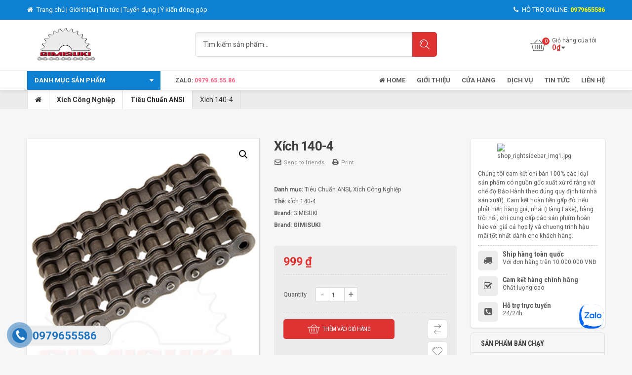

--- FILE ---
content_type: text/html; charset=UTF-8
request_url: https://gimisuki.vn/san-pham/xich-140-4/
body_size: 30632
content:
<!DOCTYPE html>
<!--[if IE 8]><html class="ie ie8" lang="vi"><![endif]-->
<!--[if !(IE 7) | !(IE 8) ]><!-->
<html lang="vi">
<!--<![endif]-->


<head>
	<meta charset="UTF-8">
	<meta name="viewport" content="width=device-width, initial-scale=1, maximum-scale=1, user-scalable=no">
	
	<link rel="profile" href="http://gmpg.org/xfn/11">
						<script>document.documentElement.className = document.documentElement.className + ' yes-js js_active js'</script>
			<title>Xích 140-4 &#8211; Gimisuki.vn</title>
<meta name='robots' content='max-image-preview:large' />
	<style>img:is([sizes="auto" i], [sizes^="auto," i]) { contain-intrinsic-size: 3000px 1500px }</style>
	<link rel='dns-prefetch' href='//fonts.googleapis.com' />
<link rel='preconnect' href='https://fonts.gstatic.com' crossorigin />
<link rel="alternate" type="application/rss+xml" title="Dòng thông tin Gimisuki.vn &raquo;" href="https://gimisuki.vn/feed/" />
<link rel="alternate" type="application/rss+xml" title="Gimisuki.vn &raquo; Dòng bình luận" href="https://gimisuki.vn/comments/feed/" />
<link rel="alternate" type="application/rss+xml" title="Gimisuki.vn &raquo; Xích 140-4 Dòng bình luận" href="https://gimisuki.vn/san-pham/xich-140-4/feed/" />
<script type="text/javascript">
/* <![CDATA[ */
window._wpemojiSettings = {"baseUrl":"https:\/\/s.w.org\/images\/core\/emoji\/16.0.1\/72x72\/","ext":".png","svgUrl":"https:\/\/s.w.org\/images\/core\/emoji\/16.0.1\/svg\/","svgExt":".svg","source":{"concatemoji":"https:\/\/gimisuki.vn\/wp-includes\/js\/wp-emoji-release.min.js?ver=6.8.3"}};
/*! This file is auto-generated */
!function(s,n){var o,i,e;function c(e){try{var t={supportTests:e,timestamp:(new Date).valueOf()};sessionStorage.setItem(o,JSON.stringify(t))}catch(e){}}function p(e,t,n){e.clearRect(0,0,e.canvas.width,e.canvas.height),e.fillText(t,0,0);var t=new Uint32Array(e.getImageData(0,0,e.canvas.width,e.canvas.height).data),a=(e.clearRect(0,0,e.canvas.width,e.canvas.height),e.fillText(n,0,0),new Uint32Array(e.getImageData(0,0,e.canvas.width,e.canvas.height).data));return t.every(function(e,t){return e===a[t]})}function u(e,t){e.clearRect(0,0,e.canvas.width,e.canvas.height),e.fillText(t,0,0);for(var n=e.getImageData(16,16,1,1),a=0;a<n.data.length;a++)if(0!==n.data[a])return!1;return!0}function f(e,t,n,a){switch(t){case"flag":return n(e,"\ud83c\udff3\ufe0f\u200d\u26a7\ufe0f","\ud83c\udff3\ufe0f\u200b\u26a7\ufe0f")?!1:!n(e,"\ud83c\udde8\ud83c\uddf6","\ud83c\udde8\u200b\ud83c\uddf6")&&!n(e,"\ud83c\udff4\udb40\udc67\udb40\udc62\udb40\udc65\udb40\udc6e\udb40\udc67\udb40\udc7f","\ud83c\udff4\u200b\udb40\udc67\u200b\udb40\udc62\u200b\udb40\udc65\u200b\udb40\udc6e\u200b\udb40\udc67\u200b\udb40\udc7f");case"emoji":return!a(e,"\ud83e\udedf")}return!1}function g(e,t,n,a){var r="undefined"!=typeof WorkerGlobalScope&&self instanceof WorkerGlobalScope?new OffscreenCanvas(300,150):s.createElement("canvas"),o=r.getContext("2d",{willReadFrequently:!0}),i=(o.textBaseline="top",o.font="600 32px Arial",{});return e.forEach(function(e){i[e]=t(o,e,n,a)}),i}function t(e){var t=s.createElement("script");t.src=e,t.defer=!0,s.head.appendChild(t)}"undefined"!=typeof Promise&&(o="wpEmojiSettingsSupports",i=["flag","emoji"],n.supports={everything:!0,everythingExceptFlag:!0},e=new Promise(function(e){s.addEventListener("DOMContentLoaded",e,{once:!0})}),new Promise(function(t){var n=function(){try{var e=JSON.parse(sessionStorage.getItem(o));if("object"==typeof e&&"number"==typeof e.timestamp&&(new Date).valueOf()<e.timestamp+604800&&"object"==typeof e.supportTests)return e.supportTests}catch(e){}return null}();if(!n){if("undefined"!=typeof Worker&&"undefined"!=typeof OffscreenCanvas&&"undefined"!=typeof URL&&URL.createObjectURL&&"undefined"!=typeof Blob)try{var e="postMessage("+g.toString()+"("+[JSON.stringify(i),f.toString(),p.toString(),u.toString()].join(",")+"));",a=new Blob([e],{type:"text/javascript"}),r=new Worker(URL.createObjectURL(a),{name:"wpTestEmojiSupports"});return void(r.onmessage=function(e){c(n=e.data),r.terminate(),t(n)})}catch(e){}c(n=g(i,f,p,u))}t(n)}).then(function(e){for(var t in e)n.supports[t]=e[t],n.supports.everything=n.supports.everything&&n.supports[t],"flag"!==t&&(n.supports.everythingExceptFlag=n.supports.everythingExceptFlag&&n.supports[t]);n.supports.everythingExceptFlag=n.supports.everythingExceptFlag&&!n.supports.flag,n.DOMReady=!1,n.readyCallback=function(){n.DOMReady=!0}}).then(function(){return e}).then(function(){var e;n.supports.everything||(n.readyCallback(),(e=n.source||{}).concatemoji?t(e.concatemoji):e.wpemoji&&e.twemoji&&(t(e.twemoji),t(e.wpemoji)))}))}((window,document),window._wpemojiSettings);
/* ]]> */
</script>
<style id='wp-emoji-styles-inline-css' type='text/css'>

	img.wp-smiley, img.emoji {
		display: inline !important;
		border: none !important;
		box-shadow: none !important;
		height: 1em !important;
		width: 1em !important;
		margin: 0 0.07em !important;
		vertical-align: -0.1em !important;
		background: none !important;
		padding: 0 !important;
	}
</style>
<link rel='stylesheet' id='wp-block-library-css' href='https://gimisuki.vn/wp-includes/css/dist/block-library/style.min.css?ver=6.8.3' type='text/css' media='all' />
<style id='classic-theme-styles-inline-css' type='text/css'>
/*! This file is auto-generated */
.wp-block-button__link{color:#fff;background-color:#32373c;border-radius:9999px;box-shadow:none;text-decoration:none;padding:calc(.667em + 2px) calc(1.333em + 2px);font-size:1.125em}.wp-block-file__button{background:#32373c;color:#fff;text-decoration:none}
</style>
<link rel='stylesheet' id='jquery-selectBox-css' href='https://gimisuki.vn/wp-content/plugins/yith-woocommerce-wishlist/assets/css/jquery.selectBox.css?ver=1.2.0' type='text/css' media='all' />
<link rel='stylesheet' id='woocommerce_prettyPhoto_css-css' href='//gimisuki.vn/wp-content/plugins/woocommerce/assets/css/prettyPhoto.css?ver=3.1.6' type='text/css' media='all' />
<link rel='stylesheet' id='yith-wcwl-main-css' href='https://gimisuki.vn/wp-content/plugins/yith-woocommerce-wishlist/assets/css/style.css?ver=4.3.0' type='text/css' media='all' />
<style id='yith-wcwl-main-inline-css' type='text/css'>
 :root { --rounded-corners-radius: 16px; --add-to-cart-rounded-corners-radius: 16px; --feedback-duration: 3s } 
 :root { --rounded-corners-radius: 16px; --add-to-cart-rounded-corners-radius: 16px; --feedback-duration: 3s } 
</style>
<style id='global-styles-inline-css' type='text/css'>
:root{--wp--preset--aspect-ratio--square: 1;--wp--preset--aspect-ratio--4-3: 4/3;--wp--preset--aspect-ratio--3-4: 3/4;--wp--preset--aspect-ratio--3-2: 3/2;--wp--preset--aspect-ratio--2-3: 2/3;--wp--preset--aspect-ratio--16-9: 16/9;--wp--preset--aspect-ratio--9-16: 9/16;--wp--preset--color--black: #000000;--wp--preset--color--cyan-bluish-gray: #abb8c3;--wp--preset--color--white: #ffffff;--wp--preset--color--pale-pink: #f78da7;--wp--preset--color--vivid-red: #cf2e2e;--wp--preset--color--luminous-vivid-orange: #ff6900;--wp--preset--color--luminous-vivid-amber: #fcb900;--wp--preset--color--light-green-cyan: #7bdcb5;--wp--preset--color--vivid-green-cyan: #00d084;--wp--preset--color--pale-cyan-blue: #8ed1fc;--wp--preset--color--vivid-cyan-blue: #0693e3;--wp--preset--color--vivid-purple: #9b51e0;--wp--preset--gradient--vivid-cyan-blue-to-vivid-purple: linear-gradient(135deg,rgba(6,147,227,1) 0%,rgb(155,81,224) 100%);--wp--preset--gradient--light-green-cyan-to-vivid-green-cyan: linear-gradient(135deg,rgb(122,220,180) 0%,rgb(0,208,130) 100%);--wp--preset--gradient--luminous-vivid-amber-to-luminous-vivid-orange: linear-gradient(135deg,rgba(252,185,0,1) 0%,rgba(255,105,0,1) 100%);--wp--preset--gradient--luminous-vivid-orange-to-vivid-red: linear-gradient(135deg,rgba(255,105,0,1) 0%,rgb(207,46,46) 100%);--wp--preset--gradient--very-light-gray-to-cyan-bluish-gray: linear-gradient(135deg,rgb(238,238,238) 0%,rgb(169,184,195) 100%);--wp--preset--gradient--cool-to-warm-spectrum: linear-gradient(135deg,rgb(74,234,220) 0%,rgb(151,120,209) 20%,rgb(207,42,186) 40%,rgb(238,44,130) 60%,rgb(251,105,98) 80%,rgb(254,248,76) 100%);--wp--preset--gradient--blush-light-purple: linear-gradient(135deg,rgb(255,206,236) 0%,rgb(152,150,240) 100%);--wp--preset--gradient--blush-bordeaux: linear-gradient(135deg,rgb(254,205,165) 0%,rgb(254,45,45) 50%,rgb(107,0,62) 100%);--wp--preset--gradient--luminous-dusk: linear-gradient(135deg,rgb(255,203,112) 0%,rgb(199,81,192) 50%,rgb(65,88,208) 100%);--wp--preset--gradient--pale-ocean: linear-gradient(135deg,rgb(255,245,203) 0%,rgb(182,227,212) 50%,rgb(51,167,181) 100%);--wp--preset--gradient--electric-grass: linear-gradient(135deg,rgb(202,248,128) 0%,rgb(113,206,126) 100%);--wp--preset--gradient--midnight: linear-gradient(135deg,rgb(2,3,129) 0%,rgb(40,116,252) 100%);--wp--preset--font-size--small: 13px;--wp--preset--font-size--medium: 20px;--wp--preset--font-size--large: 36px;--wp--preset--font-size--x-large: 42px;--wp--preset--font-family--inter: "Inter", sans-serif;--wp--preset--font-family--cardo: Cardo;--wp--preset--spacing--20: 0.44rem;--wp--preset--spacing--30: 0.67rem;--wp--preset--spacing--40: 1rem;--wp--preset--spacing--50: 1.5rem;--wp--preset--spacing--60: 2.25rem;--wp--preset--spacing--70: 3.38rem;--wp--preset--spacing--80: 5.06rem;--wp--preset--shadow--natural: 6px 6px 9px rgba(0, 0, 0, 0.2);--wp--preset--shadow--deep: 12px 12px 50px rgba(0, 0, 0, 0.4);--wp--preset--shadow--sharp: 6px 6px 0px rgba(0, 0, 0, 0.2);--wp--preset--shadow--outlined: 6px 6px 0px -3px rgba(255, 255, 255, 1), 6px 6px rgba(0, 0, 0, 1);--wp--preset--shadow--crisp: 6px 6px 0px rgba(0, 0, 0, 1);}:where(.is-layout-flex){gap: 0.5em;}:where(.is-layout-grid){gap: 0.5em;}body .is-layout-flex{display: flex;}.is-layout-flex{flex-wrap: wrap;align-items: center;}.is-layout-flex > :is(*, div){margin: 0;}body .is-layout-grid{display: grid;}.is-layout-grid > :is(*, div){margin: 0;}:where(.wp-block-columns.is-layout-flex){gap: 2em;}:where(.wp-block-columns.is-layout-grid){gap: 2em;}:where(.wp-block-post-template.is-layout-flex){gap: 1.25em;}:where(.wp-block-post-template.is-layout-grid){gap: 1.25em;}.has-black-color{color: var(--wp--preset--color--black) !important;}.has-cyan-bluish-gray-color{color: var(--wp--preset--color--cyan-bluish-gray) !important;}.has-white-color{color: var(--wp--preset--color--white) !important;}.has-pale-pink-color{color: var(--wp--preset--color--pale-pink) !important;}.has-vivid-red-color{color: var(--wp--preset--color--vivid-red) !important;}.has-luminous-vivid-orange-color{color: var(--wp--preset--color--luminous-vivid-orange) !important;}.has-luminous-vivid-amber-color{color: var(--wp--preset--color--luminous-vivid-amber) !important;}.has-light-green-cyan-color{color: var(--wp--preset--color--light-green-cyan) !important;}.has-vivid-green-cyan-color{color: var(--wp--preset--color--vivid-green-cyan) !important;}.has-pale-cyan-blue-color{color: var(--wp--preset--color--pale-cyan-blue) !important;}.has-vivid-cyan-blue-color{color: var(--wp--preset--color--vivid-cyan-blue) !important;}.has-vivid-purple-color{color: var(--wp--preset--color--vivid-purple) !important;}.has-black-background-color{background-color: var(--wp--preset--color--black) !important;}.has-cyan-bluish-gray-background-color{background-color: var(--wp--preset--color--cyan-bluish-gray) !important;}.has-white-background-color{background-color: var(--wp--preset--color--white) !important;}.has-pale-pink-background-color{background-color: var(--wp--preset--color--pale-pink) !important;}.has-vivid-red-background-color{background-color: var(--wp--preset--color--vivid-red) !important;}.has-luminous-vivid-orange-background-color{background-color: var(--wp--preset--color--luminous-vivid-orange) !important;}.has-luminous-vivid-amber-background-color{background-color: var(--wp--preset--color--luminous-vivid-amber) !important;}.has-light-green-cyan-background-color{background-color: var(--wp--preset--color--light-green-cyan) !important;}.has-vivid-green-cyan-background-color{background-color: var(--wp--preset--color--vivid-green-cyan) !important;}.has-pale-cyan-blue-background-color{background-color: var(--wp--preset--color--pale-cyan-blue) !important;}.has-vivid-cyan-blue-background-color{background-color: var(--wp--preset--color--vivid-cyan-blue) !important;}.has-vivid-purple-background-color{background-color: var(--wp--preset--color--vivid-purple) !important;}.has-black-border-color{border-color: var(--wp--preset--color--black) !important;}.has-cyan-bluish-gray-border-color{border-color: var(--wp--preset--color--cyan-bluish-gray) !important;}.has-white-border-color{border-color: var(--wp--preset--color--white) !important;}.has-pale-pink-border-color{border-color: var(--wp--preset--color--pale-pink) !important;}.has-vivid-red-border-color{border-color: var(--wp--preset--color--vivid-red) !important;}.has-luminous-vivid-orange-border-color{border-color: var(--wp--preset--color--luminous-vivid-orange) !important;}.has-luminous-vivid-amber-border-color{border-color: var(--wp--preset--color--luminous-vivid-amber) !important;}.has-light-green-cyan-border-color{border-color: var(--wp--preset--color--light-green-cyan) !important;}.has-vivid-green-cyan-border-color{border-color: var(--wp--preset--color--vivid-green-cyan) !important;}.has-pale-cyan-blue-border-color{border-color: var(--wp--preset--color--pale-cyan-blue) !important;}.has-vivid-cyan-blue-border-color{border-color: var(--wp--preset--color--vivid-cyan-blue) !important;}.has-vivid-purple-border-color{border-color: var(--wp--preset--color--vivid-purple) !important;}.has-vivid-cyan-blue-to-vivid-purple-gradient-background{background: var(--wp--preset--gradient--vivid-cyan-blue-to-vivid-purple) !important;}.has-light-green-cyan-to-vivid-green-cyan-gradient-background{background: var(--wp--preset--gradient--light-green-cyan-to-vivid-green-cyan) !important;}.has-luminous-vivid-amber-to-luminous-vivid-orange-gradient-background{background: var(--wp--preset--gradient--luminous-vivid-amber-to-luminous-vivid-orange) !important;}.has-luminous-vivid-orange-to-vivid-red-gradient-background{background: var(--wp--preset--gradient--luminous-vivid-orange-to-vivid-red) !important;}.has-very-light-gray-to-cyan-bluish-gray-gradient-background{background: var(--wp--preset--gradient--very-light-gray-to-cyan-bluish-gray) !important;}.has-cool-to-warm-spectrum-gradient-background{background: var(--wp--preset--gradient--cool-to-warm-spectrum) !important;}.has-blush-light-purple-gradient-background{background: var(--wp--preset--gradient--blush-light-purple) !important;}.has-blush-bordeaux-gradient-background{background: var(--wp--preset--gradient--blush-bordeaux) !important;}.has-luminous-dusk-gradient-background{background: var(--wp--preset--gradient--luminous-dusk) !important;}.has-pale-ocean-gradient-background{background: var(--wp--preset--gradient--pale-ocean) !important;}.has-electric-grass-gradient-background{background: var(--wp--preset--gradient--electric-grass) !important;}.has-midnight-gradient-background{background: var(--wp--preset--gradient--midnight) !important;}.has-small-font-size{font-size: var(--wp--preset--font-size--small) !important;}.has-medium-font-size{font-size: var(--wp--preset--font-size--medium) !important;}.has-large-font-size{font-size: var(--wp--preset--font-size--large) !important;}.has-x-large-font-size{font-size: var(--wp--preset--font-size--x-large) !important;}
:where(.wp-block-post-template.is-layout-flex){gap: 1.25em;}:where(.wp-block-post-template.is-layout-grid){gap: 1.25em;}
:where(.wp-block-columns.is-layout-flex){gap: 2em;}:where(.wp-block-columns.is-layout-grid){gap: 2em;}
:root :where(.wp-block-pullquote){font-size: 1.5em;line-height: 1.6;}
</style>
<link rel='stylesheet' id='contact-form-7-css' href='https://gimisuki.vn/wp-content/plugins/contact-form-7/includes/css/styles.css?ver=6.0.4' type='text/css' media='all' />
<link rel='stylesheet' id='easy-callnow-css' href='https://gimisuki.vn/wp-content/plugins/easy-call-now/public/css/easy-callnow-public.css?ver=1.0.0' type='text/css' media='all' />
<link rel='stylesheet' id='prettyPhoto-css' href='https://gimisuki.vn/wp-content/plugins/nexthemes-plugin/assets/css/prettyPhoto.css?ver=3.1.6' type='text/css' media='all' />
<link rel='stylesheet' id='nexthemes-style-css' href='https://gimisuki.vn/wp-content/plugins/nexthemes-plugin/assets/css/style.css?ver=6.8.3' type='text/css' media='all' />
<link rel='stylesheet' id='projects-styles-css' href='https://gimisuki.vn/wp-content/plugins/projects-by-woothemes/assets/css/woo-projects.css?ver=1.5.0' type='text/css' media='all' />
<link rel='stylesheet' id='projects-handheld-css' href='https://gimisuki.vn/wp-content/plugins/projects-by-woothemes/assets/css/woo-projects-handheld.css?ver=1.5.0' type='text/css' media='all' />
<link rel='stylesheet' id='rs-plugin-settings-css' href='https://gimisuki.vn/wp-content/plugins/revslider/public/assets/css/settings.css?ver=5.4.5.1' type='text/css' media='all' />
<style id='rs-plugin-settings-inline-css' type='text/css'>
#rs-demo-id {}
</style>
<link rel='stylesheet' id='photoswipe-css' href='https://gimisuki.vn/wp-content/plugins/woocommerce/assets/css/photoswipe/photoswipe.min.css?ver=9.7.2' type='text/css' media='all' />
<link rel='stylesheet' id='photoswipe-default-skin-css' href='https://gimisuki.vn/wp-content/plugins/woocommerce/assets/css/photoswipe/default-skin/default-skin.min.css?ver=9.7.2' type='text/css' media='all' />
<link rel='stylesheet' id='woocommerce-layout-css' href='https://gimisuki.vn/wp-content/plugins/woocommerce/assets/css/woocommerce-layout.css?ver=9.7.2' type='text/css' media='all' />
<link rel='stylesheet' id='woocommerce-smallscreen-css' href='https://gimisuki.vn/wp-content/plugins/woocommerce/assets/css/woocommerce-smallscreen.css?ver=9.7.2' type='text/css' media='only screen and (max-width: 768px)' />
<link rel='stylesheet' id='woocommerce-general-css' href='https://gimisuki.vn/wp-content/plugins/woocommerce/assets/css/woocommerce.css?ver=9.7.2' type='text/css' media='all' />
<style id='woocommerce-inline-inline-css' type='text/css'>
.woocommerce form .form-row .required { visibility: visible; }
</style>
<link rel='stylesheet' id='dashicons-css' href='https://gimisuki.vn/wp-includes/css/dashicons.min.css?ver=6.8.3' type='text/css' media='all' />
<style id='dashicons-inline-css' type='text/css'>
[data-font="Dashicons"]:before {font-family: 'Dashicons' !important;content: attr(data-icon) !important;speak: none !important;font-weight: normal !important;font-variant: normal !important;text-transform: none !important;line-height: 1 !important;font-style: normal !important;-webkit-font-smoothing: antialiased !important;-moz-osx-font-smoothing: grayscale !important;}
</style>
<link rel='stylesheet' id='jquery-colorbox-css' href='https://gimisuki.vn/wp-content/plugins/yith-woocommerce-compare/assets/css/colorbox.css?ver=1.4.21' type='text/css' media='all' />
<link rel='stylesheet' id='brands-styles-css' href='https://gimisuki.vn/wp-content/plugins/woocommerce/assets/css/brands.css?ver=9.7.2' type='text/css' media='all' />
<link rel='stylesheet' id='theshopier-fonts-css' href='https://fonts.googleapis.com/css?family=Roboto%3A900%2C400italic%2C100%2C300%2C700%2C300italic%2C400%7CRoboto+Condensed%3A400%2C300italic%2C400italic%2C700italic%2C300%2C700&#038;subset=latin%2Clatin-ext' type='text/css' media='all' />
<link rel='stylesheet' id='bootstrap.min-css' href='https://gimisuki.vn/wp-content/themes/theshopier/css/bootstrap.min.css?ver=6.8.3' type='text/css' media='all' />
<link rel='stylesheet' id='owl.carousel-css' href='https://gimisuki.vn/wp-content/themes/theshopier/css/owl.carousel.css?ver=6.8.3' type='text/css' media='all' />
<link rel='stylesheet' id='owl.theme.default-css' href='https://gimisuki.vn/wp-content/themes/theshopier/css/owl.theme.default.css?ver=6.8.3' type='text/css' media='all' />
<link rel='stylesheet' id='font-awesome.min-css' href='https://gimisuki.vn/wp-content/themes/theshopier/css/font-awesome.min.css?ver=4.4.0' type='text/css' media='all' />
<link rel='stylesheet' id='animate-css' href='https://gimisuki.vn/wp-content/themes/theshopier/css/animate.css?ver=6.8.3' type='text/css' media='all' />
<link rel='stylesheet' id='theshopier-icons-css' href='https://gimisuki.vn/wp-content/themes/theshopier/css/theshopier-icons.css?ver=1.0.0' type='text/css' media='all' />
<link rel='stylesheet' id='js_composer_front-css' href='https://gimisuki.vn/wp-content/plugins/js_composer/assets/css/js_composer.min.css?ver=5.1.1' type='text/css' media='all' />
<link rel='stylesheet' id='theshopier-style-css' href='https://gimisuki.vn/wp-content/themes/theshopier/style.css?ver=6.8.3' type='text/css' media='all' />
<link rel='stylesheet' id='recent-posts-widget-with-thumbnails-public-style-css' href='https://gimisuki.vn/wp-content/plugins/recent-posts-widget-with-thumbnails/public.css?ver=7.1.1' type='text/css' media='all' />
<link rel='stylesheet' id='ubermenu-css' href='https://gimisuki.vn/wp-content/plugins/ubermenu/pro/assets/css/ubermenu.min.css?ver=3.3.1.1' type='text/css' media='all' />
<link rel='stylesheet' id='ubermenu-font-awesome-css' href='https://gimisuki.vn/wp-content/plugins/ubermenu/assets/css/fontawesome/css/font-awesome.min.css?ver=4.3' type='text/css' media='all' />
<link rel='stylesheet' id='rtbs-css' href='https://gimisuki.vn/wp-content/plugins/responsive-tabs/inc/css/rtbs_style.min.css?ver=4.0.11' type='text/css' media='all' />
<link rel='stylesheet' id='bsf-Defaults-css' href='https://gimisuki.vn/wp-content/uploads/smile_fonts/Defaults/Defaults.css?ver=6.8.3' type='text/css' media='all' />
<link rel="preload" as="style" href="https://fonts.googleapis.com/css?family=Roboto:400&#038;display=swap&#038;ver=1596641012" /><link rel="stylesheet" href="https://fonts.googleapis.com/css?family=Roboto:400&#038;display=swap&#038;ver=1596641012" media="print" onload="this.media='all'"><noscript><link rel="stylesheet" href="https://fonts.googleapis.com/css?family=Roboto:400&#038;display=swap&#038;ver=1596641012" /></noscript><script type="text/template" id="tmpl-variation-template">
	<div class="woocommerce-variation-description">{{{ data.variation.variation_description }}}</div>
	<div class="woocommerce-variation-price">{{{ data.variation.price_html }}}</div>
	<div class="woocommerce-variation-availability">{{{ data.variation.availability_html }}}</div>
</script>
<script type="text/template" id="tmpl-unavailable-variation-template">
	<p role="alert">Rất tiếc, sản phẩm này hiện không tồn tại. Hãy chọn một phương thức kết hợp khác.</p>
</script>
<script type="text/javascript" src="https://gimisuki.vn/wp-includes/js/jquery/jquery.min.js?ver=3.7.1" id="jquery-core-js"></script>
<script type="text/javascript" src="https://gimisuki.vn/wp-includes/js/jquery/jquery-migrate.min.js?ver=3.4.1" id="jquery-migrate-js"></script>
<script type="text/javascript" src="https://gimisuki.vn/wp-content/plugins/easy-call-now/public/js/easy-callnow-public.js?ver=1.0.0" id="easy-callnow-js"></script>
<script type="text/javascript" src="https://gimisuki.vn/wp-content/plugins/revslider/public/assets/js/jquery.themepunch.tools.min.js?ver=5.4.5.1" id="tp-tools-js"></script>
<script type="text/javascript" src="https://gimisuki.vn/wp-content/plugins/revslider/public/assets/js/jquery.themepunch.revolution.min.js?ver=5.4.5.1" id="revmin-js"></script>
<script type="text/javascript" src="https://gimisuki.vn/wp-content/plugins/woocommerce/assets/js/jquery-blockui/jquery.blockUI.min.js?ver=2.7.0-wc.9.7.2" id="jquery-blockui-js" data-wp-strategy="defer"></script>
<script type="text/javascript" id="wc-add-to-cart-js-extra">
/* <![CDATA[ */
var wc_add_to_cart_params = {"ajax_url":"\/wp-admin\/admin-ajax.php","wc_ajax_url":"\/?wc-ajax=%%endpoint%%","i18n_view_cart":"Xem gi\u1ecf h\u00e0ng","cart_url":"https:\/\/gimisuki.vn\/cart\/","is_cart":"","cart_redirect_after_add":"no"};
/* ]]> */
</script>
<script type="text/javascript" src="https://gimisuki.vn/wp-content/plugins/woocommerce/assets/js/frontend/add-to-cart.min.js?ver=9.7.2" id="wc-add-to-cart-js" data-wp-strategy="defer"></script>
<script type="text/javascript" src="https://gimisuki.vn/wp-content/plugins/woocommerce/assets/js/zoom/jquery.zoom.min.js?ver=1.7.21-wc.9.7.2" id="zoom-js" defer="defer" data-wp-strategy="defer"></script>
<script type="text/javascript" src="https://gimisuki.vn/wp-content/plugins/woocommerce/assets/js/photoswipe/photoswipe.min.js?ver=4.1.1-wc.9.7.2" id="photoswipe-js" defer="defer" data-wp-strategy="defer"></script>
<script type="text/javascript" src="https://gimisuki.vn/wp-content/plugins/woocommerce/assets/js/photoswipe/photoswipe-ui-default.min.js?ver=4.1.1-wc.9.7.2" id="photoswipe-ui-default-js" defer="defer" data-wp-strategy="defer"></script>
<script type="text/javascript" id="wc-single-product-js-extra">
/* <![CDATA[ */
var wc_single_product_params = {"i18n_required_rating_text":"Vui l\u00f2ng ch\u1ecdn m\u1ed9t m\u1ee9c \u0111\u00e1nh gi\u00e1","i18n_rating_options":["1 tr\u00ean 5 sao","2 tr\u00ean 5 sao","3 tr\u00ean 5 sao","4 tr\u00ean 5 sao","5 tr\u00ean 5 sao"],"i18n_product_gallery_trigger_text":"Xem th\u01b0 vi\u1ec7n \u1ea3nh to\u00e0n m\u00e0n h\u00ecnh","review_rating_required":"yes","flexslider":{"rtl":false,"animation":"slide","smoothHeight":true,"directionNav":false,"controlNav":"thumbnails","slideshow":false,"animationSpeed":500,"animationLoop":false,"allowOneSlide":false},"zoom_enabled":"1","zoom_options":[],"photoswipe_enabled":"1","photoswipe_options":{"shareEl":false,"closeOnScroll":false,"history":false,"hideAnimationDuration":0,"showAnimationDuration":0},"flexslider_enabled":""};
/* ]]> */
</script>
<script type="text/javascript" src="https://gimisuki.vn/wp-content/plugins/woocommerce/assets/js/frontend/single-product.min.js?ver=9.7.2" id="wc-single-product-js" defer="defer" data-wp-strategy="defer"></script>
<script type="text/javascript" src="https://gimisuki.vn/wp-content/plugins/woocommerce/assets/js/js-cookie/js.cookie.min.js?ver=2.1.4-wc.9.7.2" id="js-cookie-js" defer="defer" data-wp-strategy="defer"></script>
<script type="text/javascript" id="woocommerce-js-extra">
/* <![CDATA[ */
var woocommerce_params = {"ajax_url":"\/wp-admin\/admin-ajax.php","wc_ajax_url":"\/?wc-ajax=%%endpoint%%","i18n_password_show":"Hi\u1ec3n th\u1ecb m\u1eadt kh\u1ea9u","i18n_password_hide":"\u1ea8n m\u1eadt kh\u1ea9u"};
/* ]]> */
</script>
<script type="text/javascript" src="https://gimisuki.vn/wp-content/plugins/woocommerce/assets/js/frontend/woocommerce.min.js?ver=9.7.2" id="woocommerce-js" defer="defer" data-wp-strategy="defer"></script>
<script type="text/javascript" src="https://gimisuki.vn/wp-content/plugins/js_composer/assets/js/vendors/woocommerce-add-to-cart.js?ver=5.1.1" id="vc_woocommerce-add-to-cart-js-js"></script>
<script type="text/javascript" src="https://gimisuki.vn/wp-includes/js/underscore.min.js?ver=1.13.7" id="underscore-js"></script>
<script type="text/javascript" id="wp-util-js-extra">
/* <![CDATA[ */
var _wpUtilSettings = {"ajax":{"url":"\/wp-admin\/admin-ajax.php"}};
/* ]]> */
</script>
<script type="text/javascript" src="https://gimisuki.vn/wp-includes/js/wp-util.min.js?ver=6.8.3" id="wp-util-js"></script>
<script type="text/javascript" id="wc-add-to-cart-variation-js-extra">
/* <![CDATA[ */
var wc_add_to_cart_variation_params = {"wc_ajax_url":"\/?wc-ajax=%%endpoint%%","i18n_no_matching_variations_text":"R\u1ea5t ti\u1ebfc, kh\u00f4ng c\u00f3 s\u1ea3n ph\u1ea9m n\u00e0o ph\u00f9 h\u1ee3p v\u1edbi l\u1ef1a ch\u1ecdn c\u1ee7a b\u1ea1n. H\u00e3y ch\u1ecdn m\u1ed9t ph\u01b0\u01a1ng th\u1ee9c k\u1ebft h\u1ee3p kh\u00e1c.","i18n_make_a_selection_text":"Ch\u1ecdn c\u00e1c t\u00f9y ch\u1ecdn cho s\u1ea3n ph\u1ea9m tr\u01b0\u1edbc khi cho s\u1ea3n ph\u1ea9m v\u00e0o gi\u1ecf h\u00e0ng c\u1ee7a b\u1ea1n.","i18n_unavailable_text":"R\u1ea5t ti\u1ebfc, s\u1ea3n ph\u1ea9m n\u00e0y hi\u1ec7n kh\u00f4ng t\u1ed3n t\u1ea1i. H\u00e3y ch\u1ecdn m\u1ed9t ph\u01b0\u01a1ng th\u1ee9c k\u1ebft h\u1ee3p kh\u00e1c.","i18n_reset_alert_text":"L\u1ef1a ch\u1ecdn c\u1ee7a b\u1ea1n \u0111\u00e3 \u0111\u01b0\u1ee3c \u0111\u1eb7t l\u1ea1i. Vui l\u00f2ng ch\u1ecdn m\u1ed9t s\u1ed1 t\u00f9y ch\u1ecdn s\u1ea3n ph\u1ea9m tr\u01b0\u1edbc khi th\u00eam s\u1ea3n ph\u1ea9m n\u00e0y v\u00e0o gi\u1ecf h\u00e0ng c\u1ee7a b\u1ea1n."};
/* ]]> */
</script>
<script type="text/javascript" src="https://gimisuki.vn/wp-content/plugins/woocommerce/assets/js/frontend/add-to-cart-variation.min.js?ver=9.7.2" id="wc-add-to-cart-variation-js" defer="defer" data-wp-strategy="defer"></script>
<script type="text/javascript" src="https://gimisuki.vn/wp-content/plugins/responsive-tabs/inc/js/rtbs.min.js?ver=4.0.11" id="rtbs-js"></script>
<link rel="https://api.w.org/" href="https://gimisuki.vn/wp-json/" /><link rel="alternate" title="JSON" type="application/json" href="https://gimisuki.vn/wp-json/wp/v2/product/4553" /><link rel="EditURI" type="application/rsd+xml" title="RSD" href="https://gimisuki.vn/xmlrpc.php?rsd" />
<link rel="canonical" href="https://gimisuki.vn/san-pham/xich-140-4/" />
<link rel='shortlink' href='https://gimisuki.vn/?p=4553' />
<link rel="alternate" title="oNhúng (JSON)" type="application/json+oembed" href="https://gimisuki.vn/wp-json/oembed/1.0/embed?url=https%3A%2F%2Fgimisuki.vn%2Fsan-pham%2Fxich-140-4%2F" />
<link rel="alternate" title="oNhúng (XML)" type="text/xml+oembed" href="https://gimisuki.vn/wp-json/oembed/1.0/embed?url=https%3A%2F%2Fgimisuki.vn%2Fsan-pham%2Fxich-140-4%2F&#038;format=xml" />
<meta name="generator" content="Redux 4.5.6" />		<div class="fix_tel">
	      <div class="ring-alo-phone ring-alo-green ring-alo-show" id="ring-alo-phoneIcon" style="right: 150px; bottom: -12px;">
	        <div class="ring-alo-ph-circle"></div>
	        <div class="ring-alo-ph-circle-fill"></div>
	        <div class="ring-alo-ph-img-circle">

	          <a href="tel:0979655586">
	            <img class="lazy" 
	            	src="https://gimisuki.vn/wp-content/plugins/easy-call-now/public/images/phone-ring.png" 
	            	alt="<php _e('Click to Call','call-now'); ?>">
	            <noscript>&amp;lt;img src="https://gimisuki.vn/wp-content/plugins/easy-call-now/public/images/phone-ring.png" alt=""&amp;gt;</noscript>
	            </a>
	        </div>
	      </div>
	      <div class="tel">
	          <p class="fone">0979655586</p>
	      </div>
	    </div>
	    <style type="text/css">
	    	.ring-alo-phone.ring-alo-green .ring-alo-ph-img-circle {
			    background-color: #1e73be;
			}
			.ring-alo-phone.ring-alo-green .ring-alo-ph-circle{
				background-color: #1e73be;	
			}
			.ring-alo-phone.ring-alo-green .ring-alo-ph-circle {
			    border-color: #1e73be;
			}

			.ring-alo-phone.ring-alo-green.ring-alo-hover .ring-alo-ph-img-circle, .ring-alo-phone.ring-alo-green:hover .ring-alo-ph-img-circle{
				background-color: #dd3333;		
			}

			.fone {			 
			    color: #1e73be;			    
			}

			.tel{
				background-color: #eee;
			}
			.fix_tel{
				top: auto;
				bottom: auto;
				right: auto;
				left: auto;
								bottom: 20px; 				left: 20px; 							}
	    </style>
		<style id="ubermenu-custom-generated-css">
/** UberMenu Custom Menu Styles (Customizer) **/
/* main */
 .ubermenu-main { border:1px solid #1e73be; }
 .ubermenu-main, .ubermenu-main > .ubermenu-nav { -webkit-border-radius:2px; -moz-border-radius:2px; -o-border-radius:2px; border-radius:2px; }
 .ubermenu-main > .ubermenu-nav > .ubermenu-item:first-child > .ubermenu-target { -webkit-border-radius:2px 0 0 2px; -moz-border-radius:2px 0 0 2px; -o-border-radius:2px 0 0 2px; border-radius:2px 0 0 2px; }
 .ubermenu.ubermenu-main .ubermenu-item-level-0:hover > .ubermenu-target, .ubermenu-main .ubermenu-item-level-0.ubermenu-active > .ubermenu-target { color:#ffffff; background:#3fcc46; }
 .ubermenu.ubermenu-main .ubermenu-item-level-0 > .ubermenu-target { background-color:#efefef; background:-webkit-gradient(linear,left top,left bottom,from(#efefef),to(#ffffff)); background:-webkit-linear-gradient(top,#efefef,#ffffff); background:-moz-linear-gradient(top,#efefef,#ffffff); background:-ms-linear-gradient(top,#efefef,#ffffff); background:-o-linear-gradient(top,#efefef,#ffffff); background:linear-gradient(top,#efefef,#ffffff); }
 .ubermenu-main .ubermenu-item-level-0.ubermenu-current-menu-item > .ubermenu-target, .ubermenu-main .ubermenu-item-level-0.ubermenu-current-menu-parent > .ubermenu-target, .ubermenu-main .ubermenu-item-level-0.ubermenu-current-menu-ancestor > .ubermenu-target { background:#efea4c; }
 .ubermenu-main .ubermenu-item-level-0 > .ubermenu-target, .ubermenu-main .ubermenu-item-level-0 > .ubermenu-custom-content.ubermenu-custom-content-padded { padding-top:10px; padding-bottom:10px; }


/* Status: Loaded from Transient */

</style><meta name="generator" content="Customized By Yellow Pencil Plugin" />
	<noscript><style>.woocommerce-product-gallery{ opacity: 1 !important; }</style></noscript>
	<meta name="generator" content="Powered by Visual Composer - drag and drop page builder for WordPress."/>
<!--[if lte IE 9]><link rel="stylesheet" type="text/css" href="https://gimisuki.vn/wp-content/plugins/js_composer/assets/css/vc_lte_ie9.min.css" media="screen"><![endif]--><style type="text/css" id="custom-background-css">
body.custom-background { background-color: #f6f6f6; }
</style>
	<meta name="generator" content="Powered by Slider Revolution 5.4.5.1 - responsive, Mobile-Friendly Slider Plugin for WordPress with comfortable drag and drop interface." />
<style class='wp-fonts-local' type='text/css'>
@font-face{font-family:Inter;font-style:normal;font-weight:300 900;font-display:fallback;src:url('https://gimisuki.vn/wp-content/plugins/woocommerce/assets/fonts/Inter-VariableFont_slnt,wght.woff2') format('woff2');font-stretch:normal;}
@font-face{font-family:Cardo;font-style:normal;font-weight:400;font-display:fallback;src:url('https://gimisuki.vn/wp-content/plugins/woocommerce/assets/fonts/cardo_normal_400.woff2') format('woff2');}
</style>
<link rel="icon" href="https://gimisuki.vn/wp-content/uploads/2020/07/cropped-a1ae9a9fcb1f36416f0e-32x32.jpg" sizes="32x32" />
<link rel="icon" href="https://gimisuki.vn/wp-content/uploads/2020/07/cropped-a1ae9a9fcb1f36416f0e-192x192.jpg" sizes="192x192" />
<link rel="apple-touch-icon" href="https://gimisuki.vn/wp-content/uploads/2020/07/cropped-a1ae9a9fcb1f36416f0e-180x180.jpg" />
<meta name="msapplication-TileImage" content="https://gimisuki.vn/wp-content/uploads/2020/07/cropped-a1ae9a9fcb1f36416f0e-270x270.jpg" />
<script type="text/javascript">function setREVStartSize(e){
				try{ var i=jQuery(window).width(),t=9999,r=0,n=0,l=0,f=0,s=0,h=0;					
					if(e.responsiveLevels&&(jQuery.each(e.responsiveLevels,function(e,f){f>i&&(t=r=f,l=e),i>f&&f>r&&(r=f,n=e)}),t>r&&(l=n)),f=e.gridheight[l]||e.gridheight[0]||e.gridheight,s=e.gridwidth[l]||e.gridwidth[0]||e.gridwidth,h=i/s,h=h>1?1:h,f=Math.round(h*f),"fullscreen"==e.sliderLayout){var u=(e.c.width(),jQuery(window).height());if(void 0!=e.fullScreenOffsetContainer){var c=e.fullScreenOffsetContainer.split(",");if (c) jQuery.each(c,function(e,i){u=jQuery(i).length>0?u-jQuery(i).outerHeight(!0):u}),e.fullScreenOffset.split("%").length>1&&void 0!=e.fullScreenOffset&&e.fullScreenOffset.length>0?u-=jQuery(window).height()*parseInt(e.fullScreenOffset,0)/100:void 0!=e.fullScreenOffset&&e.fullScreenOffset.length>0&&(u-=parseInt(e.fullScreenOffset,0))}f=u}else void 0!=e.minHeight&&f<e.minHeight&&(f=e.minHeight);e.c.closest(".rev_slider_wrapper").css({height:f})					
				}catch(d){console.log("Failure at Presize of Slider:"+d)}
			};</script>
<style> @keyframes zoom{0%{transform:scale(.5);opacity:0}50%{opacity:1}to{opacity:0;transform:scale(1)}}@keyframes lucidgenzalo{0% to{transform:rotate(-25deg)}50%{transform:rotate(25deg)}}.jscroll-to-top{bottom:100px}.fcta-zalo-ben-trong-nut svg path{fill:#fff}.fcta-zalo-vi-tri-nut{position:fixed;bottom:24px;right:20px;z-index:999}.fcta-zalo-nen-nut,div.fcta-zalo-mess{box-shadow:0 1px 6px rgba(0,0,0,.06),0 2px 32px rgba(0,0,0,.16)}.fcta-zalo-nen-nut{width:50px;height:50px;text-align:center;color:#fff;background:#0068ff;border-radius:50%;position:relative}.fcta-zalo-nen-nut::after,.fcta-zalo-nen-nut::before{content:"";position:absolute;border:1px solid #0068ff;background:#0068ff80;z-index:-1;left:-20px;right:-20px;top:-20px;bottom:-20px;border-radius:50%;animation:zoom 1.9s linear infinite}.fcta-zalo-nen-nut::after{animation-delay:.4s}.fcta-zalo-ben-trong-nut,.fcta-zalo-ben-trong-nut i{transition:all 1s}.fcta-zalo-ben-trong-nut{position:absolute;text-align:center;width:60%;height:60%;left:10px;bottom:25px;line-height:70px;font-size:25px;opacity:1}.fcta-zalo-ben-trong-nut i{animation:lucidgenzalo 1s linear infinite}.fcta-zalo-nen-nut:hover .fcta-zalo-ben-trong-nut,.fcta-zalo-text{opacity:0}.fcta-zalo-nen-nut:hover i{transform:scale(.5);transition:all .5s ease-in}.fcta-zalo-text a{text-decoration:none;color:#fff}.fcta-zalo-text{position:absolute;top:6px;text-transform:uppercase;font-size:12px;font-weight:700;transform:scaleX(-1);transition:all .5s;line-height:1.5}.fcta-zalo-nen-nut:hover .fcta-zalo-text{transform:scaleX(1);opacity:1}div.fcta-zalo-mess{position:fixed;bottom:29px;right:58px;z-index:99;background:#fff;padding:7px 25px 7px 15px;color:#0068ff;border-radius:50px 0 0 50px;font-weight:700;font-size:15px}.fcta-zalo-mess span{color:#0068ff!important} span#fcta-zalo-tracking{font-family:Roboto;line-height:1.5}.fcta-zalo-text{font-family:Roboto} </style> <script> if( /Android|webOS|iPhone|iPad|iPod|BlackBerry|IEMobile|Opera Mini/i.test(navigator.userAgent) ) {document.getElementById("linkzalo").href="https://zalo.me/0979655586";} </script>		<style type="text/css" id="wp-custom-css">
			/*
You can add your own CSS here.

Click the help icon above to learn more.
*/

.woocommerce .products section.product .product-inner .price {
    /*top: 17px;*/
    margin-top: 50px;
    width: 100%;
}

.woocommerce .products section.product .product-inner h3.product-title {
    width: 100%;
    padding-bottom: 25px;
}

@media screen and (min-width: 1000px) {
.woocommerce .products section.product .product-inner .product-thumbnail-wrapper {
    height: 230px;
}
}

.vc_tta-tabs.nth-tab-style3.vc_tta.vc_tta-tabs .vc_tta-tabs-container ul.vc_tta-tabs-list li.vc_tta-tab > a {
    background: #318CCD;
}

.nth-tab-style3 .vc_tta-tabs-container ul.vc_tta-tabs-list li.vc_tta-tab a:hover {
    color: #f9ff00;
}

.woocommerce .products.grid section.product h3.product-title, .woocommerce-page .products.grid section.product h3.product-title {
    white-space: inherit;
}

.vc_btn3-container.vc_btn3-center .vc_btn3-block.vc_btn3-size-sm {
    font-size: 14px;
    padding: 7px 16px;
    font-weight: 600;
	margin-bottom: -21px;
}

.vc_btn3-container.vc_btn3-center .vc_btn3-block.vc_btn3-icon-left:not(.vc_btn3-o-empty) .vc_btn3-icon {
    margin-top: 3px;
	margin-right: -0.5px; 
}

@media screen and (max-width: 780px) {
.cachdautien {
     display: none;
}
}

@media screen and (min-width: 1000px) {
.dmdt_row {
     display: none;
}
.dmdt_button {
     display: none;
}
.dmdt_30px {
     display: none;
}
}

.smile_icon_list.left li .icon_list_connector {
     display: none;
}

.list-post-widget {
    padding-left: 80px;
}

ul.list-post-widget li .post-meta {
    display: none;
}

ul.list-post-widget li + li {
    border-top: 0px dashed #dfdfdf;
    padding-top: 17px;
    margin-top: 0px;
}

ul.list-post-widget li .post-title {
    font-size: 12px;
}

img.wp-smiley, img.emoji {
    width: 0.5em !important;
}

.aio-icon i {
    font-size: 20px;
	font-weight: 600;
}

.nth-menu-vertical .vertical-menu-wrapper .vertical-menu-dropdown {
    background-color: #0e80d1;
    font-weight: 700;
    color: #ffffff;
}

.wpb_widgetised_column .wpb_wrapper>ul>li {
    margin-left: -40px;
}

.pc-menu > .menu > li > a {
    font-size: 13px;
    font-weight: 600;
}

div.pull-left {
	text-transform: initial;
}

.nth-searchform .nth-search-wrapper {
    margin-top: 25px;
}

header .nth-mini-login {
    position: relative;
    display: none;
}

header .nth-mini-popup .mini-popup-hover {
    padding-top: 25px;
}

header .nth_header_middle .logo a img {
    width: 155px;
    height: 95px;
}

.product-subcategories {
    min-height: 0px;
}

.pc-menu > .menu li.menu-item-has-children .sub-menu li.menu-item-has-children .menu-drop-icon {
    margin-top: -25px;
}

.rowlienhe {
	background: #fff;
}

.vc_custom_1540705736789 {
    margin-top: -30px;
	margin-left: 0px;
	margin-right: 0px;
}

/*.vc_custom_1540985891296 {
    margin-top: -30px;
	margin-left: 0px;
	margin-right: 0px;

} */

.thuonghieu.widget .widgettitle{
    display: none;
}

.rpwwt-post-title {
    color: #0000ff;
}

.ubermenu, .ubermenu-nav {
    z-index: 0;
}		</style>
		<style id="theshopier_datas-dynamic-css" title="dynamic-css" class="redux-options-output">header, #header{font-family:Roboto;text-align:inherit;line-height:13px;font-weight:400;font-style:normal;color:#5D5D5D;font-size:13px;}body{font-family:Roboto;text-align:inherit;line-height:1.55empx;font-weight:400;font-style:normal;color:#5D5D5D;font-size:14px;}footer, #footer{font-family:Roboto;text-align:inherit;line-height:13px;font-weight:400;font-style:normal;color:#5D5D5D;font-size:14px;}header#header{background-color:#ffffff;}header .nth_header_top,
				header .nth-mini-popup .nth-shopping-hover .icon-nth-cart:after,
				.nth_header_toolbar > div > div > a span:after{color:#ffffff;}{background-color:#ffffff;}body,
				h1, h2, h3, h4, h5,
				h1.page-title,
				a, p.lost_password a:hover,
				
				html .wpb_accordion .wpb_accordion_wrapper .wpb_accordion_section .wpb_accordion_header a,
				
				.woocommerce .products section.product .product-inner .product-cats a:hover, .woocommerce-page .products section.product .product-inner .product-cats a:hover,
				
				footer, #footer{color:#5d5d5d;}{background-color:#5d5d5d;}.woocommerce .products section.product .product-inner h3.product-title a, .woocommerce-page .products section.product .product-inner h3.product-title a,
				
				h3.post-title a:hover, h2.post-title a:hover,
				
				.read-more a.button:hover, a.button.button-border:hover,
				
				.pc-menu.vertical-menu-inner > ul.menu > li > .sub-menu li.menu-item > a,
				.nth-shortcode.recent-comments ul > li h3 a:hover,
				
				.nth-quickshop-wrapper div.product .product_title, .woocommerce-page div.product .product_title,
				.nth-sidebar ul.widgets-sidebar > li .widget-heading h3{color:#3d3d3d;}.wpb_tabs ul.wpb_tabs_nav.nth-boxed > li a, del span.amount, #footer .nth-product-categories-wrapper a{color:#8d8d8d;}a:hover, a:focus, p.lost_password a,
				
				h3.post-title a, h2.post-title a,
				.woocommerce .products section.product .product-inner h3.product-title a:hover, .woocommerce-page .products section.product .product-inner h3.product-title a:hover,
				.woocommerce .products section.product .product-inner .product-cats a, .woocommerce-page .products section.product .product-inner .product-cats a,
				.read-more a.button:hover, a.button.button-border:hover,
				span.amount,
				
				.pc-menu > .menu > li:hover > a,
				.pc-menu > .menu > li.current-menu-item > a,
				.pc-menu > .menu li.menu-item-has-children .sub-menu li:hover > a,				
				.pc-menu.vertical-menu-inner > ul.menu > li.current-menu-item > a, .pc-menu.vertical-menu-inner > ul.menu > li:hover > a,
				.pc-menu.vertical-menu-inner > ul.menu > li > .sub-menu li.menu-item:hover > a,
				.pc-menu.vertical-menu-inner > ul.menu > li > .sub-menu li.menu-item .sub-menu li:hover > a,
				.pc-menu > .menu li.menu-item-has-children:hover > .menu-drop-icon,
				
				.wpb_tabs ul.wpb_tabs_nav.nth-boxed > li.ui-state-active a, .wpb_tabs ul.wpb_tabs_nav.nth-boxed > li:hover a,
				.nth-shortcode .nth_products_categories_shortcode .shortcode-woo-tabs li.active a, .nth-shortcode .nth_products_categories_shortcode .shortcode-woo-tabs li:hover a,
				html .wpb_accordion .wpb_accordion_wrapper .wpb_accordion_section .wpb_accordion_header.ui-accordion-header-active a,
				
				#footer .nth-product-categories-wrapper a:hover,
				
				.nth-shortcode.recent-comments ul > li h3 a,
				.nth-shortcode.nth-pricing ul.nth-pricing-ul li.desc,
				
				.nth-quickshop-wrapper div.product .woocommerce-product-rating .star-rating + a, .woocommerce-page div.product .woocommerce-product-rating .star-rating + a,
				.text-color1, .nth-form-single .nth-form-wrapper [type=submit]:hover:before,
				header .nth-mini-popup .nth-shopping-hover span.cart-total span.amount{color:#dd3333;}.woocommerce .wishlist_table td.product-add-to-cart a, .woocommerce a.product_type_grouped, .woocommerce a.product_type_external, .woocommerce a.button.add_to_cart_button, .woocommerce a.product_type_grouped, .woocommerce a.product_type_external, .woocommerce a.button.out_stock, .woocommerce .button.alt.single_add_to_cart_button, .woocommerce-page .wishlist_table td.product-add-to-cart a, .woocommerce-page a.product_type_grouped, .woocommerce-page a.product_type_external, .woocommerce-page a.button.out_stock, .woocommerce-page a.button.add_to_cart_button, .woocommerce-page .button.alt.single_add_to_cart_button,
				a.button, button, html input[type="button"], input[type="reset"], input[type="submit"], .btn-primary,
				
				header .nth_header_top,
				
				header .nth-mini-popup .nth-shopping-hover .icon-nth-cart:after,
				.nth_header_toolbar .nth-shopping-cart-item span:after,

				.nth-sidebar ul.widgets-sidebar > li.widget_calendar #wp-calendar #today,
				.entry-date .entry-month, .nth-searchform .nth-search-wrapper [type=submit], .nth_header_toolbar > div > div > a span:after{background-color:#dd3333;}.read-more a.button:hover, a.button.button-border:hover, .heading-title:after, .heading-title.ud-line:after{border-color:#dd3333;}.woocommerce .wishlist_table td.product-add-to-cart a:disabled[disabled], .woocommerce .wishlist_table td.product-add-to-cart a:disabled, .woocommerce .wishlist_table td.product-add-to-cart a:disabled[disabled]:hover, .woocommerce .wishlist_table td.product-add-to-cart a:disabled:hover, .woocommerce .wishlist_table td.product-add-to-cart a:hover, .woocommerce a.product_type_grouped:disabled[disabled], .woocommerce a.product_type_grouped:disabled, .woocommerce a.product_type_grouped:disabled[disabled]:hover, .woocommerce a.product_type_grouped:disabled:hover, .woocommerce a.product_type_grouped:hover, .woocommerce a.product_type_external:disabled[disabled], .woocommerce a.product_type_external:disabled, .woocommerce a.product_type_external:disabled[disabled]:hover, .woocommerce a.product_type_external:disabled:hover, .woocommerce a.product_type_external:hover, .woocommerce a.button.add_to_cart_button:disabled[disabled], .woocommerce a.button.add_to_cart_button:disabled, .woocommerce a.button.add_to_cart_button:disabled[disabled]:hover, .woocommerce a.button.add_to_cart_button:disabled:hover, .woocommerce a.button.add_to_cart_button:hover, .woocommerce .button.alt.single_add_to_cart_button:disabled[disabled], .woocommerce .button.alt.single_add_to_cart_button:disabled, .woocommerce .button.alt.single_add_to_cart_button:disabled[disabled]:hover, .woocommerce .button.alt.single_add_to_cart_button:disabled:hover, .woocommerce .button.alt.single_add_to_cart_button:hover, .woocommerce-page .wishlist_table td.product-add-to-cart a:disabled[disabled], .woocommerce-page .wishlist_table td.product-add-to-cart a:disabled, .woocommerce-page .wishlist_table td.product-add-to-cart a:disabled[disabled]:hover, .woocommerce-page .wishlist_table td.product-add-to-cart a:disabled:hover, .woocommerce-page .wishlist_table td.product-add-to-cart a:hover, .woocommerce-page a.product_type_grouped:disabled[disabled], .woocommerce-page a.product_type_grouped:disabled, .woocommerce-page a.product_type_grouped:disabled[disabled]:hover, .woocommerce-page a.product_type_grouped:disabled:hover, .woocommerce-page a.product_type_grouped:hover, .woocommerce-page a.product_type_external:disabled[disabled], .woocommerce-page a.product_type_external:disabled, .woocommerce-page a.product_type_external:disabled[disabled]:hover, .woocommerce-page a.product_type_external:disabled:hover, .woocommerce-page a.product_type_external:hover, .woocommerce-page a.button.add_to_cart_button:disabled[disabled], .woocommerce-page a.button.add_to_cart_button:disabled, .woocommerce-page a.button.add_to_cart_button:disabled[disabled]:hover, .woocommerce-page a.button.add_to_cart_button:disabled:hover, .woocommerce-page a.button.add_to_cart_button:hover, .woocommerce-page .button.alt.single_add_to_cart_button:disabled[disabled], .woocommerce-page .button.alt.single_add_to_cart_button:disabled, .woocommerce-page .button.alt.single_add_to_cart_button:disabled[disabled]:hover, .woocommerce-page .button.alt.single_add_to_cart_button:disabled:hover, .woocommerce-page .button.alt.single_add_to_cart_button:hover{background-color:#1e73be;}{background-color:#007ad1;}ins span.amount,
				
				.woocommerce .yith-wcwl-add-to-wishlist .yith-wcwl-wishlistaddedbrowse a, .woocommerce .yith-wcwl-add-to-wishlist .yith-wcwl-wishlistexistsbrowse a, .woocommerce-page .yith-wcwl-add-to-wishlist .yith-wcwl-wishlistaddedbrowse a, .woocommerce-page .yith-wcwl-add-to-wishlist .yith-wcwl-wishlistexistsbrowse a{color:#fd6282;}header .nth_header_top{color:#ffffff;}header .ctheme_header_top{background:rgba(51,51,51,0.8);}</style><noscript><style type="text/css"> .wpb_animate_when_almost_visible { opacity: 1; }</style></noscript><style id="yellow-pencil">
/* CSS Created By Yellow Pencil Plugin */ 
.header-wrapper .nth_header_top{	background-color:#0e80d1;}.list-post-widget .post-title a{	color:#257c03;}.uavc-list-icon-wrapper .uavc-list{	padding-left:50px !important;}.entry-content .vc_column_container .vc_column-inner .wpb_wrapper .vc_row-has-fill .vc_column-inner .wpb_wrapper .wpb_content_element p{	margin-left:-40px;}</style><style type="text/css">/** Mega Menu CSS: fs **/</style>
<style>
body {
-webkit-touch-callout: none;
-webkit-user-select: none;
-khtml-user-select: none;
-moz-user-select: none;
-ms-user-select: none;
user-select: none;
}
</style>
<script type="text/javascript">
//<=!=[=C=D=A=T=A=[
document.onkeypress = function(event) {
event = (event || window.event);
if (event.keyCode === 123) {
//alert('No F-12');
return false;
}
};
document.onmousedown = function(event) {
event = (event || window.event);
if (event.keyCode === 123) {
//alert('No F-keys');
return false;
}
};
document.onkeydown = function(event) {
event = (event || window.event);
if (event.keyCode === 123) {
//alert('No F-keys');
return false;
}
};

function contentprotector() {
return false;
}
function mousehandler(e) {
var myevent = (isNS) ? e : event;
var eventbutton = (isNS) ? myevent.which : myevent.button;
if ((eventbutton === 2) || (eventbutton === 3))
return false;
}
document.oncontextmenu = contentprotector;
document.onmouseup = contentprotector;
var isCtrl = false;
window.onkeyup = function(e)
{
if (e.which === 17)
isCtrl = false;
}

window.onkeydown = function(e)
{
if (e.which === 17)
isCtrl = true;
if (((e.which === 85) || (e.which === 65) || (e.which === 88) || (e.which === 67) || (e.which === 86) || (e.which === 83)) && isCtrl === true)
{
return false;
}
}
isCtrl = false;
document.ondragstart = contentprotector;
//]=]=> </script>
</head>

<body class="wp-singular product-template-default single single-product postid-4553 custom-background wp-theme-theshopier theme-theshopier woocommerce woocommerce-page woocommerce-no-js notouch_device wide wpb-js-composer js-comp-ver-5.1.1 vc_responsive">

		<!-- Slide Menu Elemnt -->
	<div id="c-mask" class="c-mask"></div><!-- /c-mask -->
		<div id="c-menu--push-left" class="visible-xs visible-sm mobile-menu-wrapper slide-out-region c-menu c-menu--push-left">
		<button class="c-menu__close"></button>
		<div class="main-menu pc-menu"><ul class="menu-main-menu menu"><li id="menu-item-587" class="menu-item menu-item-type-post_type menu-item-object-page menu-item-home menu-item-587 menu-item-level-0"><a href="https://gimisuki.vn/"><span><i class="fa fa-home"></i> Home</span></a></li>
<li id="menu-item-588" class="menu-item menu-item-type-post_type menu-item-object-page menu-item-588 menu-item-level-0"><a href="https://gimisuki.vn/gioi-thieu/"><span>Giới thiệu</span></a></li>
<li id="menu-item-150" class="menu-item menu-item-type-post_type menu-item-object-page current_page_parent menu-item-150 menu-item-level-0"><a href="https://gimisuki.vn/cua-hang/"><span>Cửa hàng</span></a></li>
<li id="menu-item-591" class="menu-item menu-item-type-taxonomy menu-item-object-category menu-item-591 menu-item-level-0"><a href="https://gimisuki.vn/category/dich-vu/"><span>Dịch vụ</span></a></li>
<li id="menu-item-590" class="menu-item menu-item-type-taxonomy menu-item-object-category menu-item-590 menu-item-level-0"><a href="https://gimisuki.vn/category/tin-tuc/"><span>Tin tức</span></a></li>
<li id="menu-item-149" class="menu-item menu-item-type-post_type menu-item-object-page menu-item-149 menu-item-level-0"><a href="https://gimisuki.vn/lien-he/"><span>Liên hệ</span></a></li>
</ul></div>		<!-- Mobile menu -->
		<div class="mobile-menu">
			<ul id="categories-mobi-nav" class="nav categories-menu"><li id="menu-item-4373" class="menu-item menu-item-type-taxonomy menu-item-object-product_cat menu-item-4373"><a href="https://gimisuki.vn/danh-muc/nhong-cong-nghiep/">Nhông Công Nghiệp</a></li>
<li id="menu-item-4376" class="menu-item menu-item-type-taxonomy menu-item-object-product_cat current-product-ancestor current-menu-parent current-product-parent menu-item-has-children menu-item-4376"><a href="https://gimisuki.vn/danh-muc/xich-cong-nghiep/">Xích Công Nghiệp</a>
<ul class="sub-menu">
	<li id="menu-item-4375" class="menu-item menu-item-type-taxonomy menu-item-object-product_cat menu-item-4375"><a href="https://gimisuki.vn/danh-muc/xich-cong-nghiep/xich-tai-ga/">Xích Tai Gá</a></li>
	<li id="menu-item-4377" class="menu-item menu-item-type-taxonomy menu-item-object-product_cat menu-item-4377"><a href="https://gimisuki.vn/danh-muc/xich-cong-nghiep/tieu-chuan-iso/">Tiêu Chuẩn ISO</a></li>
	<li id="menu-item-4423" class="menu-item menu-item-type-taxonomy menu-item-object-product_cat current-product-ancestor current-menu-parent current-product-parent menu-item-4423"><a href="https://gimisuki.vn/danh-muc/xich-cong-nghiep/tieu-chuan-ansi/">Tiêu Chuẩn ANSI</a></li>
</ul>
</li>
<li id="menu-item-4392" class="menu-item menu-item-type-taxonomy menu-item-object-product_cat menu-item-has-children menu-item-4392"><a href="https://gimisuki.vn/danh-muc/khop-noi-truc/">Khớp Nối Trục</a>
<ul class="sub-menu">
	<li id="menu-item-4372" class="menu-item menu-item-type-taxonomy menu-item-object-product_cat menu-item-4372"><a href="https://gimisuki.vn/danh-muc/khop-noi-truc/khop-kc/">Khớp KC</a></li>
	<li id="menu-item-4369" class="menu-item menu-item-type-taxonomy menu-item-object-product_cat menu-item-4369"><a href="https://gimisuki.vn/danh-muc/khop-noi-truc/khop-fcl/">Khớp FCL</a></li>
	<li id="menu-item-4371" class="menu-item menu-item-type-taxonomy menu-item-object-product_cat menu-item-4371"><a href="https://gimisuki.vn/danh-muc/khop-noi-truc/khop-nm/">Khớp NM</a></li>
	<li id="menu-item-4370" class="menu-item menu-item-type-taxonomy menu-item-object-product_cat menu-item-4370"><a href="https://gimisuki.vn/danh-muc/khop-noi-truc/khop-l/">Khớp L</a></li>
</ul>
</li>
<li id="menu-item-4391" class="menu-item menu-item-type-taxonomy menu-item-object-product_cat menu-item-has-children menu-item-4391"><a href="https://gimisuki.vn/danh-muc/goi-do-bac-dan/">Gối Đỡ Bạc Đạn</a>
<ul class="sub-menu">
	<li id="menu-item-4366" class="menu-item menu-item-type-taxonomy menu-item-object-product_cat menu-item-4366"><a href="https://gimisuki.vn/danh-muc/goi-do-bac-dan/goi-bi-ucp/">Gối Bi UCP</a></li>
	<li id="menu-item-4363" class="menu-item menu-item-type-taxonomy menu-item-object-product_cat menu-item-4363"><a href="https://gimisuki.vn/danh-muc/goi-do-bac-dan/goi-bi-ucf/">Gối Bi UCF</a></li>
	<li id="menu-item-4365" class="menu-item menu-item-type-taxonomy menu-item-object-product_cat menu-item-4365"><a href="https://gimisuki.vn/danh-muc/goi-do-bac-dan/goi-bi-ucfl/">Gối Bi UCFL</a></li>
	<li id="menu-item-4368" class="menu-item menu-item-type-taxonomy menu-item-object-product_cat menu-item-4368"><a href="https://gimisuki.vn/danh-muc/goi-do-bac-dan/goi-bi-uct/">Gối Bi UCT</a></li>
	<li id="menu-item-4364" class="menu-item menu-item-type-taxonomy menu-item-object-product_cat menu-item-4364"><a href="https://gimisuki.vn/danh-muc/goi-do-bac-dan/goi-bi-ucfc/">Gối Bi UCFC</a></li>
	<li id="menu-item-4367" class="menu-item menu-item-type-taxonomy menu-item-object-product_cat menu-item-4367"><a href="https://gimisuki.vn/danh-muc/goi-do-bac-dan/goi-bi-ucpa/">Gối Bi UCPA</a></li>
	<li id="menu-item-4362" class="menu-item menu-item-type-taxonomy menu-item-object-product_cat menu-item-4362"><a href="https://gimisuki.vn/danh-muc/goi-do-bac-dan/goi-2-nua/">Gối 2 nửa</a></li>
</ul>
</li>
<li id="menu-item-4374" class="menu-item menu-item-type-taxonomy menu-item-object-product_cat menu-item-4374"><a href="https://gimisuki.vn/danh-muc/vong-bi-cong-nghiep/">Vòng Bi Công Nghiệp</a></li>
</ul>		</div>
		
	</div><!--#main-left-sidebar-->
	<div id="body-wrapper" class="o-wrapper">

		
		<div id="main-content-wrapper" class="main-content-wrapper wide">

			<header id="header" class="header-1">
				<div class="header-wrapper">
					<div class="nth_header_top hidden-xs hidden-sm">
    <div class="container">
        <div>
                            <ul class="widgets-sidebar">
                    <li id="text-1" class=" widget widget_text">			<div class="textwidget"><div class="pull-left">
        <a href="/"><i class="fa fa-home"></i> Trang chủ  |  </a>
        <a href="#">Giới thiệu  |  </a>
        <a href="/category/tin-tuc">Tin tức  |  </a>
        <a href="#">Tuyển dụng  |  </a>
        <a href="#">Ý kiến đóng góp</a>
</div>

<div class="pull-right">
<i class="fa fa-phone"></i> Hỗ trợ online: <span style="color: #ffff00;"><b>0979655586</b></span>
</div></div>
		</li>                </ul>
                    </div>
    </div>
</div>
<div class="nth_header_middle hidden-xs hidden-sm header-1">
    <div class="container">
        <div class="row">
            <!--<div class="visible-xs nth-phone-menu-icon"><i class="fa fa-bars"></i></div>-->
            <div class="col-sm-12 col-md-6"><div class="logo"><a href="https://gimisuki.vn"><img alt="gimisuki.vn" width="3543" height="2362" src="https://gimisuki.vn/wp-content/uploads/2020/07/a1ae9a9fcb1f36416f0e.jpg" class="theshopier-image"></a></div></div>
            <div class="col-sm-12 col-md-18">
                <div class="row">
                    <div class="hidden-xs hidden-sm col-md-14 col-lg-16">        <form id="form_3072383811" method="get" class="searchform nth-searchform" action="https://gimisuki.vn/">
            <div class="nth-search-wrapper">
                <label class="screen-reader-text" for="s_3072383811">Search for:</label>
                <input type="text" placeholder="Tìm kiếm sản phẩm..." value="" name="s" id="s_3072383811" />
                                    <input type="hidden" name="post_type" value="product" />
                                                <button type="submit" class="icon-nth-search searchsubmit">Tìm kiếm</button>
            </div>
        </form>
        </div>
                    <div class="col-sm-24 col-md-10 col-lg-8 text-right fix-over-right-100">
                        <div class="nth-tini-wrapper">            <div class="nth-mini-popup nth-mini-login">
                <div class="mini-popup-hover nth-login-hover">
                                        <a href="javascript:void(0)" title="My Account"><span class="nth-icon icon-nth-user"></span></a>
                    
                    <div class="mini-popup-meta hidden-xs">
                        <p>Welcome!</p>                        <a class="arrow_down" href="" title="My Account">Sign In</a>
                    </div>

                </div>

                <div class="nth-mini-popup-cotent nth-mini-login-content">
                    <div class="nth-ajax-login-wrapper">
                        <form name="nth_header_loginform2329518635" id="nth_header_loginform2329518635" action="https://gimisuki.vn/wp-login.php" method="post"><p class="login-username">
				<label for="nth_user_login2329518635">Username</label>
				<input type="text" name="log" id="nth_user_login2329518635" autocomplete="username" class="input" value="" size="20" />
			</p><p class="login-password">
				<label for="nth_user_pass2329518635">Password</label>
				<input type="password" name="pwd" id="nth_user_pass2329518635" autocomplete="current-password" spellcheck="false" class="input" value="" size="20" />
			</p><p class="lost_password"><a href="https://gimisuki.vn/lost-password/" title="Lost your password?">Lost your password?</a></p><p class="login-remember"><label><input name="rememberme" type="checkbox" id="nth_rememberme2329518635" value="forever" /> Remember Me</label></p><p class="login-submit">
				<input type="submit" name="wp-submit" id="nth_submit2329518635" class="button button-primary" value="Log In" />
				<input type="hidden" name="redirect_to" value="https://gimisuki.vn/san-pham/xich-140-4/" />
			</p></form>                    </div>

                                        <div class="nth-mini-popup-footer">
                        <p class="create_account">New to our store? <a href="" title="Create an Account">Create an Account</a></p>
                    </div>
                                    </div>
            </div><!--nth-mini-popup nth-mini-login-->
            </div>
                        <div class="nth-tini-wrapper">        <div class="nth-mini-popup nth-shopping-cart">
            <div class="mini-popup-hover nth-shopping-hover">
                                                        <a href="javascript:void(0)" title="Giỏ hàng của tôi">
                        <span class="nth-icon icon-nth-cart" data-count="0"></span>
                    </a>
                                        <div class="mini-popup-meta">
                        <p class="hidden-xs">Giỏ hàng của tôi</p><span class="cart-total hidden-xs"><span class="woocommerce-Price-amount amount"><bdi>0&nbsp;<span class="woocommerce-Price-currencySymbol">&#8363;</span></bdi></span></span>                    </div>
                            </div>

            <div class="nth-mini-popup-cotent nth-shopping-cart-content">
                <div class="widget_shopping_cart_content"></div>
            </div>
        </div>
        </div>
                    </div>
                </div>
            </div><!-- .col-sm-18 -->
        </div>
    </div>
</div>

<div class="nth_header_bottom hidden-xs hidden-sm nth-sticky">
    <div class="container">
        <div class="row">
                        <div class="col-sm-8 col-md-9 col-lg-6 nth-menu-vertical">
                <div class="vertical-menu-wrapper hidden-xs hidden-sm toggle">
                    <div class="vertical-menu-dropdown">
                        Danh mục sản phẩm                    </div>
                    <div class="vertical-menu-inner submenu_height_fixed pc-menu"><ul id="menu-danh-muc-san-pham" class="menu"><li class="menu-item menu-item-type-taxonomy menu-item-object-product_cat menu-item-4373 menu-item-level-0"><a href="https://gimisuki.vn/danh-muc/nhong-cong-nghiep/"><span>Nhông Công Nghiệp</span></a></li>
<li class="menu-item menu-item-type-taxonomy menu-item-object-product_cat current-product-ancestor current-menu-parent current-product-parent menu-item-has-children menu-item-4376 menu-item-level-0"><a href="https://gimisuki.vn/danh-muc/xich-cong-nghiep/"><span>Xích Công Nghiệp</span></a>		<span class="menu-drop-icon drop-icon-lv0"></span>
<ul class="sub-menu">
	<li class="menu-item menu-item-type-taxonomy menu-item-object-product_cat menu-item-4375 menu-item-level-1"><a href="https://gimisuki.vn/danh-muc/xich-cong-nghiep/xich-tai-ga/"><span>Xích Tai Gá</span></a></li>
	<li class="menu-item menu-item-type-taxonomy menu-item-object-product_cat menu-item-4377 menu-item-level-1"><a href="https://gimisuki.vn/danh-muc/xich-cong-nghiep/tieu-chuan-iso/"><span>Tiêu Chuẩn ISO</span></a></li>
	<li class="menu-item menu-item-type-taxonomy menu-item-object-product_cat current-product-ancestor current-menu-parent current-product-parent menu-item-4423 menu-item-level-1"><a href="https://gimisuki.vn/danh-muc/xich-cong-nghiep/tieu-chuan-ansi/"><span>Tiêu Chuẩn ANSI</span></a></li>
</ul>
</li>
<li class="menu-item menu-item-type-taxonomy menu-item-object-product_cat menu-item-has-children menu-item-4392 menu-item-level-0"><a href="https://gimisuki.vn/danh-muc/khop-noi-truc/"><span>Khớp Nối Trục</span></a>		<span class="menu-drop-icon drop-icon-lv0"></span>
<ul class="sub-menu">
	<li class="menu-item menu-item-type-taxonomy menu-item-object-product_cat menu-item-4372 menu-item-level-1"><a href="https://gimisuki.vn/danh-muc/khop-noi-truc/khop-kc/"><span>Khớp KC</span></a></li>
	<li class="menu-item menu-item-type-taxonomy menu-item-object-product_cat menu-item-4369 menu-item-level-1"><a href="https://gimisuki.vn/danh-muc/khop-noi-truc/khop-fcl/"><span>Khớp FCL</span></a></li>
	<li class="menu-item menu-item-type-taxonomy menu-item-object-product_cat menu-item-4371 menu-item-level-1"><a href="https://gimisuki.vn/danh-muc/khop-noi-truc/khop-nm/"><span>Khớp NM</span></a></li>
	<li class="menu-item menu-item-type-taxonomy menu-item-object-product_cat menu-item-4370 menu-item-level-1"><a href="https://gimisuki.vn/danh-muc/khop-noi-truc/khop-l/"><span>Khớp L</span></a></li>
</ul>
</li>
<li class="menu-item menu-item-type-taxonomy menu-item-object-product_cat menu-item-has-children menu-item-4391 menu-item-level-0"><a href="https://gimisuki.vn/danh-muc/goi-do-bac-dan/"><span>Gối Đỡ Bạc Đạn</span></a>		<span class="menu-drop-icon drop-icon-lv0"></span>
<ul class="sub-menu">
	<li class="menu-item menu-item-type-taxonomy menu-item-object-product_cat menu-item-4366 menu-item-level-1"><a href="https://gimisuki.vn/danh-muc/goi-do-bac-dan/goi-bi-ucp/"><span>Gối Bi UCP</span></a></li>
	<li class="menu-item menu-item-type-taxonomy menu-item-object-product_cat menu-item-4363 menu-item-level-1"><a href="https://gimisuki.vn/danh-muc/goi-do-bac-dan/goi-bi-ucf/"><span>Gối Bi UCF</span></a></li>
	<li class="menu-item menu-item-type-taxonomy menu-item-object-product_cat menu-item-4365 menu-item-level-1"><a href="https://gimisuki.vn/danh-muc/goi-do-bac-dan/goi-bi-ucfl/"><span>Gối Bi UCFL</span></a></li>
	<li class="menu-item menu-item-type-taxonomy menu-item-object-product_cat menu-item-4368 menu-item-level-1"><a href="https://gimisuki.vn/danh-muc/goi-do-bac-dan/goi-bi-uct/"><span>Gối Bi UCT</span></a></li>
	<li class="menu-item menu-item-type-taxonomy menu-item-object-product_cat menu-item-4364 menu-item-level-1"><a href="https://gimisuki.vn/danh-muc/goi-do-bac-dan/goi-bi-ucfc/"><span>Gối Bi UCFC</span></a></li>
	<li class="menu-item menu-item-type-taxonomy menu-item-object-product_cat menu-item-4367 menu-item-level-1"><a href="https://gimisuki.vn/danh-muc/goi-do-bac-dan/goi-bi-ucpa/"><span>Gối Bi UCPA</span></a></li>
	<li class="menu-item menu-item-type-taxonomy menu-item-object-product_cat menu-item-4362 menu-item-level-1"><a href="https://gimisuki.vn/danh-muc/goi-do-bac-dan/goi-2-nua/"><span>Gối 2 nửa</span></a></li>
</ul>
</li>
<li class="menu-item menu-item-type-taxonomy menu-item-object-product_cat menu-item-4374 menu-item-level-0"><a href="https://gimisuki.vn/danh-muc/vong-bi-cong-nghiep/"><span>Vòng Bi Công Nghiệp</span></a></li>
</ul></div>                </div>
            </div>
            <div class="col-sm-16 col-md-15 col-lg-18">
                <div class="row">

                                            <div class="col-md-11 col-sm-24 hidden-xs hidden-sm hidden-md nth-sale-policy">
                                                        <!-- strong class="text-color2"&gt;FREE SHIPPING</strong> ON ORDER OFF $100, USE CODE: <strong class="text-color1">SHOPIER</strong> <a href="#">Details →&lt;/a -->

<a href="http://zalo.me/0979655586"><strong>ZALO: </strong><strong class="text-color2">0979.65.55.86</strong></a>                        </div>
                        
                    <div class="col-lg-13 col-md-24 col-sm-24 hidden-xs nth-menu-wrapper">
                        <div class="main-menu text-right pc-menu animated"><ul class="menu-main-menu-1 menu"><li class="menu-item menu-item-type-post_type menu-item-object-page menu-item-home menu-item-587 menu-item-level-0"><a href="https://gimisuki.vn/"><span><i class="fa fa-home"></i> Home</span></a></li>
<li class="menu-item menu-item-type-post_type menu-item-object-page menu-item-588 menu-item-level-0"><a href="https://gimisuki.vn/gioi-thieu/"><span>Giới thiệu</span></a></li>
<li class="menu-item menu-item-type-post_type menu-item-object-page current_page_parent menu-item-150 menu-item-level-0"><a href="https://gimisuki.vn/cua-hang/"><span>Cửa hàng</span></a></li>
<li class="menu-item menu-item-type-taxonomy menu-item-object-category menu-item-591 menu-item-level-0"><a href="https://gimisuki.vn/category/dich-vu/"><span>Dịch vụ</span></a></li>
<li class="menu-item menu-item-type-taxonomy menu-item-object-category menu-item-590 menu-item-level-0"><a href="https://gimisuki.vn/category/tin-tuc/"><span>Tin tức</span></a></li>
<li class="menu-item menu-item-type-post_type menu-item-object-page menu-item-149 menu-item-level-0"><a href="https://gimisuki.vn/lien-he/"><span>Liên hệ</span></a></li>
</ul></div>                    </div>
                </div>
            </div>


        </div>
    </div>
</div><div class="nth_header_top header-tablet-top visible-xs visible-sm">
    <div class="container">
        <div>
            <ul class="widgets-sidebar">
                <li id="text-2" class=" widget widget_text">			<div class="textwidget"><div class="pull-left">
        <a href="/"><i class="fa fa-home"></i> Trang chủ  |  </a>
        <a href="#">Giới thiệu  |  </a>
        <a href="#">Liên hệ</a>
</div>

<div class="pull-right">
<span><i class="fa fa-phone"></i> 0979 655 586</span>
</div></div>
		</li>            </ul>
        </div>
    </div>
</div>

<div class="nth_header_middle header-tablet-middle visible-xs visible-sm">
    <div class="container">
        <div class="row">
            <!--<div class="visible-xs nth-phone-menu-icon"><i class="fa fa-bars"></i></div>-->
            <div class="col-sm-12"><div class="logo"><a href="https://gimisuki.vn"><img alt="gimisuki.vn" width="3543" height="2362" src="https://gimisuki.vn/wp-content/uploads/2020/07/a1ae9a9fcb1f36416f0e.jpg" class="theshopier-image"></a></div></div>
            <div class="col-sm-12 text-right">
                <div class="nth-tini-wrapper">            <div class="nth-mini-popup nth-mini-login">
                <div class="mini-popup-hover nth-login-hover">
                                        <a href="javascript:void(0)" title="My Account"><span class="nth-icon icon-nth-user"></span></a>
                    
                    <div class="mini-popup-meta hidden-xs">
                        <p>Welcome!</p>                        <a class="arrow_down" href="" title="My Account">Sign In</a>
                    </div>

                </div>

                <div class="nth-mini-popup-cotent nth-mini-login-content">
                    <div class="nth-ajax-login-wrapper">
                        <form name="nth_header_loginform3114413355" id="nth_header_loginform3114413355" action="https://gimisuki.vn/wp-login.php" method="post"><p class="login-username">
				<label for="nth_user_login3114413355">Username</label>
				<input type="text" name="log" id="nth_user_login3114413355" autocomplete="username" class="input" value="" size="20" />
			</p><p class="login-password">
				<label for="nth_user_pass3114413355">Password</label>
				<input type="password" name="pwd" id="nth_user_pass3114413355" autocomplete="current-password" spellcheck="false" class="input" value="" size="20" />
			</p><p class="lost_password"><a href="https://gimisuki.vn/lost-password/" title="Lost your password?">Lost your password?</a></p><p class="login-remember"><label><input name="rememberme" type="checkbox" id="nth_rememberme3114413355" value="forever" /> Remember Me</label></p><p class="login-submit">
				<input type="submit" name="wp-submit" id="nth_submit3114413355" class="button button-primary" value="Log In" />
				<input type="hidden" name="redirect_to" value="https://gimisuki.vn/san-pham/xich-140-4/" />
			</p></form>                    </div>

                                        <div class="nth-mini-popup-footer">
                        <p class="create_account">New to our store? <a href="" title="Create an Account">Create an Account</a></p>
                    </div>
                                    </div>
            </div><!--nth-mini-popup nth-mini-login-->
            </div>
                <div class="nth-tini-wrapper">        <div class="nth-mini-popup nth-shopping-cart">
            <div class="mini-popup-hover nth-shopping-hover">
                                                        <a href="javascript:void(0)" title="Giỏ hàng của tôi">
                        <span class="nth-icon icon-nth-cart" data-count="0"></span>
                    </a>
                                        <div class="mini-popup-meta">
                        <p class="hidden-xs">Giỏ hàng của tôi</p><span class="cart-total hidden-xs"><span class="woocommerce-Price-amount amount"><bdi>0&nbsp;<span class="woocommerce-Price-currencySymbol">&#8363;</span></bdi></span></span>                    </div>
                            </div>

            <div class="nth-mini-popup-cotent nth-shopping-cart-content">
                <div class="widget_shopping_cart_content"></div>
            </div>
        </div>
        </div>
            </div><!-- .col-sm-18 -->
        </div>
    </div>
</div>

<div class="nth_header_bottom header-tablet-bottom visible-xs visible-sm">
    <div class="container">
        <div class="row">
            <div class="col-sm-8 nth-menu-vertical">
                <div class="nth-menu-button">
                    <div class="mobmenu-active-wrapper">
                        <a id="c-button--push-left" role="button" class="active-push-out">
                            <i class="fa fa-bars"></i>
                        </a>
                    </div>
                    <div class="tb-search-wrapper">
                        <span id="searchIconActiveId" data-form=".nth-searchform" class="nth-icon icon-nth-search"></span>
                        <div class="tb-search-inner">        <form id="form_3331916131" method="get" class="searchform nth-searchform" action="https://gimisuki.vn/">
            <div class="nth-search-wrapper">
                <label class="screen-reader-text" for="s_3331916131">Search for:</label>
                <input type="text" placeholder="Tìm kiếm sản phẩm..." value="" name="s" id="s_3331916131" />
                                    <input type="hidden" name="post_type" value="product" />
                                                <button type="submit" class="icon-nth-search searchsubmit">Tìm kiếm</button>
            </div>
        </form>
        </div>
                    </div>
                </div>
            </div>
            <div class="col-sm-16">
                <div class="hidden-xs nth-menu-wrapper">
                    <div class="main-menu text-right pc-menu animated"><ul class="menu-main-menu-2 menu"><li class="menu-item menu-item-type-post_type menu-item-object-page menu-item-home menu-item-587 menu-item-level-0"><a href="https://gimisuki.vn/"><span><i class="fa fa-home"></i> Home</span></a></li>
<li class="menu-item menu-item-type-post_type menu-item-object-page menu-item-588 menu-item-level-0"><a href="https://gimisuki.vn/gioi-thieu/"><span>Giới thiệu</span></a></li>
<li class="menu-item menu-item-type-post_type menu-item-object-page current_page_parent menu-item-150 menu-item-level-0"><a href="https://gimisuki.vn/cua-hang/"><span>Cửa hàng</span></a></li>
<li class="menu-item menu-item-type-taxonomy menu-item-object-category menu-item-591 menu-item-level-0"><a href="https://gimisuki.vn/category/dich-vu/"><span>Dịch vụ</span></a></li>
<li class="menu-item menu-item-type-taxonomy menu-item-object-category menu-item-590 menu-item-level-0"><a href="https://gimisuki.vn/category/tin-tuc/"><span>Tin tức</span></a></li>
<li class="menu-item menu-item-type-post_type menu-item-object-page menu-item-149 menu-item-level-0"><a href="https://gimisuki.vn/lien-he/"><span>Liên hệ</span></a></li>
</ul></div>                </div>
            </div>
        </div>
    </div>
</div>
				</div>
			</header>

			<div class="main-content">
				<div class="body-wrapper">
									<div class="breadcrumb nth-breadcrumb-wrapper default">
			<div class="container">
				<nav id="crumbs" class="woocommerce-breadcrumb"><ul><li><a href="https://gimisuki.vn"><i class="fa fa-home"></i></a></li><li><a href="https://gimisuki.vn/danh-muc/xich-cong-nghiep/">Xích Công Nghiệp</a></li><li><a href="https://gimisuki.vn/danh-muc/xich-cong-nghiep/tieu-chuan-ansi/">Tiêu Chuẩn ANSI</a></li><li>Xích 140-4</li></ul></nav>			</div>
		</div>
	
<div class="content-wrapper single-product container">
	<div class="row">
	
				
		<div class="nth-content-main  col-sm-17 col-lg-18">
		<div id="primary" class="content-area"><main id="content" class="site-main" role="main">
			
				<div class="woocommerce-notices-wrapper"></div>
<div id="product-4553" class="post-4553 product type-product status-publish has-post-thumbnail product_brand-gimisuki product_cat-tieu-chuan-ansi product_cat-xich-cong-nghiep product_tag-xich-140-4 first instock shipping-taxable purchasable product-type-simple">

	<div class="product-image-summary-wrapper">

		
<div class="woocommerce-product-gallery woocommerce-product-gallery--with-images woocommerce-product-gallery--columns-4 images" data-columns="4" style="opacity: 0; transition: opacity .25s ease-in-out;">

    <div class="p_image" data-slider=".yeti-owl-slider" data-options="{&quot;items&quot;:1,&quot;loop&quot;:false,&quot;autoHeight&quot;:true,&quot;video&quot;:true,&quot;videoHeight&quot;:300}">

        <figure class="woocommerce-product-gallery__wrapper yeti-owl-slider">

            <div data-id="4495" data-thumb="https://gimisuki.vn/wp-content/uploads/2020/07/xich-4-100x100.jpg" class="woocommerce-product-gallery__image"><a class="product-image zoom1" href="https://gimisuki.vn/wp-content/uploads/2020/07/xich-4.jpg"><img width="300" height="300" src="https://gimisuki.vn/wp-content/uploads/2020/07/xich-4.jpg" class="wp-post-image" alt="" title="xich-4" data-caption="" data-src="https://gimisuki.vn/wp-content/uploads/2020/07/xich-4.jpg" data-large_image="https://gimisuki.vn/wp-content/uploads/2020/07/xich-4.jpg" data-large_image_width="300" data-large_image_height="300" decoding="async" fetchpriority="high" srcset="https://gimisuki.vn/wp-content/uploads/2020/07/xich-4.jpg 300w, https://gimisuki.vn/wp-content/uploads/2020/07/xich-4-150x150.jpg 150w, https://gimisuki.vn/wp-content/uploads/2020/07/xich-4-100x100.jpg 100w, https://gimisuki.vn/wp-content/uploads/2020/07/xich-4-270x270.jpg 270w, https://gimisuki.vn/wp-content/uploads/2020/07/xich-4-32x32.jpg 32w, https://gimisuki.vn/wp-content/uploads/2020/07/xich-4-232x232.jpg 232w, https://gimisuki.vn/wp-content/uploads/2020/07/xich-4-30x30.jpg 30w, https://gimisuki.vn/wp-content/uploads/2020/07/xich-4-50x50.jpg 50w, https://gimisuki.vn/wp-content/uploads/2020/07/xich-4-250x250.jpg 250w" sizes="(max-width: 300px) 100vw, 300px" /></a></div>
        </figure>

    </div>

    
</div>


		<div class="summary entry-summary">

			<h1 itemprop="name" class="product_title entry-title">Xích 140-4</h1><ul class="nth-single-product-share"><li><a href="mailto:?subject=I%20want%20you%20see%20this%20site&#038;body=Check%20out%20this%20site%20https%3A%2F%2Fgimisuki.vn%2Fsan-pham%2Fxich-140-4%2F" title="Send to friends"><i class="fa fa-envelope-o"></i>Send to friends</a></li><li><a href="javascript:window.print();" title="Print"><i class="fa fa-print"></i>Print</a></li></ul><div class="product_meta">

	
	
	<span class="posted_in">Danh mục: <a href="https://gimisuki.vn/danh-muc/xich-cong-nghiep/tieu-chuan-ansi/" rel="tag">Tiêu Chuẩn ANSI</a>, <a href="https://gimisuki.vn/danh-muc/xich-cong-nghiep/" rel="tag">Xích Công Nghiệp</a></span>
	<span class="tagged_as">Thẻ: <a href="https://gimisuki.vn/tu-khoa/xich-140-4/" rel="tag">xích 140-4</a></span>
	 <span class="posted_in">Brand: <a href="https://gimisuki.vn/product_brand/gimisuki/" rel="tag">GIMISUKI</a></span><div itemprop="brand" itemscope itemtype="http://schema.org/Brand">Brand: <a href="https://gimisuki.vn/product_brand/gimisuki/" rel="tag"><span itemprop="name">GIMISUKI</span></a></div>
</div>
<div class="woocommerce-product-box-wrapper"><p class="price"><span class="woocommerce-Price-amount amount"><bdi>999&nbsp;<span class="woocommerce-Price-currencySymbol">&#8363;</span></bdi></span></p>


	
	<form class="cart" method="post" enctype='multipart/form-data'>

        
				<table class="variations">
			<tr>
				<td>Quantity</td>
				<td class="value">
				<div class="quantity">
		<label class="screen-reader-text" for="quantity_696f8257458b7">Xích 140-4 số lượng</label>
	<input
		type="number"
				id="quantity_696f8257458b7"
		class="input-text qty text"
		name="quantity"
		value="1"
		aria-label="Số lượng sản phẩm"
				min="1"
		max=""
					step="1"
			placeholder=""
			inputmode="numeric"
			autocomplete="off"
			/>
	</div>
				</td>
			</tr>
		
		</table>
		
	 	<button type="submit" data-quantity="1" data-product_id="4553" class="single_add_to_cart_button button alt icon-nth-cart add_to_cart_button ajax_add_to_cart">Thêm vào giỏ hàng</button>

		<a href="https://gimisuki.vn?action=yith-woocompare-add-product&id=4553" class="nth-compare button" data-product_id="4553">Compare</a>	</form>

	

<div class="yith-wcwl-add-to-wishlist add-to-wishlist-4553">
		    <div class="yith-wcwl-add-button show" style="display:block">

	        
<a href="/san-pham/xich-140-4/?add_to_wishlist=4553" rel="nofollow" data-product-id="4553" data-product-type="simple" class="add_to_wishlist single_add_to_wishlist" >
    Add to Wishlist</a>
<i class="nth-ajax-loading icon-nth-loading fa-spin"></i>
	    </div>

	    <div class="yith-wcwl-wishlistaddedbrowse hide" style="display:none;">
	        <span class="feedback">Product added!</span>
	        <a href="/" >
	            Browse Wishlist	        </a>
	    </div>

	    <div class="yith-wcwl-wishlistexistsbrowse hide" style="display:none">
	        <span class="feedback">The product is already in the wishlist!</span>
	        <a href="/">
	            Browse Wishlist	        </a>
	    </div>

	    <div style="clear:both"></div>
	    <div class="yith-wcwl-wishlistaddresponse"></div>
	
</div>

<!--div class="clear"></div--></div><!--End class woocommerce-product-box-wrapper--><div class="nth-social-share"><ul class="nth-social-share-link"><li class="facebook"><a href="http://www.facebook.com/sharer.php?u=https%3A%2F%2Fgimisuki.vn%2Fsan-pham%2Fxich-140-4%2F%3Futm_campaign%3Dshareaholic%26utm_medium%3Dfacebook%26utm_source%3Dsocialnetwork" title="Share on Facebook"><i class="fa fa-facebook"></i></a></li><li class="twitter"><a href="https://twitter.com/intent/tweet?url=https://gimisuki.vn/san-pham/xich-140-4/&#038;text=Xích%20140-4" title="Share on Twitter"><i class="fa fa-twitter"></i></a></li><li class="google_plus"><a href="https://plus.google.com/share?url=https%3A%2F%2Fgimisuki.vn%2Fsan-pham%2Fxich-140-4%2F" title="Share on Google plus"><i class="fa fa-google-plus"></i></a></li><li class="pinterest"><a href="https://pinterest.com/pin/create/button/?url=https%3A%2F%2Fgimisuki.vn%2Fsan-pham%2Fxich-140-4%2F&#038;media=https%3A%2F%2Fgimisuki.vn%2Fwp-content%2Fuploads%2F2020%2F07%2Fxich-4.jpg&#038;description=X%C3%ADch+140-4" title="Share on Pinterest"><i class="fa fa-pinterest-p"></i></a></li></ul></div>
		</div><!-- .summary -->

	</div><!--.product-image-summary-wrapper-->
	<div class="clearfix"></div>

    
	
	<div class="woocommerce-tabs wc-tabs-wrapper nth-tabs">
		<ul class="tabs wc-tabs">
											<li class="description_tab">
					<a href="#tab-description">Mô tả</a>
				</li>
											<li class="reviews_tab">
					<a href="#tab-reviews">Đánh giá (0)</a>
				</li>
											<li class="nth_custom_tab">
					<a href="#tab-nth_custom">HƯỚNG DẪN THANH TOÁN</a>
				</li>
					</ul>
								<div class="panel entry-content wc-tab" id="tab-description">
				
	<h2>Mô tả</h2>

<h1 class="h-title" style="text-align: center;"><span style="color: #808080;">THÔNG SỐ KỸ THUẬT</span></h1>
<div class="tbl-technical nd">
<table style="height: 371px;" width="764">
<tbody>
<tr>
<td width="177"><span style="color: #808080;"><strong>Sản Phẩm</strong></span></td>
<td width="514"><span style="color: #808080;"><strong>Xích con lăn 140-4</strong></span></td>
</tr>
<tr>
<td><span style="color: #808080;"><strong>Tên Gọi</strong></span></td>
<td><span style="color: #808080;"><strong>Xích 140-4, xích con lăn 140 4 hàng, xích công nghiệp 140-4</strong></span></td>
</tr>
<tr>
<td><span style="color: #808080;"><b>Thương Hiệu</b></span></td>
<td><span style="color: #808080;"><strong>GIMISUKI</strong></span></td>
</tr>
<tr>
<td><span style="color: #808080;"><b>Tiêu Chuẩn</b></span></td>
<td><span style="color: #808080;"><strong>ANSI </strong>(<i>American National Standards Institute)  </i><strong>Viện Tiêu chuẩn Quốc gia Hoa Kỳ</strong></span></td>
</tr>
<tr>
<td><span style="color: #808080;"><strong>Bước Xích (P)</strong></span></td>
<td colspan="2"><span style="color: #808080;"><b>44,45 mm</b></span></td>
</tr>
<tr>
<td><span style="color: #808080;"><b>Khe Xích (W)</b></span></td>
<td><span style="color: #808080;"><strong>25,4 mm</strong></span></td>
</tr>
<tr>
<td><span style="color: #808080;"><strong>Con Lăn (R)</strong></span></td>
<td><span style="color: #808080;"><strong>25,4 mm</strong></span></td>
</tr>
<tr>
<td><span style="color: #808080;"><strong>Đường Kính Chốt (D)</strong></span></td>
<td><span style="color: #808080;"><strong>12,7 mm</strong></span></td>
</tr>
<tr>
<td><span style="color: #808080;"><strong>Độ Dài Chốt (LC)</strong></span></td>
<td><span style="color: #808080;"><strong>201,422 mm</strong></span></td>
</tr>
<tr>
<td><span style="color: #808080;"><strong>Dài Chốt Khóa (LR)</strong></span></td>
<td colspan="2"><span style="color: #808080;"><strong>205,486 mm</strong></span></td>
</tr>
<tr>
<td><span style="color: #808080;"><strong>Dày Má Xích (T)</strong></span></td>
<td><span style="color: #808080;"><strong>5,5626 mm</strong></span></td>
</tr>
<tr>
<td><span style="color: #808080;"><strong>Tâm Dãy (TP)</strong></span></td>
<td><span style="color: #808080;"><strong>28,20071 mm</strong></span></td>
</tr>
<tr>
<td><span style="color: #808080;"><strong>Chất Liệu</strong></span></td>
<td><span style="color: #808080;"><strong>Thép</strong></span></td>
</tr>
<tr>
<td><span style="color: #808080;"><strong>Độ Dài</strong></span></td>
<td><span style="color: #808080;"><strong>3,048 m (10FT)</strong></span></td>
</tr>
<tr>
<td><span style="color: #808080;"><strong>Mô tả khác</strong></span></td>
<td>
<h4><span style="color: #808080;">Dùng tải nặng và chịu được nhiệt độ cao trong tất cả các điều kiện khắc nghiệt nhất mà nhà máy và dây chuyền sản xuất đều đáp ứng tốt. Thời gian và tuổi thọ sử dụng cao và lâu thay thế xích tăng độ ổn định sử dụng cho máy móc.</span></h4>
</td>
</tr>
</tbody>
</table>
<h3 style="text-align: center;"><span style="color: #808080;">Xem chi tiết bản vẽ, catalogue xích 140-4 nhấp vào <span style="color: #ff0000;"><a style="color: #ff0000;" href="https://gimisuki.vn/thong-so-xich-cong-nghiep/"><strong> ⇒</strong>  <strong>ĐÂY  ⇐</strong></a></span></span></h3>
</div>
<p>&nbsp;</p>
<p><span style="color: #808080;"><strong>Cách để xác định được bước xích</strong></span></p>
<ul>
<li><span style="color: #808080;">Tất cả các loại xích đều có thông số kỹ thuật riêng. Để xác định được bước xích hoặc tên xích chúng ta có cách cách sau:</span><br />
<span style="color: #808080;"><strong>cách 1:</strong></span><br />
<span style="color: #808080;">→ Cách này đơn giản nhất. Chúng ta chỉ cần nhìn trên mặt xích sẽ thấy nhà sản xuất họ có dập số trên mặt xích.</span><br />
<span style="color: #808080;"><strong>cách 2:<br />
</strong>→ Đo khoảng cách giữa 2 tâm chốt để xác định bước xích <strong>( P ) </strong></span><br />
<span style="color: #808080;">→ Đo độ rộng của khe xích <strong>( W )</strong></span><br />
<span style="color: #808080;">→ Đo đường kính của con lăn xích <strong>( R )</strong></span></li>
<li><span style="color: #808080;">Áp dụng một trong hai cách trên là chúng ta có thể biết được chính xác tên của loại xích mà mình đang cần rồi.</span></li>
</ul>
			</div>
								<div class="panel entry-content wc-tab" id="tab-reviews">
				<div id="reviews" class="woocommerce-Reviews">
	<div id="comments">
		<h2 class="woocommerce-Reviews-title">
			Đánh giá		</h2>

					<p class="woocommerce-noreviews">Chưa có đánh giá nào.</p>
			</div>

			<div id="review_form_wrapper">
			<div id="review_form">
					<div id="respond" class="comment-respond">
		<span id="reply-title" class="comment-reply-title" role="heading" aria-level="3">Hãy là người đầu tiên nhận xét &ldquo;Xích 140-4&rdquo; <small><a rel="nofollow" id="cancel-comment-reply-link" href="/san-pham/xich-140-4/#respond" style="display:none;">Hủy</a></small></span><form action="https://gimisuki.vn/wp-comments-post.php" method="post" id="commentform" class="comment-form"><p class="comment-notes"><span id="email-notes">Email của bạn sẽ không được hiển thị công khai.</span> <span class="required-field-message">Các trường bắt buộc được đánh dấu <span class="required">*</span></span></p><div class="comment-form-rating"><label for="rating" id="comment-form-rating-label">Đánh giá của bạn&nbsp;<span class="required">*</span></label><select name="rating" id="rating" required>
						<option value="">Xếp hạng&hellip;</option>
						<option value="5">Rất tốt</option>
						<option value="4">Tốt</option>
						<option value="3">Trung bình</option>
						<option value="2">Không tệ</option>
						<option value="1">Rất tệ</option>
					</select></div><p class="comment-form-comment"><label for="comment">Nhận xét của bạn&nbsp;<span class="required">*</span></label><textarea id="comment" name="comment" cols="45" rows="8" required></textarea></p><p class="comment-form-author"><label for="author">Tên&nbsp;<span class="required">*</span></label><input id="author" name="author" type="text" autocomplete="name" value="" size="30" required /></p>
<p class="comment-form-email"><label for="email">Email&nbsp;<span class="required">*</span></label><input id="email" name="email" type="email" autocomplete="email" value="" size="30" required /></p>
<p class="comment-form-cookies-consent"><input id="wp-comment-cookies-consent" name="wp-comment-cookies-consent" type="checkbox" value="yes" /> <label for="wp-comment-cookies-consent">Lưu tên của tôi, email, và trang web trong trình duyệt này cho lần bình luận kế tiếp của tôi.</label></p>
<p class="form-submit"><input name="submit" type="submit" id="submit" class="submit" value="Gửi đi" /> <input type='hidden' name='comment_post_ID' value='4553' id='comment_post_ID' />
<input type='hidden' name='comment_parent' id='comment_parent' value='0' />
</p></form>	</div><!-- #respond -->
				</div>
		</div>
	
	<div class="clear"></div>
</div>
			</div>
								<div class="panel entry-content wc-tab" id="tab-nth_custom">
				<div class="nth-row-grid"><img class="aligncenter" src="http://demo.nexthemes.com/wordpress/images/theshopier/size_guide.jpg" alt="size_guide" width="830" height="450" /></div>			</div>
			</div>


    <div class="related nth-owlCarousel loading" data-options="{&quot;items&quot;:3,&quot;responsive&quot;:{&quot;0&quot;:{&quot;items&quot;:2,&quot;loop&quot;:false},&quot;480&quot;:{&quot;items&quot;:2,&quot;loop&quot;:false},&quot;769&quot;:{&quot;items&quot;:2,&quot;loop&quot;:false},&quot;981&quot;:{&quot;items&quot;:3,&quot;loop&quot;:false}}}" data-slider=".products">

        <h3 class="heading-title ud-line">Sản phẩm liên quan</h3>

        <div class="row">

            
<div class="products products_loop  shop_dragdrop columns-4">
            
                <section class="col-lg-6 col-md-8 col-sm-8 col-xs-12 col-mb-12 prod_style_1 post-4513 product type-product status-publish has-post-thumbnail product_brand-gimisuki product_cat-tieu-chuan-ansi product_cat-xich-cong-nghiep product_tag-xich-40-2 first instock shipping-taxable purchasable product-type-simple">
	<div class="product-inner">
		<div class="product-thumbnail-wrapper">
						<a class="nth_quickshop_link icon-nth-search button hidden-xs" title="Quick shop" href="https://gimisuki.vn/wp-admin/admin-ajax.php?ajax=true&#038;action=quickshop_prod_content&#038;product_id=4513">Quick shop</a>
						<a href="https://gimisuki.vn/san-pham/xich-40-2/">
				<img width="300" height="300" src="https://gimisuki.vn/wp-content/uploads/2020/07/xich-2.jpg" class="attachment-woocommerce_thumbnail size-woocommerce_thumbnail" alt="" decoding="async" srcset="https://gimisuki.vn/wp-content/uploads/2020/07/xich-2.jpg 300w, https://gimisuki.vn/wp-content/uploads/2020/07/xich-2-150x150.jpg 150w, https://gimisuki.vn/wp-content/uploads/2020/07/xich-2-100x100.jpg 100w, https://gimisuki.vn/wp-content/uploads/2020/07/xich-2-270x270.jpg 270w, https://gimisuki.vn/wp-content/uploads/2020/07/xich-2-32x32.jpg 32w, https://gimisuki.vn/wp-content/uploads/2020/07/xich-2-232x232.jpg 232w, https://gimisuki.vn/wp-content/uploads/2020/07/xich-2-30x30.jpg 30w, https://gimisuki.vn/wp-content/uploads/2020/07/xich-2-50x50.jpg 50w, https://gimisuki.vn/wp-content/uploads/2020/07/xich-2-250x250.jpg 250w" sizes="(max-width: 300px) 100vw, 300px" />			</a>
		</div>

		<div class="product-meta-wrapper">

			<div class="prod-meta-relative"><div class="prod-meta-relative-wrapper"><div class="prod-meta-relative-inner"><h3 class="product-title"><a href="https://gimisuki.vn/san-pham/xich-40-2/" title="Xích 40-2">Xích 40-2</a></h3>

    <div class="no-rating_html">No rating</div>

</div><!--prod-meta-relative-inner--></div><!--prod-meta-relative-wrapper--></div><!--prod-meta-relative--><div class="prod-meta-hover"><div class="prod-meta-hover-wrapper"><div class="prod-meta-hover-inner">
	<div class="price-wrapper"><span class="price"><span class="woocommerce-Price-amount amount"><bdi>999&nbsp;<span class="woocommerce-Price-currencySymbol">&#8363;</span></bdi></span></span></div>
<div class="product_buttons"><div class="product_buttons_inner"><a rel="nofollow" href="?add-to-cart=4513" data-quantity="1" data-product_id="4513" data-product_sku="" class="button product_type_simple add_to_cart_button ajax_add_to_cart icon-nth-cart" data-product_id="4513" data-product_sku="" aria-label="Thêm vào giỏ hàng: &ldquo;Xích 40-2&rdquo;" rel="nofollow" data-success_message="&ldquo;Xích 40-2&rdquo; đã được thêm vào giỏ hàng của bạn">Thêm vào giỏ hàng</a><a href="https://gimisuki.vn?action=yith-woocompare-add-product&id=4513" class="nth-compare button" data-product_id="4513">Compare</a></div></div></div><!--prod-meta-hover-inner--></div><!--prod-meta-hover-wrapper--></div><!--prod-meta-hover-->
		</div>
	</div>
</section>

            
                <section class="col-lg-6 col-md-8 col-sm-8 col-xs-12 col-mb-12 prod_style_1 post-4518 product type-product status-publish has-post-thumbnail product_brand-gimisuki product_cat-tieu-chuan-ansi product_cat-xich-cong-nghiep product_tag-xich-50-3  instock shipping-taxable purchasable product-type-simple">
	<div class="product-inner">
		<div class="product-thumbnail-wrapper">
						<a class="nth_quickshop_link icon-nth-search button hidden-xs" title="Quick shop" href="https://gimisuki.vn/wp-admin/admin-ajax.php?ajax=true&#038;action=quickshop_prod_content&#038;product_id=4518">Quick shop</a>
						<a href="https://gimisuki.vn/san-pham/xich-50-3/">
				<img width="300" height="300" src="https://gimisuki.vn/wp-content/uploads/2020/07/xich-3.jpg" class="attachment-woocommerce_thumbnail size-woocommerce_thumbnail" alt="" decoding="async" srcset="https://gimisuki.vn/wp-content/uploads/2020/07/xich-3.jpg 300w, https://gimisuki.vn/wp-content/uploads/2020/07/xich-3-150x150.jpg 150w, https://gimisuki.vn/wp-content/uploads/2020/07/xich-3-100x100.jpg 100w, https://gimisuki.vn/wp-content/uploads/2020/07/xich-3-270x270.jpg 270w, https://gimisuki.vn/wp-content/uploads/2020/07/xich-3-32x32.jpg 32w, https://gimisuki.vn/wp-content/uploads/2020/07/xich-3-232x232.jpg 232w, https://gimisuki.vn/wp-content/uploads/2020/07/xich-3-30x30.jpg 30w, https://gimisuki.vn/wp-content/uploads/2020/07/xich-3-50x50.jpg 50w, https://gimisuki.vn/wp-content/uploads/2020/07/xich-3-250x250.jpg 250w" sizes="(max-width: 300px) 100vw, 300px" />			</a>
		</div>

		<div class="product-meta-wrapper">

			<div class="prod-meta-relative"><div class="prod-meta-relative-wrapper"><div class="prod-meta-relative-inner"><h3 class="product-title"><a href="https://gimisuki.vn/san-pham/xich-50-3/" title="Xích 50-3">Xích 50-3</a></h3>

    <div class="no-rating_html">No rating</div>

</div><!--prod-meta-relative-inner--></div><!--prod-meta-relative-wrapper--></div><!--prod-meta-relative--><div class="prod-meta-hover"><div class="prod-meta-hover-wrapper"><div class="prod-meta-hover-inner">
	<div class="price-wrapper"><span class="price"><span class="woocommerce-Price-amount amount"><bdi>999&nbsp;<span class="woocommerce-Price-currencySymbol">&#8363;</span></bdi></span></span></div>
<div class="product_buttons"><div class="product_buttons_inner"><a rel="nofollow" href="?add-to-cart=4518" data-quantity="1" data-product_id="4518" data-product_sku="" class="button product_type_simple add_to_cart_button ajax_add_to_cart icon-nth-cart" data-product_id="4518" data-product_sku="" aria-label="Thêm vào giỏ hàng: &ldquo;Xích 50-3&rdquo;" rel="nofollow" data-success_message="&ldquo;Xích 50-3&rdquo; đã được thêm vào giỏ hàng của bạn">Thêm vào giỏ hàng</a><a href="https://gimisuki.vn?action=yith-woocompare-add-product&id=4518" class="nth-compare button" data-product_id="4518">Compare</a></div></div></div><!--prod-meta-hover-inner--></div><!--prod-meta-hover-wrapper--></div><!--prod-meta-hover-->
		</div>
	</div>
</section>

            
                <section class="col-lg-6 col-md-8 col-sm-8 col-xs-12 col-mb-12 prod_style_1 post-3539 product type-product status-publish has-post-thumbnail product_brand-no-brand product_cat-xich-cong-nghiep product_cat-xich-tai-ga product_tag-tai-ga-wa-2  instock shipping-taxable purchasable product-type-simple">
	<div class="product-inner">
		<div class="product-thumbnail-wrapper">
						<a class="nth_quickshop_link icon-nth-search button hidden-xs" title="Quick shop" href="https://gimisuki.vn/wp-admin/admin-ajax.php?ajax=true&#038;action=quickshop_prod_content&#038;product_id=3539">Quick shop</a>
						<a href="https://gimisuki.vn/san-pham/xich-tai-ga-wa-2/">
				<img width="300" height="300" src="https://gimisuki.vn/wp-content/uploads/2019/09/rag1508730022-300x300.jpg" class="attachment-woocommerce_thumbnail size-woocommerce_thumbnail" alt="" decoding="async" loading="lazy" srcset="https://gimisuki.vn/wp-content/uploads/2019/09/rag1508730022-300x300.jpg 300w, https://gimisuki.vn/wp-content/uploads/2019/09/rag1508730022-150x150.jpg 150w, https://gimisuki.vn/wp-content/uploads/2019/09/rag1508730022-100x100.jpg 100w, https://gimisuki.vn/wp-content/uploads/2019/09/rag1508730022-270x270.jpg 270w, https://gimisuki.vn/wp-content/uploads/2019/09/rag1508730022-32x32.jpg 32w, https://gimisuki.vn/wp-content/uploads/2019/09/rag1508730022-30x30.jpg 30w, https://gimisuki.vn/wp-content/uploads/2019/09/rag1508730022-50x50.jpg 50w, https://gimisuki.vn/wp-content/uploads/2019/09/rag1508730022-250x250.jpg 250w" sizes="auto, (max-width: 300px) 100vw, 300px" />			</a>
		</div>

		<div class="product-meta-wrapper">

			<div class="prod-meta-relative"><div class="prod-meta-relative-wrapper"><div class="prod-meta-relative-inner"><h3 class="product-title"><a href="https://gimisuki.vn/san-pham/xich-tai-ga-wa-2/" title="Xích Tai Gá WA-2">Xích Tai Gá WA-2</a></h3>

    <div class="no-rating_html">No rating</div>

</div><!--prod-meta-relative-inner--></div><!--prod-meta-relative-wrapper--></div><!--prod-meta-relative--><div class="prod-meta-hover"><div class="prod-meta-hover-wrapper"><div class="prod-meta-hover-inner">
	<div class="price-wrapper"><span class="price"><span class="woocommerce-Price-amount amount"><bdi>999&nbsp;<span class="woocommerce-Price-currencySymbol">&#8363;</span></bdi></span></span></div>
<div class="product_buttons"><div class="product_buttons_inner"><a rel="nofollow" href="?add-to-cart=3539" data-quantity="1" data-product_id="3539" data-product_sku="" class="button product_type_simple add_to_cart_button ajax_add_to_cart icon-nth-cart" data-product_id="3539" data-product_sku="" aria-label="Thêm vào giỏ hàng: &ldquo;Xích Tai Gá WA-2&rdquo;" rel="nofollow" data-success_message="&ldquo;Xích Tai Gá WA-2&rdquo; đã được thêm vào giỏ hàng của bạn">Thêm vào giỏ hàng</a><a href="https://gimisuki.vn?action=yith-woocompare-add-product&id=3539" class="nth-compare button" data-product_id="3539">Compare</a></div></div></div><!--prod-meta-hover-inner--></div><!--prod-meta-hover-wrapper--></div><!--prod-meta-hover-->
		</div>
	</div>
</section>

            
                <section class="col-lg-6 col-md-8 col-sm-8 col-xs-12 col-mb-12 prod_style_1 post-4519 product type-product status-publish has-post-thumbnail product_brand-gimisuki product_cat-tieu-chuan-ansi product_cat-xich-cong-nghiep product_tag-xich-50-4 last instock shipping-taxable purchasable product-type-simple">
	<div class="product-inner">
		<div class="product-thumbnail-wrapper">
						<a class="nth_quickshop_link icon-nth-search button hidden-xs" title="Quick shop" href="https://gimisuki.vn/wp-admin/admin-ajax.php?ajax=true&#038;action=quickshop_prod_content&#038;product_id=4519">Quick shop</a>
						<a href="https://gimisuki.vn/san-pham/xich-50-4/">
				<img width="300" height="300" src="https://gimisuki.vn/wp-content/uploads/2020/07/xich-4.jpg" class="attachment-woocommerce_thumbnail size-woocommerce_thumbnail" alt="" decoding="async" loading="lazy" srcset="https://gimisuki.vn/wp-content/uploads/2020/07/xich-4.jpg 300w, https://gimisuki.vn/wp-content/uploads/2020/07/xich-4-150x150.jpg 150w, https://gimisuki.vn/wp-content/uploads/2020/07/xich-4-100x100.jpg 100w, https://gimisuki.vn/wp-content/uploads/2020/07/xich-4-270x270.jpg 270w, https://gimisuki.vn/wp-content/uploads/2020/07/xich-4-32x32.jpg 32w, https://gimisuki.vn/wp-content/uploads/2020/07/xich-4-232x232.jpg 232w, https://gimisuki.vn/wp-content/uploads/2020/07/xich-4-30x30.jpg 30w, https://gimisuki.vn/wp-content/uploads/2020/07/xich-4-50x50.jpg 50w, https://gimisuki.vn/wp-content/uploads/2020/07/xich-4-250x250.jpg 250w" sizes="auto, (max-width: 300px) 100vw, 300px" />			</a>
		</div>

		<div class="product-meta-wrapper">

			<div class="prod-meta-relative"><div class="prod-meta-relative-wrapper"><div class="prod-meta-relative-inner"><h3 class="product-title"><a href="https://gimisuki.vn/san-pham/xich-50-4/" title="Xích 50-4">Xích 50-4</a></h3>

    <div class="no-rating_html">No rating</div>

</div><!--prod-meta-relative-inner--></div><!--prod-meta-relative-wrapper--></div><!--prod-meta-relative--><div class="prod-meta-hover"><div class="prod-meta-hover-wrapper"><div class="prod-meta-hover-inner">
	<div class="price-wrapper"><span class="price"><span class="woocommerce-Price-amount amount"><bdi>999&nbsp;<span class="woocommerce-Price-currencySymbol">&#8363;</span></bdi></span></span></div>
<div class="product_buttons"><div class="product_buttons_inner"><a rel="nofollow" href="?add-to-cart=4519" data-quantity="1" data-product_id="4519" data-product_sku="" class="button product_type_simple add_to_cart_button ajax_add_to_cart icon-nth-cart" data-product_id="4519" data-product_sku="" aria-label="Thêm vào giỏ hàng: &ldquo;Xích 50-4&rdquo;" rel="nofollow" data-success_message="&ldquo;Xích 50-4&rdquo; đã được thêm vào giỏ hàng của bạn">Thêm vào giỏ hàng</a><a href="https://gimisuki.vn?action=yith-woocompare-add-product&id=4519" class="nth-compare button" data-product_id="4519">Compare</a></div></div></div><!--prod-meta-hover-inner--></div><!--prod-meta-hover-wrapper--></div><!--prod-meta-hover-->
		</div>
	</div>
</section>

            
                <section class="col-lg-6 col-md-8 col-sm-8 col-xs-12 col-mb-12 prod_style_1 post-3543 product type-product status-publish has-post-thumbnail product_brand-no-brand product_cat-xich-cong-nghiep product_cat-xich-tai-ga product_tag-tai-ga-wk-1 first instock shipping-taxable purchasable product-type-simple">
	<div class="product-inner">
		<div class="product-thumbnail-wrapper">
						<a class="nth_quickshop_link icon-nth-search button hidden-xs" title="Quick shop" href="https://gimisuki.vn/wp-admin/admin-ajax.php?ajax=true&#038;action=quickshop_prod_content&#038;product_id=3543">Quick shop</a>
						<a href="https://gimisuki.vn/san-pham/xich-tai-ga-wk-1/">
				<img width="300" height="300" src="https://gimisuki.vn/wp-content/uploads/2019/09/rag1508730022-1-300x300.jpg" class="attachment-woocommerce_thumbnail size-woocommerce_thumbnail" alt="" decoding="async" loading="lazy" srcset="https://gimisuki.vn/wp-content/uploads/2019/09/rag1508730022-1-300x300.jpg 300w, https://gimisuki.vn/wp-content/uploads/2019/09/rag1508730022-1-150x150.jpg 150w, https://gimisuki.vn/wp-content/uploads/2019/09/rag1508730022-1-100x100.jpg 100w, https://gimisuki.vn/wp-content/uploads/2019/09/rag1508730022-1-270x270.jpg 270w, https://gimisuki.vn/wp-content/uploads/2019/09/rag1508730022-1-32x32.jpg 32w, https://gimisuki.vn/wp-content/uploads/2019/09/rag1508730022-1-30x30.jpg 30w, https://gimisuki.vn/wp-content/uploads/2019/09/rag1508730022-1-50x50.jpg 50w, https://gimisuki.vn/wp-content/uploads/2019/09/rag1508730022-1-250x250.jpg 250w" sizes="auto, (max-width: 300px) 100vw, 300px" />			</a>
		</div>

		<div class="product-meta-wrapper">

			<div class="prod-meta-relative"><div class="prod-meta-relative-wrapper"><div class="prod-meta-relative-inner"><h3 class="product-title"><a href="https://gimisuki.vn/san-pham/xich-tai-ga-wk-1/" title="Xích Tai Gá WK-1">Xích Tai Gá WK-1</a></h3>

    <div class="no-rating_html">No rating</div>

</div><!--prod-meta-relative-inner--></div><!--prod-meta-relative-wrapper--></div><!--prod-meta-relative--><div class="prod-meta-hover"><div class="prod-meta-hover-wrapper"><div class="prod-meta-hover-inner">
	<div class="price-wrapper"><span class="price"><span class="woocommerce-Price-amount amount"><bdi>999&nbsp;<span class="woocommerce-Price-currencySymbol">&#8363;</span></bdi></span></span></div>
<div class="product_buttons"><div class="product_buttons_inner"><a rel="nofollow" href="?add-to-cart=3543" data-quantity="1" data-product_id="3543" data-product_sku="" class="button product_type_simple add_to_cart_button ajax_add_to_cart icon-nth-cart" data-product_id="3543" data-product_sku="" aria-label="Thêm vào giỏ hàng: &ldquo;Xích Tai Gá WK-1&rdquo;" rel="nofollow" data-success_message="&ldquo;Xích Tai Gá WK-1&rdquo; đã được thêm vào giỏ hàng của bạn">Thêm vào giỏ hàng</a><a href="https://gimisuki.vn?action=yith-woocompare-add-product&id=3543" class="nth-compare button" data-product_id="3543">Compare</a></div></div></div><!--prod-meta-hover-inner--></div><!--prod-meta-hover-wrapper--></div><!--prod-meta-hover-->
		</div>
	</div>
</section>

            
                <section class="col-lg-6 col-md-8 col-sm-8 col-xs-12 col-mb-12 prod_style_1 post-3334 product type-product status-publish has-post-thumbnail product_brand-no-brand product_cat-xich-cong-nghiep product_cat-xich-tai-ga product_tag-tai-ga-wa-1  instock shipping-taxable purchasable product-type-simple">
	<div class="product-inner">
		<div class="product-thumbnail-wrapper">
						<a class="nth_quickshop_link icon-nth-search button hidden-xs" title="Quick shop" href="https://gimisuki.vn/wp-admin/admin-ajax.php?ajax=true&#038;action=quickshop_prod_content&#038;product_id=3334">Quick shop</a>
						<a href="https://gimisuki.vn/san-pham/xich-tai-ga-wa-1/">
				<img width="300" height="300" src="https://gimisuki.vn/wp-content/uploads/2019/09/451-300x300.jpg" class="attachment-woocommerce_thumbnail size-woocommerce_thumbnail" alt="" decoding="async" loading="lazy" srcset="https://gimisuki.vn/wp-content/uploads/2019/09/451-300x300.jpg 300w, https://gimisuki.vn/wp-content/uploads/2019/09/451-150x150.jpg 150w, https://gimisuki.vn/wp-content/uploads/2019/09/451-100x100.jpg 100w, https://gimisuki.vn/wp-content/uploads/2019/09/451-270x270.jpg 270w, https://gimisuki.vn/wp-content/uploads/2019/09/451-32x32.jpg 32w, https://gimisuki.vn/wp-content/uploads/2019/09/451-232x232.jpg 232w, https://gimisuki.vn/wp-content/uploads/2019/09/451-30x30.jpg 30w, https://gimisuki.vn/wp-content/uploads/2019/09/451-50x50.jpg 50w, https://gimisuki.vn/wp-content/uploads/2019/09/451-250x250.jpg 250w, https://gimisuki.vn/wp-content/uploads/2019/09/451.jpg 500w" sizes="auto, (max-width: 300px) 100vw, 300px" />			</a>
		</div>

		<div class="product-meta-wrapper">

			<div class="prod-meta-relative"><div class="prod-meta-relative-wrapper"><div class="prod-meta-relative-inner"><h3 class="product-title"><a href="https://gimisuki.vn/san-pham/xich-tai-ga-wa-1/" title="Xích Tai Gá WA-1">Xích Tai Gá WA-1</a></h3>

    <div class="no-rating_html">No rating</div>

</div><!--prod-meta-relative-inner--></div><!--prod-meta-relative-wrapper--></div><!--prod-meta-relative--><div class="prod-meta-hover"><div class="prod-meta-hover-wrapper"><div class="prod-meta-hover-inner"><div class="loop-description">&nbsp;
&nbsp;</div>
	<div class="price-wrapper"><span class="price"><span class="woocommerce-Price-amount amount"><bdi>999&nbsp;<span class="woocommerce-Price-currencySymbol">&#8363;</span></bdi></span></span></div>
<div class="product_buttons"><div class="product_buttons_inner"><a rel="nofollow" href="?add-to-cart=3334" data-quantity="1" data-product_id="3334" data-product_sku="" class="button product_type_simple add_to_cart_button ajax_add_to_cart icon-nth-cart" data-product_id="3334" data-product_sku="" aria-label="Thêm vào giỏ hàng: &ldquo;Xích Tai Gá WA-1&rdquo;" rel="nofollow" data-success_message="&ldquo;Xích Tai Gá WA-1&rdquo; đã được thêm vào giỏ hàng của bạn">Thêm vào giỏ hàng</a><a href="https://gimisuki.vn?action=yith-woocompare-add-product&id=3334" class="nth-compare button" data-product_id="3334">Compare</a></div></div></div><!--prod-meta-hover-inner--></div><!--prod-meta-hover-wrapper--></div><!--prod-meta-hover-->
		</div>
	</div>
</section>

            
                <section class="col-lg-6 col-md-8 col-sm-8 col-xs-12 col-mb-12 prod_style_1 post-3549 product type-product status-publish has-post-thumbnail product_brand-no-brand product_cat-xich-cong-nghiep product_cat-xich-tai-ga product_tag-tai-ga-wsa-1  instock shipping-taxable purchasable product-type-simple">
	<div class="product-inner">
		<div class="product-thumbnail-wrapper">
						<a class="nth_quickshop_link icon-nth-search button hidden-xs" title="Quick shop" href="https://gimisuki.vn/wp-admin/admin-ajax.php?ajax=true&#038;action=quickshop_prod_content&#038;product_id=3549">Quick shop</a>
						<a href="https://gimisuki.vn/san-pham/xich-tai-ga-wsa-1/">
				<img width="300" height="300" src="https://gimisuki.vn/wp-content/uploads/2019/09/rag1508730022-3-300x300.jpg" class="attachment-woocommerce_thumbnail size-woocommerce_thumbnail" alt="" decoding="async" loading="lazy" srcset="https://gimisuki.vn/wp-content/uploads/2019/09/rag1508730022-3-300x300.jpg 300w, https://gimisuki.vn/wp-content/uploads/2019/09/rag1508730022-3-150x150.jpg 150w, https://gimisuki.vn/wp-content/uploads/2019/09/rag1508730022-3-100x100.jpg 100w, https://gimisuki.vn/wp-content/uploads/2019/09/rag1508730022-3-270x270.jpg 270w, https://gimisuki.vn/wp-content/uploads/2019/09/rag1508730022-3-32x32.jpg 32w, https://gimisuki.vn/wp-content/uploads/2019/09/rag1508730022-3-30x30.jpg 30w, https://gimisuki.vn/wp-content/uploads/2019/09/rag1508730022-3-50x50.jpg 50w, https://gimisuki.vn/wp-content/uploads/2019/09/rag1508730022-3-250x250.jpg 250w" sizes="auto, (max-width: 300px) 100vw, 300px" />			</a>
		</div>

		<div class="product-meta-wrapper">

			<div class="prod-meta-relative"><div class="prod-meta-relative-wrapper"><div class="prod-meta-relative-inner"><h3 class="product-title"><a href="https://gimisuki.vn/san-pham/xich-tai-ga-wsa-1/" title="Xích Tai Gá WSA-1">Xích Tai Gá WSA-1</a></h3>

    <div class="no-rating_html">No rating</div>

</div><!--prod-meta-relative-inner--></div><!--prod-meta-relative-wrapper--></div><!--prod-meta-relative--><div class="prod-meta-hover"><div class="prod-meta-hover-wrapper"><div class="prod-meta-hover-inner">
	<div class="price-wrapper"><span class="price"><span class="woocommerce-Price-amount amount"><bdi>999&nbsp;<span class="woocommerce-Price-currencySymbol">&#8363;</span></bdi></span></span></div>
<div class="product_buttons"><div class="product_buttons_inner"><a rel="nofollow" href="?add-to-cart=3549" data-quantity="1" data-product_id="3549" data-product_sku="" class="button product_type_simple add_to_cart_button ajax_add_to_cart icon-nth-cart" data-product_id="3549" data-product_sku="" aria-label="Thêm vào giỏ hàng: &ldquo;Xích Tai Gá WSA-1&rdquo;" rel="nofollow" data-success_message="&ldquo;Xích Tai Gá WSA-1&rdquo; đã được thêm vào giỏ hàng của bạn">Thêm vào giỏ hàng</a><a href="https://gimisuki.vn?action=yith-woocompare-add-product&id=3549" class="nth-compare button" data-product_id="3549">Compare</a></div></div></div><!--prod-meta-hover-inner--></div><!--prod-meta-hover-wrapper--></div><!--prod-meta-hover-->
		</div>
	</div>
</section>

            
                <section class="col-lg-6 col-md-8 col-sm-8 col-xs-12 col-mb-12 prod_style_1 post-3552 product type-product status-publish has-post-thumbnail product_brand-no-brand product_cat-xich-cong-nghiep product_cat-xich-tai-ga product_tag-tai-ga-wsa-2 last instock shipping-taxable purchasable product-type-simple">
	<div class="product-inner">
		<div class="product-thumbnail-wrapper">
						<a class="nth_quickshop_link icon-nth-search button hidden-xs" title="Quick shop" href="https://gimisuki.vn/wp-admin/admin-ajax.php?ajax=true&#038;action=quickshop_prod_content&#038;product_id=3552">Quick shop</a>
						<a href="https://gimisuki.vn/san-pham/xich-tai-ga-wsa-2/">
				<img width="300" height="300" src="https://gimisuki.vn/wp-content/uploads/2019/09/rag150873f0022-300x300.jpg" class="attachment-woocommerce_thumbnail size-woocommerce_thumbnail" alt="" decoding="async" loading="lazy" srcset="https://gimisuki.vn/wp-content/uploads/2019/09/rag150873f0022-300x300.jpg 300w, https://gimisuki.vn/wp-content/uploads/2019/09/rag150873f0022-150x150.jpg 150w, https://gimisuki.vn/wp-content/uploads/2019/09/rag150873f0022-100x100.jpg 100w, https://gimisuki.vn/wp-content/uploads/2019/09/rag150873f0022-270x270.jpg 270w, https://gimisuki.vn/wp-content/uploads/2019/09/rag150873f0022-32x32.jpg 32w, https://gimisuki.vn/wp-content/uploads/2019/09/rag150873f0022-30x30.jpg 30w, https://gimisuki.vn/wp-content/uploads/2019/09/rag150873f0022-50x50.jpg 50w, https://gimisuki.vn/wp-content/uploads/2019/09/rag150873f0022-250x250.jpg 250w" sizes="auto, (max-width: 300px) 100vw, 300px" />			</a>
		</div>

		<div class="product-meta-wrapper">

			<div class="prod-meta-relative"><div class="prod-meta-relative-wrapper"><div class="prod-meta-relative-inner"><h3 class="product-title"><a href="https://gimisuki.vn/san-pham/xich-tai-ga-wsa-2/" title="Xích Tai Gá WSA-2">Xích Tai Gá WSA-2</a></h3>

    <div class="no-rating_html">No rating</div>

</div><!--prod-meta-relative-inner--></div><!--prod-meta-relative-wrapper--></div><!--prod-meta-relative--><div class="prod-meta-hover"><div class="prod-meta-hover-wrapper"><div class="prod-meta-hover-inner">
	<div class="price-wrapper"><span class="price"><span class="woocommerce-Price-amount amount"><bdi>999&nbsp;<span class="woocommerce-Price-currencySymbol">&#8363;</span></bdi></span></span></div>
<div class="product_buttons"><div class="product_buttons_inner"><a rel="nofollow" href="?add-to-cart=3552" data-quantity="1" data-product_id="3552" data-product_sku="" class="button product_type_simple add_to_cart_button ajax_add_to_cart icon-nth-cart" data-product_id="3552" data-product_sku="" aria-label="Thêm vào giỏ hàng: &ldquo;Xích Tai Gá WSA-2&rdquo;" rel="nofollow" data-success_message="&ldquo;Xích Tai Gá WSA-2&rdquo; đã được thêm vào giỏ hàng của bạn">Thêm vào giỏ hàng</a><a href="https://gimisuki.vn?action=yith-woocompare-add-product&id=3552" class="nth-compare button" data-product_id="3552">Compare</a></div></div></div><!--prod-meta-hover-inner--></div><!--prod-meta-hover-wrapper--></div><!--prod-meta-hover-->
		</div>
	</div>
</section>

            
                <section class="col-lg-6 col-md-8 col-sm-8 col-xs-12 col-mb-12 prod_style_1 post-4512 product type-product status-publish has-post-thumbnail product_brand-gimisuki product_cat-tieu-chuan-ansi product_cat-xich-cong-nghiep product_tag-xich-40-1 first instock shipping-taxable purchasable product-type-simple">
	<div class="product-inner">
		<div class="product-thumbnail-wrapper">
						<a class="nth_quickshop_link icon-nth-search button hidden-xs" title="Quick shop" href="https://gimisuki.vn/wp-admin/admin-ajax.php?ajax=true&#038;action=quickshop_prod_content&#038;product_id=4512">Quick shop</a>
						<a href="https://gimisuki.vn/san-pham/xich-40-1/">
				<img width="300" height="300" src="https://gimisuki.vn/wp-content/uploads/2020/07/xich-02-300x300.jpg" class="attachment-woocommerce_thumbnail size-woocommerce_thumbnail" alt="" decoding="async" loading="lazy" srcset="https://gimisuki.vn/wp-content/uploads/2020/07/xich-02-300x300.jpg 300w, https://gimisuki.vn/wp-content/uploads/2020/07/xich-02-150x150.jpg 150w, https://gimisuki.vn/wp-content/uploads/2020/07/xich-02-100x100.jpg 100w, https://gimisuki.vn/wp-content/uploads/2020/07/xich-02-270x270.jpg 270w, https://gimisuki.vn/wp-content/uploads/2020/07/xich-02-32x32.jpg 32w, https://gimisuki.vn/wp-content/uploads/2020/07/xich-02-232x232.jpg 232w, https://gimisuki.vn/wp-content/uploads/2020/07/xich-02-30x30.jpg 30w, https://gimisuki.vn/wp-content/uploads/2020/07/xich-02-50x50.jpg 50w, https://gimisuki.vn/wp-content/uploads/2020/07/xich-02-250x250.jpg 250w, https://gimisuki.vn/wp-content/uploads/2020/07/xich-02.jpg 500w" sizes="auto, (max-width: 300px) 100vw, 300px" />			</a>
		</div>

		<div class="product-meta-wrapper">

			<div class="prod-meta-relative"><div class="prod-meta-relative-wrapper"><div class="prod-meta-relative-inner"><h3 class="product-title"><a href="https://gimisuki.vn/san-pham/xich-40-1/" title="Xích 40-1">Xích 40-1</a></h3>

    <div class="no-rating_html">No rating</div>

</div><!--prod-meta-relative-inner--></div><!--prod-meta-relative-wrapper--></div><!--prod-meta-relative--><div class="prod-meta-hover"><div class="prod-meta-hover-wrapper"><div class="prod-meta-hover-inner">
	<div class="price-wrapper"><span class="price"><span class="woocommerce-Price-amount amount"><bdi>999&nbsp;<span class="woocommerce-Price-currencySymbol">&#8363;</span></bdi></span></span></div>
<div class="product_buttons"><div class="product_buttons_inner"><a rel="nofollow" href="?add-to-cart=4512" data-quantity="1" data-product_id="4512" data-product_sku="" class="button product_type_simple add_to_cart_button ajax_add_to_cart icon-nth-cart" data-product_id="4512" data-product_sku="" aria-label="Thêm vào giỏ hàng: &ldquo;Xích 40-1&rdquo;" rel="nofollow" data-success_message="&ldquo;Xích 40-1&rdquo; đã được thêm vào giỏ hàng của bạn">Thêm vào giỏ hàng</a><a href="https://gimisuki.vn?action=yith-woocompare-add-product&id=4512" class="nth-compare button" data-product_id="4512">Compare</a></div></div></div><!--prod-meta-hover-inner--></div><!--prod-meta-hover-wrapper--></div><!--prod-meta-hover-->
		</div>
	</div>
</section>

            
                <section class="col-lg-6 col-md-8 col-sm-8 col-xs-12 col-mb-12 prod_style_1 post-4489 product type-product status-publish has-post-thumbnail product_brand-gimisuki product_cat-tieu-chuan-ansi product_cat-xich-cong-nghiep product_tag-xich-25-1  instock shipping-taxable purchasable product-type-simple">
	<div class="product-inner">
		<div class="product-thumbnail-wrapper">
						<a class="nth_quickshop_link icon-nth-search button hidden-xs" title="Quick shop" href="https://gimisuki.vn/wp-admin/admin-ajax.php?ajax=true&#038;action=quickshop_prod_content&#038;product_id=4489">Quick shop</a>
						<a href="https://gimisuki.vn/san-pham/xich-25-1/">
				<img width="300" height="300" src="https://gimisuki.vn/wp-content/uploads/2020/07/xich-1.jpg" class="attachment-woocommerce_thumbnail size-woocommerce_thumbnail" alt="" decoding="async" loading="lazy" srcset="https://gimisuki.vn/wp-content/uploads/2020/07/xich-1.jpg 300w, https://gimisuki.vn/wp-content/uploads/2020/07/xich-1-150x150.jpg 150w, https://gimisuki.vn/wp-content/uploads/2020/07/xich-1-100x100.jpg 100w, https://gimisuki.vn/wp-content/uploads/2020/07/xich-1-270x270.jpg 270w, https://gimisuki.vn/wp-content/uploads/2020/07/xich-1-32x32.jpg 32w, https://gimisuki.vn/wp-content/uploads/2020/07/xich-1-232x232.jpg 232w, https://gimisuki.vn/wp-content/uploads/2020/07/xich-1-30x30.jpg 30w, https://gimisuki.vn/wp-content/uploads/2020/07/xich-1-50x50.jpg 50w, https://gimisuki.vn/wp-content/uploads/2020/07/xich-1-250x250.jpg 250w" sizes="auto, (max-width: 300px) 100vw, 300px" />			</a>
		</div>

		<div class="product-meta-wrapper">

			<div class="prod-meta-relative"><div class="prod-meta-relative-wrapper"><div class="prod-meta-relative-inner"><h3 class="product-title"><a href="https://gimisuki.vn/san-pham/xich-25-1/" title="Xích 25-1">Xích 25-1</a></h3>

    <div class="no-rating_html">No rating</div>

</div><!--prod-meta-relative-inner--></div><!--prod-meta-relative-wrapper--></div><!--prod-meta-relative--><div class="prod-meta-hover"><div class="prod-meta-hover-wrapper"><div class="prod-meta-hover-inner">
	<div class="price-wrapper"><span class="price"><span class="woocommerce-Price-amount amount"><bdi>999&nbsp;<span class="woocommerce-Price-currencySymbol">&#8363;</span></bdi></span></span></div>
<div class="product_buttons"><div class="product_buttons_inner"><a rel="nofollow" href="?add-to-cart=4489" data-quantity="1" data-product_id="4489" data-product_sku="" class="button product_type_simple add_to_cart_button ajax_add_to_cart icon-nth-cart" data-product_id="4489" data-product_sku="" aria-label="Thêm vào giỏ hàng: &ldquo;Xích 25-1&rdquo;" rel="nofollow" data-success_message="&ldquo;Xích 25-1&rdquo; đã được thêm vào giỏ hàng của bạn">Thêm vào giỏ hàng</a><a href="https://gimisuki.vn?action=yith-woocompare-add-product&id=4489" class="nth-compare button" data-product_id="4489">Compare</a></div></div></div><!--prod-meta-hover-inner--></div><!--prod-meta-hover-wrapper--></div><!--prod-meta-hover-->
		</div>
	</div>
</section>

            
            </div>
        </div>

    </div>


</div><!-- #product-4553 -->


			
		</main></div>
				
		</div><!-- .nth-content-main -->
	
				<div class="nth-content-right nth-sidebar col-sm-7 col-lg-6">
						<ul class="widgets-sidebar">
				<li id="theshopier_stblock-2" class=" widget nth_stblock_widget"><style type="text/css" scoped data-type="vc_staticblock-custom-css-120">.vc_custom_1446538902213{padding-top: 0px !important;}.vc_custom_1446539405569{padding-top: 10px !important;}.vc_custom_1540616761057{margin-bottom: 10px !important;border-bottom-width: 1px !important;padding-bottom: 10px !important;border-bottom-color: #cccccc !important;border-bottom-style: dashed !important;}</style><div class="vc_row wpb_row vc_row-fluid vc_custom_1446538902213 nth-row-grid"><div class="wpb_column vc_column_container vc_col-sm-12"><div class="vc_column-inner vc_custom_1446539405569"><div class="wpb_wrapper">
	<div class="wpb_text_column wpb_content_element  vc_custom_1540616761057" >
		<div class="wpb_wrapper">
			<p><img class="aligncenter" src="http://gimisuki.vn/wp-content/uploads/2018/10/camket.png" alt="shop_rightsidebar_img1.jpg" width="164" height="141" /><br />
Chúng tôi cam kết chỉ bán 100% các loại sản phẩm có nguồn gốc xuất xứ rõ ràng với chế độ Bảo Hành theo đúng quy định từ nhà sản xuất). Cam kết hoàn tiền gấp đôi nếu phát hiện hàng giả, nhái (Hàng Fake), hàng trôi nổi, chỉ cung cấp các sản phẩm hoàn hảo với giá cả hợp lý và chương trình hậu mãi tốt nhất dành cho khách hàng.</p>

		</div>
	</div>
<div class="nth-shortcode nth-infobox">
<span style="color: inherit; background-color: #ededed" class="nth-icon fa fa-truck boxed">
    </span>
<h3 class="infobox-title" style="color: inherit;">Ship hàng toàn quốc</h3>
<p>Với đơn hàng trên 10.000.000 VNĐ</p></div><div class="nth-shortcode nth-infobox">
<span style="color: inherit; background-color: #ededed" class="nth-icon fa fa-check-square-o boxed">
    </span>
<h3 class="infobox-title" style="color: inherit;">Cam kết hàng chính hãng</h3>
<p>Chất lượng cao</p></div><div class="nth-shortcode nth-infobox">
<span style="color: inherit; background-color: #ededed" class="nth-icon fa fa-phone-square boxed">
    </span>
<h3 class="infobox-title" style="color: inherit;">Hỗ trợ trực tuyến</h3>
<p>24/24h</p></div></div></div></div></div></li><li id="theshopier_woo_products-2" class=" widget nth-widgets nth-woo-products-widget"><div class="widget-heading"><h3 class="widget-title heading-title">Sản phẩm bán chạy</h3></div><div class="nth-shortcode woocommerce columns-4"><div class="nth-woo-shortcode ">

	
	<div class="content-inner">

		<ul class="product_list_widget grid">
		
			
<li>
    
	<a class="product-image" href="https://gimisuki.vn/san-pham/goi-bi-hai-nua-510/" title="Gối Bi Hai Nửa-510">
		<img width="300" height="300" src="https://gimisuki.vn/wp-content/uploads/2019/09/coupling-sn-1-300x300.jpg" class="attachment-woocommerce_thumbnail size-woocommerce_thumbnail" alt="" decoding="async" loading="lazy" srcset="https://gimisuki.vn/wp-content/uploads/2019/09/coupling-sn-1-300x300.jpg 300w, https://gimisuki.vn/wp-content/uploads/2019/09/coupling-sn-1-150x150.jpg 150w, https://gimisuki.vn/wp-content/uploads/2019/09/coupling-sn-1-100x100.jpg 100w, https://gimisuki.vn/wp-content/uploads/2019/09/coupling-sn-1-270x270.jpg 270w, https://gimisuki.vn/wp-content/uploads/2019/09/coupling-sn-1-32x32.jpg 32w, https://gimisuki.vn/wp-content/uploads/2019/09/coupling-sn-1-232x232.jpg 232w, https://gimisuki.vn/wp-content/uploads/2019/09/coupling-sn-1-30x30.jpg 30w, https://gimisuki.vn/wp-content/uploads/2019/09/coupling-sn-1-50x50.jpg 50w, https://gimisuki.vn/wp-content/uploads/2019/09/coupling-sn-1-250x250.jpg 250w, https://gimisuki.vn/wp-content/uploads/2019/09/coupling-sn-1.jpg 350w" sizes="auto, (max-width: 300px) 100vw, 300px" />		
	</a>
	<div class="product-detail">
		<a class="product-title" href="https://gimisuki.vn/san-pham/goi-bi-hai-nua-510/" title="Gối Bi Hai Nửa-510">Gối Bi Hai Nửa-510</a>
		<span class="woocommerce-Price-amount amount"><bdi>999&nbsp;<span class="woocommerce-Price-currencySymbol">&#8363;</span></bdi></span>			</div>

    </li>
		
			
<li>
    
	<a class="product-image" href="https://gimisuki.vn/san-pham/xich-tai-ga-wsa-1/" title="Xích Tai Gá WSA-1">
		<img width="300" height="300" src="https://gimisuki.vn/wp-content/uploads/2019/09/rag1508730022-3-300x300.jpg" class="attachment-woocommerce_thumbnail size-woocommerce_thumbnail" alt="" decoding="async" loading="lazy" srcset="https://gimisuki.vn/wp-content/uploads/2019/09/rag1508730022-3-300x300.jpg 300w, https://gimisuki.vn/wp-content/uploads/2019/09/rag1508730022-3-150x150.jpg 150w, https://gimisuki.vn/wp-content/uploads/2019/09/rag1508730022-3-100x100.jpg 100w, https://gimisuki.vn/wp-content/uploads/2019/09/rag1508730022-3-270x270.jpg 270w, https://gimisuki.vn/wp-content/uploads/2019/09/rag1508730022-3-32x32.jpg 32w, https://gimisuki.vn/wp-content/uploads/2019/09/rag1508730022-3-30x30.jpg 30w, https://gimisuki.vn/wp-content/uploads/2019/09/rag1508730022-3-50x50.jpg 50w, https://gimisuki.vn/wp-content/uploads/2019/09/rag1508730022-3-250x250.jpg 250w" sizes="auto, (max-width: 300px) 100vw, 300px" />		
	</a>
	<div class="product-detail">
		<a class="product-title" href="https://gimisuki.vn/san-pham/xich-tai-ga-wsa-1/" title="Xích Tai Gá WSA-1">Xích Tai Gá WSA-1</a>
		<span class="woocommerce-Price-amount amount"><bdi>999&nbsp;<span class="woocommerce-Price-currencySymbol">&#8363;</span></bdi></span>			</div>

    </li>
		
			
<li>
    
	<a class="product-image" href="https://gimisuki.vn/san-pham/xich-08b-3/" title="Xích 08B-3">
		<img width="300" height="300" src="https://gimisuki.vn/wp-content/uploads/2020/07/xich-3.jpg" class="attachment-woocommerce_thumbnail size-woocommerce_thumbnail" alt="" decoding="async" loading="lazy" srcset="https://gimisuki.vn/wp-content/uploads/2020/07/xich-3.jpg 300w, https://gimisuki.vn/wp-content/uploads/2020/07/xich-3-150x150.jpg 150w, https://gimisuki.vn/wp-content/uploads/2020/07/xich-3-100x100.jpg 100w, https://gimisuki.vn/wp-content/uploads/2020/07/xich-3-270x270.jpg 270w, https://gimisuki.vn/wp-content/uploads/2020/07/xich-3-32x32.jpg 32w, https://gimisuki.vn/wp-content/uploads/2020/07/xich-3-232x232.jpg 232w, https://gimisuki.vn/wp-content/uploads/2020/07/xich-3-30x30.jpg 30w, https://gimisuki.vn/wp-content/uploads/2020/07/xich-3-50x50.jpg 50w, https://gimisuki.vn/wp-content/uploads/2020/07/xich-3-250x250.jpg 250w" sizes="auto, (max-width: 300px) 100vw, 300px" />		
	</a>
	<div class="product-detail">
		<a class="product-title" href="https://gimisuki.vn/san-pham/xich-08b-3/" title="Xích 08B-3">Xích 08B-3</a>
		<span class="woocommerce-Price-amount amount"><bdi>999&nbsp;<span class="woocommerce-Price-currencySymbol">&#8363;</span></bdi></span>			</div>

    </li>
		
			
<li>
    
	<a class="product-image" href="https://gimisuki.vn/san-pham/xich-40b-3/" title="Xích 40B-3">
		<img width="300" height="300" src="https://gimisuki.vn/wp-content/uploads/2020/07/xich-3.jpg" class="attachment-woocommerce_thumbnail size-woocommerce_thumbnail" alt="" decoding="async" loading="lazy" srcset="https://gimisuki.vn/wp-content/uploads/2020/07/xich-3.jpg 300w, https://gimisuki.vn/wp-content/uploads/2020/07/xich-3-150x150.jpg 150w, https://gimisuki.vn/wp-content/uploads/2020/07/xich-3-100x100.jpg 100w, https://gimisuki.vn/wp-content/uploads/2020/07/xich-3-270x270.jpg 270w, https://gimisuki.vn/wp-content/uploads/2020/07/xich-3-32x32.jpg 32w, https://gimisuki.vn/wp-content/uploads/2020/07/xich-3-232x232.jpg 232w, https://gimisuki.vn/wp-content/uploads/2020/07/xich-3-30x30.jpg 30w, https://gimisuki.vn/wp-content/uploads/2020/07/xich-3-50x50.jpg 50w, https://gimisuki.vn/wp-content/uploads/2020/07/xich-3-250x250.jpg 250w" sizes="auto, (max-width: 300px) 100vw, 300px" />		
	</a>
	<div class="product-detail">
		<a class="product-title" href="https://gimisuki.vn/san-pham/xich-40b-3/" title="Xích 40B-3">Xích 40B-3</a>
		<span class="woocommerce-Price-amount amount"><bdi>999&nbsp;<span class="woocommerce-Price-currencySymbol">&#8363;</span></bdi></span>			</div>

    </li>
		
			
<li>
    
	<a class="product-image" href="https://gimisuki.vn/san-pham/goi-uct-305/" title="Gối UCT 305">
		<img width="300" height="300" src="https://gimisuki.vn/wp-content/uploads/2019/09/UCT-3-300x300.jpg" class="attachment-woocommerce_thumbnail size-woocommerce_thumbnail" alt="" decoding="async" loading="lazy" srcset="https://gimisuki.vn/wp-content/uploads/2019/09/UCT-3-300x300.jpg 300w, https://gimisuki.vn/wp-content/uploads/2019/09/UCT-3-150x150.jpg 150w, https://gimisuki.vn/wp-content/uploads/2019/09/UCT-3-100x100.jpg 100w, https://gimisuki.vn/wp-content/uploads/2019/09/UCT-3-270x270.jpg 270w, https://gimisuki.vn/wp-content/uploads/2019/09/UCT-3-32x32.jpg 32w, https://gimisuki.vn/wp-content/uploads/2019/09/UCT-3-232x232.jpg 232w, https://gimisuki.vn/wp-content/uploads/2019/09/UCT-3-30x30.jpg 30w, https://gimisuki.vn/wp-content/uploads/2019/09/UCT-3-50x50.jpg 50w, https://gimisuki.vn/wp-content/uploads/2019/09/UCT-3-250x250.jpg 250w, https://gimisuki.vn/wp-content/uploads/2019/09/UCT-3.jpg 350w" sizes="auto, (max-width: 300px) 100vw, 300px" />		
	</a>
	<div class="product-detail">
		<a class="product-title" href="https://gimisuki.vn/san-pham/goi-uct-305/" title="Gối UCT 305">Gối UCT 305</a>
		<span class="woocommerce-Price-amount amount"><bdi>999&nbsp;<span class="woocommerce-Price-currencySymbol">&#8363;</span></bdi></span>			</div>

    </li>
		
			
<li>
    
	<a class="product-image" href="https://gimisuki.vn/san-pham/khop-noi-cao-su-fcl-400/" title="Khớp Nối Cao Su FCL-400">
		<img width="300" height="300" src="https://gimisuki.vn/wp-content/uploads/2020/02/BC6I7367-300x300.jpg" class="attachment-woocommerce_thumbnail size-woocommerce_thumbnail" alt="" decoding="async" loading="lazy" srcset="https://gimisuki.vn/wp-content/uploads/2020/02/BC6I7367-300x300.jpg 300w, https://gimisuki.vn/wp-content/uploads/2020/02/BC6I7367-150x150.jpg 150w, https://gimisuki.vn/wp-content/uploads/2020/02/BC6I7367-100x100.jpg 100w, https://gimisuki.vn/wp-content/uploads/2020/02/BC6I7367-270x270.jpg 270w, https://gimisuki.vn/wp-content/uploads/2020/02/BC6I7367-32x32.jpg 32w, https://gimisuki.vn/wp-content/uploads/2020/02/BC6I7367-30x30.jpg 30w, https://gimisuki.vn/wp-content/uploads/2020/02/BC6I7367-50x50.jpg 50w, https://gimisuki.vn/wp-content/uploads/2020/02/BC6I7367-250x250.jpg 250w" sizes="auto, (max-width: 300px) 100vw, 300px" />		
	</a>
	<div class="product-detail">
		<a class="product-title" href="https://gimisuki.vn/san-pham/khop-noi-cao-su-fcl-400/" title="Khớp Nối Cao Su FCL-400">Khớp Nối Cao Su FCL-400</a>
		<span class="woocommerce-Price-amount amount"><bdi>999&nbsp;<span class="woocommerce-Price-currencySymbol">&#8363;</span></bdi></span>			</div>

    </li>
		
		</ul>
	</div>

</div></div></li>			</ul>
					</div><!-- .nth-content-right -->
			
	</div>
</div>
				</div><!--.body-wrapper-->
			</div><!--.main-content-->
			
			<footer id="footer" class="">
				<div class="footer-wrapper">
						<div class="footer-1">
		<div class="container">
	<style type="text/css" scoped data-type="vc_staticblock-custom-css-25">.vc_custom_1540440001203{padding-top: 40px !important;}</style><div class="vc_row wpb_row vc_row-fluid vc_custom_1540440001203"><div class="wpb_column vc_column_container vc_col-sm-3"><div class="vc_column-inner "><div class="wpb_wrapper">
	<div class="wpb_text_column wpb_content_element " >
		<div class="wpb_wrapper">
			<div style="margin-left: -30px; margin-top: 0px;">
<p style="font: 700 17px 'Roboto Condensed', Arial, Helvetica, sans-serif; color: #3163a1; text-transform: uppercase; letter-spacing: -1px;">THỐNG KÊ TRUY CẬP</p>
</div>
<div  class="wpb_widgetised_column wpb_content_element">
		<div class="wpb_wrapper">
			
			<ul><li id="xt_visitor_counter-2" class=" widget widget_xt_visitor_counter"><link rel='stylesheet' type='text/css' href='https://gimisuki.vn/wp-content/plugins/xt-visitor-counter/styles/css/default.css' />	<div id='mvcwid' image/web>
	<div id="xtvccount"><img src='https://gimisuki.vn/wp-content/plugins/xt-visitor-counter/styles/image/web/4.gif' alt='4'><img src='https://gimisuki.vn/wp-content/plugins/xt-visitor-counter/styles/image/web/2.gif' alt='2'><img src='https://gimisuki.vn/wp-content/plugins/xt-visitor-counter/styles/image/web/3.gif' alt='3'><img src='https://gimisuki.vn/wp-content/plugins/xt-visitor-counter/styles/image/web/2.gif' alt='2'><img src='https://gimisuki.vn/wp-content/plugins/xt-visitor-counter/styles/image/web/1.gif' alt='1'><img src='https://gimisuki.vn/wp-content/plugins/xt-visitor-counter/styles/image/web/1.gif' alt='1'></div>
	<div id="xtvctable">
		<div id="xtvcvisit" image/web><img src='https://gimisuki.vn/wp-content/plugins/xt-visitor-counter/counter/mvcvisit.png'> Users Today : 547</div>
						<div id="xtvctotal" image/web><img src='https://gimisuki.vn/wp-content/plugins/xt-visitor-counter/counter/mvctotal.png'> Total Users : 423211</div>
				<div id="xtvctotalviews" image/web><img src='https://gimisuki.vn/wp-content/plugins/xt-visitor-counter/counter/mvctotalviews.png'> Total views : 3078029</div>
			</div>
			
		</div>
	</li></ul>
		</div>
	</div>


		</div>
	</div>
</div></div></div><div class="wpb_column vc_column_container vc_col-sm-4"><div class="vc_column-inner "><div class="wpb_wrapper">
	<div class="wpb_text_column wpb_content_element " >
		<div class="wpb_wrapper">
			<h4 class="namecompany"><strong><span style="color: #0000ff;">CÔNG TY TNHH DẦU TƯ VÀ THƯƠNG MẠI NỘI - SƠN</span></strong></h4>
<p><b>Địa chỉ</b>: Số 1093 đường Giải Phóng, phường Thịnh Liệt, quận Hoàng Mai, Hà Nội</p>
<p><b>Điện thoại</b>: 0979655586</p>
<p><strong>Email</strong>: <a class="text-is-email" href="mailto:nhongxich119@gmail.com" target="_blank" rel="noopener" data-z-element-type="email">nhongxich119@gmail.com</a> </p>

		</div>
	</div>
</div></div></div><div class="wpb_column vc_column_container vc_col-sm-2"><div class="vc_column-inner "><div class="wpb_wrapper">
	<div class="wpb_text_column wpb_content_element " >
		<div class="wpb_wrapper">
			<h3 style="color: #e34d35; text-transform: uppercase; font-size: 18px; margin: 0; font-weight: bold; letter-spacing: -1px;"><i class="fa fa-info-circle" style="padding: 2px 5px; background-color: #e34d35; color: #ffffff; font-size: 1em; border-radius: 3px; margin-right: 10px;"></i>HỖ TRỢ</h3>

		</div>
	</div>

	<div class="wpb_text_column wpb_content_element " >
		<div class="wpb_wrapper">
			<ul>
<li><a href="#">Liên hệ chúng tôi</a></li>
<li><a href="#">Tin tức tuyển dụng</a></li>
<li><a href="#">Ý kiến đóng góp</a></li>
</ul>

		</div>
	</div>
</div></div></div><div class="wpb_column vc_column_container vc_col-sm-3"><div class="vc_column-inner "><div class="wpb_wrapper">
	<div class="wpb_text_column wpb_content_element " >
		<div class="wpb_wrapper">
			<div style="margin-bottom: 10px; margin-top: 0px;">
<p style="font: 700 17px 'Roboto Condensed', Arial, Helvetica, sans-serif; color: #3163a1; text-transform: uppercase; letter-spacing: -1px;">ĐIỀN EMAIL ĐĂNG KÝ NHẬN TIN</p>
<p style="font: 700 15px Roboto, Arial, Helvetica, sans-serif; letter-spacing: -0.5px; color: #fd6282;"><i class="fa fa-gift"></i> Và có cơ hội nhận được các khuyến mại hấp dẫn hàng ngày!</p>
</div>

		</div>
	</div>

	<div class="wpb_text_column wpb_content_element " >
		<div class="wpb_wrapper">
			<script>(function() {
	window.mc4wp = window.mc4wp || {
		listeners: [],
		forms: {
			on: function(evt, cb) {
				window.mc4wp.listeners.push(
					{
						event   : evt,
						callback: cb
					}
				);
			}
		}
	}
})();
</script><!-- Mailchimp for WordPress v4.10.2 - https://wordpress.org/plugins/mailchimp-for-wp/ --><form id="mc4wp-form-1" class="mc4wp-form mc4wp-form-108" method="post" data-id="108" data-name="Form 1" ><div class="mc4wp-form-fields"><input type="email" name="EMAIL" placeholder="Địa chỉ email của bạn" required="required">
<button type="submit">Gửi đi</button></div><label style="display: none !important;">Leave this field empty if you're human: <input type="text" name="_mc4wp_honeypot" value="" tabindex="-1" autocomplete="off" /></label><input type="hidden" name="_mc4wp_timestamp" value="1768915544" /><input type="hidden" name="_mc4wp_form_id" value="108" /><input type="hidden" name="_mc4wp_form_element_id" value="mc4wp-form-1" /><div class="mc4wp-response"></div></form><!-- / Mailchimp for WordPress Plugin -->

		</div>
	</div>
</div></div></div></div>		</div>
	</div>
					</div>
			</footer>
			
		</div><!--#main-content-wrapper-->
		<!--div id="main-right-sidebar"></div--><!--#main-right-sidebar-->
	</div><!--#body-wrapper-->




</style>

<script type="speculationrules">
{"prefetch":[{"source":"document","where":{"and":[{"href_matches":"\/*"},{"not":{"href_matches":["\/wp-*.php","\/wp-admin\/*","\/wp-content\/uploads\/*","\/wp-content\/*","\/wp-content\/plugins\/*","\/wp-content\/themes\/theshopier\/*","\/*\\?(.+)"]}},{"not":{"selector_matches":"a[rel~=\"nofollow\"]"}},{"not":{"selector_matches":".no-prefetch, .no-prefetch a"}}]},"eagerness":"conservative"}]}
</script>
<script>(function() {function maybePrefixUrlField () {
  const value = this.value.trim()
  if (value !== '' && value.indexOf('http') !== 0) {
    this.value = 'http://' + value
  }
}

const urlFields = document.querySelectorAll('.mc4wp-form input[type="url"]')
for (let j = 0; j < urlFields.length; j++) {
  urlFields[j].addEventListener('blur', maybePrefixUrlField)
}
})();</script><script type="application/ld+json">{"@context":"https:\/\/schema.org\/","@graph":[{"@context":"https:\/\/schema.org\/","@type":"BreadcrumbList","itemListElement":[{"@type":"ListItem","position":1,"item":{"name":"home","@id":"https:\/\/gimisuki.vn"}},{"@type":"ListItem","position":2,"item":{"name":"X\u00edch C\u00f4ng Nghi\u1ec7p","@id":"https:\/\/gimisuki.vn\/danh-muc\/xich-cong-nghiep\/"}},{"@type":"ListItem","position":3,"item":{"name":"Ti\u00eau Chu\u1ea9n ANSI","@id":"https:\/\/gimisuki.vn\/danh-muc\/xich-cong-nghiep\/tieu-chuan-ansi\/"}},{"@type":"ListItem","position":4,"item":{"name":"X\u00edch 140-4","@id":"https:\/\/gimisuki.vn\/san-pham\/xich-140-4\/"}}]},{"@context":"https:\/\/schema.org\/","@type":"Product","@id":"https:\/\/gimisuki.vn\/san-pham\/xich-140-4\/#product","name":"X\u00edch 140-4","url":"https:\/\/gimisuki.vn\/san-pham\/xich-140-4\/","description":"TH\u00d4NG S\u1ed0 K\u1ef8 THU\u1eacT\r\n\r\n\r\n\r\n\r\nS\u1ea3n Ph\u1ea9m\r\nX\u00edch con l\u0103n 140-4\r\n\r\n\r\nT\u00ean G\u1ecdi\r\nX\u00edch 140-4, x\u00edch con l\u0103n 140 4 h\u00e0ng, x\u00edch c\u00f4ng nghi\u1ec7p 140-4\r\n\r\n\r\nTh\u01b0\u01a1ng Hi\u1ec7u\r\nGIMISUKI\r\n\r\n\r\nTi\u00eau Chu\u1ea9n\r\nANSI (American National Standards Institute)\u00a0 Vi\u1ec7n Ti\u00eau chu\u1ea9n Qu\u1ed1c gia Hoa K\u1ef3\r\n\r\n\r\nB\u01b0\u1edbc X\u00edch (P)\r\n44,45 mm\r\n\r\n\r\nKhe X\u00edch (W)\r\n25,4 mm\r\n\r\n\r\nCon L\u0103n (R)\r\n25,4 mm\r\n\r\n\r\n\u0110\u01b0\u1eddng K\u00ednh Ch\u1ed1t (D)\r\n12,7 mm\r\n\r\n\r\n\u0110\u1ed9 D\u00e0i Ch\u1ed1t (LC)\r\n201,422 mm\r\n\r\n\r\nD\u00e0i Ch\u1ed1t Kh\u00f3a (LR)\r\n205,486 mm\r\n\r\n\r\nD\u00e0y M\u00e1 X\u00edch (T)\r\n5,5626 mm\r\n\r\n\r\nT\u00e2m D\u00e3y (TP)\r\n28,20071 mm\r\n\r\n\r\nCh\u1ea5t Li\u1ec7u\r\nTh\u00e9p\r\n\r\n\r\n\u0110\u1ed9 D\u00e0i\r\n3,048 m (10FT)\r\n\r\n\r\nM\u00f4 ta\u0309 kha\u0301c\r\n\r\nD\u00f9ng t\u1ea3i n\u1eb7ng v\u00e0 ch\u1ecbu \u0111\u01b0\u1ee3c nhi\u1ec7t \u0111\u1ed9 cao trong t\u1ea5t c\u1ea3 c\u00e1c \u0111i\u1ec1u ki\u1ec7n kh\u1eafc nghi\u1ec7t nh\u1ea5t m\u00e0 nh\u00e0 m\u00e1y v\u00e0 d\u00e2y chuy\u1ec1n s\u1ea3n xu\u1ea5t \u0111\u1ec1u \u0111\u00e1p \u1ee9ng t\u1ed1t. Th\u1eddi gian v\u00e0 tu\u1ed5i th\u1ecd s\u1eed d\u1ee5ng cao v\u00e0 l\u00e2u thay th\u1ebf x\u00edch t\u0103ng \u0111\u1ed9 \u1ed5n \u0111\u1ecbnh s\u1eed d\u1ee5ng cho m\u00e1y m\u00f3c.\r\n\r\n\r\n\r\n\r\nXem chi ti\u1ebft b\u1ea3n v\u1ebd, catalogue x\u00edch 140-4 nh\u1ea5p v\u00e0o\u00a0 \u21d2 \u00a0\u0110\u00c2Y \u00a0\u21d0\r\n\r\n&amp;nbsp;\r\n\r\nC\u00e1ch \u0111\u1ec3 x\u00e1c \u0111\u1ecbnh \u0111\u01b0\u1ee3c b\u01b0\u1edbc x\u00edch\r\n\r\n \tT\u1ea5t c\u1ea3 c\u00e1c lo\u1ea1i x\u00edch \u0111\u1ec1u c\u00f3 th\u00f4ng s\u1ed1 k\u1ef9 thu\u1eadt ri\u00eang. \u0110\u1ec3 x\u00e1c \u0111\u1ecbnh \u0111\u01b0\u1ee3c b\u01b0\u1edbc x\u00edch ho\u1eb7c t\u00ean x\u00edch ch\u00fang ta c\u00f3 c\u00e1ch c\u00e1ch sau:\r\nc\u00e1ch 1:\r\n\u2192 C\u00e1ch n\u00e0y \u0111\u01a1n gi\u1ea3n nh\u1ea5t. Ch\u00fang ta ch\u1ec9 c\u1ea7n nh\u00ecn tr\u00ean m\u1eb7t x\u00edch s\u1ebd th\u1ea5y nh\u00e0 s\u1ea3n xu\u1ea5t h\u1ecd c\u00f3 d\u1eadp s\u1ed1 tr\u00ean m\u1eb7t x\u00edch.\r\nc\u00e1ch 2:\r\n\u2192 \u0110o kho\u1ea3ng c\u00e1ch gi\u1eefa 2 t\u00e2m ch\u1ed1t \u0111\u1ec3 x\u00e1c \u0111\u1ecbnh b\u01b0\u1edbc x\u00edch\u00a0( P )\u00a0\r\n\u2192 \u0110o \u0111\u1ed9 r\u1ed9ng c\u1ee7a khe x\u00edch\u00a0( W )\r\n\u2192 \u0110o \u0111\u01b0\u1eddng k\u00ednh c\u1ee7a con l\u0103n x\u00edch\u00a0( R )\r\n \t\u00c1p d\u1ee5ng m\u1ed9t trong hai c\u00e1ch tr\u00ean l\u00e0 ch\u00fang ta c\u00f3 th\u1ec3 bi\u1ebft \u0111\u01b0\u1ee3c ch\u00ednh x\u00e1c t\u00ean c\u1ee7a lo\u1ea1i x\u00edch m\u00e0 m\u00ecnh \u0111ang c\u1ea7n r\u1ed3i.","image":"https:\/\/gimisuki.vn\/wp-content\/uploads\/2020\/07\/xich-4.jpg","sku":4553,"offers":[{"@type":"Offer","priceSpecification":[{"@type":"UnitPriceSpecification","price":"999","priceCurrency":"VND","valueAddedTaxIncluded":false,"validThrough":"2027-12-31"}],"priceValidUntil":"2027-12-31","availability":"http:\/\/schema.org\/InStock","url":"https:\/\/gimisuki.vn\/san-pham\/xich-140-4\/","seller":{"@type":"Organization","name":"Gimisuki.vn","url":"https:\/\/gimisuki.vn"}}],"brand":{"@type":"Brand","name":"GIMISUKI"}}]}</script>
<div class="pswp" tabindex="-1" role="dialog" aria-modal="true" aria-hidden="true">
	<div class="pswp__bg"></div>
	<div class="pswp__scroll-wrap">
		<div class="pswp__container">
			<div class="pswp__item"></div>
			<div class="pswp__item"></div>
			<div class="pswp__item"></div>
		</div>
		<div class="pswp__ui pswp__ui--hidden">
			<div class="pswp__top-bar">
				<div class="pswp__counter"></div>
				<button class="pswp__button pswp__button--zoom" aria-label="Phóng to/ thu nhỏ"></button>
				<button class="pswp__button pswp__button--fs" aria-label="Bật/tắt chế độ toàn màn hình"></button>
				<button class="pswp__button pswp__button--share" aria-label="Chia sẻ"></button>
				<button class="pswp__button pswp__button--close" aria-label="Đóng (Esc)"></button>
				<div class="pswp__preloader">
					<div class="pswp__preloader__icn">
						<div class="pswp__preloader__cut">
							<div class="pswp__preloader__donut"></div>
						</div>
					</div>
				</div>
			</div>
			<div class="pswp__share-modal pswp__share-modal--hidden pswp__single-tap">
				<div class="pswp__share-tooltip"></div>
			</div>
			<button class="pswp__button pswp__button--arrow--left" aria-label="Ảnh trước (mũi tên trái)"></button>
			<button class="pswp__button pswp__button--arrow--right" aria-label="Ảnh tiếp (mũi tên phải)"></button>
			<div class="pswp__caption">
				<div class="pswp__caption__center"></div>
			</div>
		</div>
	</div>
</div>
	<script type='text/javascript'>
		(function () {
			var c = document.body.className;
			c = c.replace(/woocommerce-no-js/, 'woocommerce-js');
			document.body.className = c;
		})();
	</script>
	<link rel='stylesheet' id='wc-blocks-style-css' href='https://gimisuki.vn/wp-content/plugins/woocommerce/assets/client/blocks/wc-blocks.css?ver=wc-9.7.2' type='text/css' media='all' />
<link rel='stylesheet' id='font-awesome-css' href='https://gimisuki.vn/wp-content/plugins/js_composer/assets/lib/bower/font-awesome/css/font-awesome.min.css?ver=5.1.1' type='text/css' media='all' />
<style id='font-awesome-inline-css' type='text/css'>
[data-font="FontAwesome"]:before {font-family: 'FontAwesome' !important;content: attr(data-icon) !important;speak: none !important;font-weight: normal !important;font-variant: normal !important;text-transform: none !important;line-height: 1 !important;font-style: normal !important;-webkit-font-smoothing: antialiased !important;-moz-osx-font-smoothing: grayscale !important;}
</style>
<script type="text/javascript" src="https://gimisuki.vn/wp-content/plugins/yith-woocommerce-wishlist/assets/js/jquery.selectBox.min.js?ver=1.2.0" id="jquery-selectBox-js"></script>
<script type="text/javascript" src="//gimisuki.vn/wp-content/plugins/woocommerce/assets/js/prettyPhoto/jquery.prettyPhoto.min.js?ver=3.1.6" id="prettyPhoto-js" data-wp-strategy="defer"></script>
<script type="text/javascript" id="jquery-yith-wcwl-js-extra">
/* <![CDATA[ */
var yith_wcwl_l10n = {"ajax_url":"\/wp-admin\/admin-ajax.php","redirect_to_cart":"no","yith_wcwl_button_position":"","multi_wishlist":"","hide_add_button":"1","enable_ajax_loading":"","ajax_loader_url":"https:\/\/gimisuki.vn\/wp-content\/plugins\/yith-woocommerce-wishlist\/assets\/images\/ajax-loader-alt.svg","remove_from_wishlist_after_add_to_cart":"1","is_wishlist_responsive":"1","time_to_close_prettyphoto":"3000","fragments_index_glue":".","reload_on_found_variation":"1","mobile_media_query":"768","labels":{"cookie_disabled":"We are sorry, but this feature is available only if cookies on your browser are enabled.","added_to_cart_message":"<div class=\"woocommerce-notices-wrapper\"><div class=\"woocommerce-message\" role=\"alert\">Product added to cart successfully<\/div><\/div>"},"actions":{"add_to_wishlist_action":"add_to_wishlist","remove_from_wishlist_action":"remove_from_wishlist","reload_wishlist_and_adding_elem_action":"reload_wishlist_and_adding_elem","load_mobile_action":"load_mobile","delete_item_action":"delete_item","save_title_action":"save_title","save_privacy_action":"save_privacy","load_fragments":"load_fragments"},"nonce":{"add_to_wishlist_nonce":"1f7950e72f","remove_from_wishlist_nonce":"39db7b4308","reload_wishlist_and_adding_elem_nonce":"ed082c5918","load_mobile_nonce":"48561211ee","delete_item_nonce":"0685fdef75","save_title_nonce":"6942b9eaa8","save_privacy_nonce":"d880fc9522","load_fragments_nonce":"6a6bab9137"},"redirect_after_ask_estimate":"","ask_estimate_redirect_url":"https:\/\/gimisuki.vn"};
var yith_wcwl_l10n = {"ajax_url":"\/wp-admin\/admin-ajax.php","redirect_to_cart":"no","yith_wcwl_button_position":"","multi_wishlist":"","hide_add_button":"1","enable_ajax_loading":"","ajax_loader_url":"https:\/\/gimisuki.vn\/wp-content\/plugins\/yith-woocommerce-wishlist\/assets\/images\/ajax-loader-alt.svg","remove_from_wishlist_after_add_to_cart":"1","is_wishlist_responsive":"1","time_to_close_prettyphoto":"3000","fragments_index_glue":".","reload_on_found_variation":"1","mobile_media_query":"768","labels":{"cookie_disabled":"We are sorry, but this feature is available only if cookies on your browser are enabled.","added_to_cart_message":"<div class=\"woocommerce-notices-wrapper\"><div class=\"woocommerce-message\" role=\"alert\">Product added to cart successfully<\/div><\/div>"},"actions":{"add_to_wishlist_action":"add_to_wishlist","remove_from_wishlist_action":"remove_from_wishlist","reload_wishlist_and_adding_elem_action":"reload_wishlist_and_adding_elem","load_mobile_action":"load_mobile","delete_item_action":"delete_item","save_title_action":"save_title","save_privacy_action":"save_privacy","load_fragments":"load_fragments"},"nonce":{"add_to_wishlist_nonce":"1f7950e72f","remove_from_wishlist_nonce":"39db7b4308","reload_wishlist_and_adding_elem_nonce":"ed082c5918","load_mobile_nonce":"48561211ee","delete_item_nonce":"0685fdef75","save_title_nonce":"6942b9eaa8","save_privacy_nonce":"d880fc9522","load_fragments_nonce":"6a6bab9137"},"redirect_after_ask_estimate":"","ask_estimate_redirect_url":"https:\/\/gimisuki.vn"};
/* ]]> */
</script>
<script type="text/javascript" src="https://gimisuki.vn/wp-content/plugins/yith-woocommerce-wishlist/assets/js/jquery.yith-wcwl.min.js?ver=4.3.0" id="jquery-yith-wcwl-js"></script>
<script type="text/javascript" src="https://gimisuki.vn/wp-includes/js/dist/hooks.min.js?ver=4d63a3d491d11ffd8ac6" id="wp-hooks-js"></script>
<script type="text/javascript" src="https://gimisuki.vn/wp-includes/js/dist/i18n.min.js?ver=5e580eb46a90c2b997e6" id="wp-i18n-js"></script>
<script type="text/javascript" id="wp-i18n-js-after">
/* <![CDATA[ */
wp.i18n.setLocaleData( { 'text direction\u0004ltr': [ 'ltr' ] } );
/* ]]> */
</script>
<script type="text/javascript" src="https://gimisuki.vn/wp-content/plugins/contact-form-7/includes/swv/js/index.js?ver=6.0.4" id="swv-js"></script>
<script type="text/javascript" id="contact-form-7-js-translations">
/* <![CDATA[ */
( function( domain, translations ) {
	var localeData = translations.locale_data[ domain ] || translations.locale_data.messages;
	localeData[""].domain = domain;
	wp.i18n.setLocaleData( localeData, domain );
} )( "contact-form-7", {"translation-revision-date":"2024-08-11 13:44:17+0000","generator":"GlotPress\/4.0.1","domain":"messages","locale_data":{"messages":{"":{"domain":"messages","plural-forms":"nplurals=1; plural=0;","lang":"vi_VN"},"This contact form is placed in the wrong place.":["Bi\u1ec3u m\u1eabu li\u00ean h\u1ec7 n\u00e0y \u0111\u01b0\u1ee3c \u0111\u1eb7t sai v\u1ecb tr\u00ed."],"Error:":["L\u1ed7i:"]}},"comment":{"reference":"includes\/js\/index.js"}} );
/* ]]> */
</script>
<script type="text/javascript" id="contact-form-7-js-before">
/* <![CDATA[ */
var wpcf7 = {
    "api": {
        "root": "https:\/\/gimisuki.vn\/wp-json\/",
        "namespace": "contact-form-7\/v1"
    }
};
/* ]]> */
</script>
<script type="text/javascript" src="https://gimisuki.vn/wp-content/plugins/contact-form-7/includes/js/index.js?ver=6.0.4" id="contact-form-7-js"></script>
<script type="text/javascript" src="https://gimisuki.vn/wp-content/plugins/nexthemes-plugin/assets/js/isotope.min.js?ver=2.2.0" id="isotope.min-js"></script>
<script type="text/javascript" src="https://gimisuki.vn/wp-content/plugins/nexthemes-plugin/assets/js/imagesloaded.pkgd.min.js?ver=3.2.0" id="imagesloaded.pkgd.min-js"></script>
<script type="text/javascript" src="https://gimisuki.vn/wp-content/plugins/nexthemes-plugin/assets/js/jquery.prettyPhoto.js?ver=3.1.6" id="jquery.prettyPhoto-js"></script>
<script type="text/javascript" id="nextheme-plugin-js-js-extra">
/* <![CDATA[ */
var NexThemes = {"ajax_url":"https:\/\/gimisuki.vn\/wp-admin\/admin-ajax.php","nonce":"8283392b7e","data":{"search":[],"ajax_search":1}};
/* ]]> */
</script>
<script type="text/javascript" src="https://gimisuki.vn/wp-content/plugins/nexthemes-plugin/assets/js/nexthemes.js?ver=1.4.0" id="nextheme-plugin-js-js"></script>
<script type="text/javascript" src="https://gimisuki.vn/wp-content/plugins/nexthemes-plugin/assets/js/jquery.autocomplete.min.js?ver=1.2.24" id="jquery.autocomplete.min-js"></script>
<script type="text/javascript" id="yith-woocompare-main-js-extra">
/* <![CDATA[ */
var yith_woocompare = {"ajaxurl":"\/?wc-ajax=%%endpoint%%","actionadd":"yith-woocompare-add-product","actionremove":"yith-woocompare-remove-product","actionview":"yith-woocompare-view-table","actionreload":"yith-woocompare-reload-product","add_nonce":"b338931181","remove_nonce":"f664c2f198","reload_nonce":"5d155a4c20","added_label":"Added","table_title":"Product Comparison","auto_open":"yes","loader":"https:\/\/gimisuki.vn\/wp-content\/plugins\/yith-woocommerce-compare\/assets\/images\/loader.gif","button_text":"Compare","cookie_name":"yith_woocompare_list","close_label":"Close"};
/* ]]> */
</script>
<script type="text/javascript" src="https://gimisuki.vn/wp-content/plugins/yith-woocommerce-compare/assets/js/woocompare.min.js?ver=2.47.0" id="yith-woocompare-main-js"></script>
<script type="text/javascript" src="https://gimisuki.vn/wp-content/plugins/yith-woocommerce-compare/assets/js/jquery.colorbox-min.js?ver=1.4.21" id="jquery-colorbox-js"></script>
<script type="text/javascript" src="https://gimisuki.vn/wp-content/themes/theshopier/js/theshopier-libs.min.js?ver=6.8.3" id="theshopier-libs-js-js"></script>
<script type="text/javascript" src="https://gimisuki.vn/wp-content/themes/theshopier/js/smoothScroll.js?ver=1.3.9" id="smoothScroll.js-js"></script>
<script type="text/javascript" id="theshopier-main-js-js-extra">
/* <![CDATA[ */
var theshopier_data = {"ajax_url":"https:\/\/gimisuki.vn\/wp-admin\/admin-ajax.php","wpnonce":"791d016e0c","loading_icon":"https:\/\/gimisuki.vn\/wp-admin\/images\/spinner.gif","isDropDrag":"0","templ_url":"https:\/\/gimisuki.vn\/wp-content\/themes\/theshopier","rtl":"0"};
/* ]]> */
</script>
<script type="text/javascript" src="https://gimisuki.vn/wp-content/themes/theshopier/js/theshopier-main.js?ver=6.8.3" id="theshopier-main-js-js"></script>
<script type="text/javascript" src="https://gimisuki.vn/wp-includes/js/comment-reply.min.js?ver=6.8.3" id="comment-reply-js" async="async" data-wp-strategy="async"></script>
<script type="text/javascript" src="https://gimisuki.vn/wp-content/plugins/woocommerce/assets/js/sourcebuster/sourcebuster.min.js?ver=9.7.2" id="sourcebuster-js-js"></script>
<script type="text/javascript" id="wc-order-attribution-js-extra">
/* <![CDATA[ */
var wc_order_attribution = {"params":{"lifetime":1.0e-5,"session":30,"base64":false,"ajaxurl":"https:\/\/gimisuki.vn\/wp-admin\/admin-ajax.php","prefix":"wc_order_attribution_","allowTracking":true},"fields":{"source_type":"current.typ","referrer":"current_add.rf","utm_campaign":"current.cmp","utm_source":"current.src","utm_medium":"current.mdm","utm_content":"current.cnt","utm_id":"current.id","utm_term":"current.trm","utm_source_platform":"current.plt","utm_creative_format":"current.fmt","utm_marketing_tactic":"current.tct","session_entry":"current_add.ep","session_start_time":"current_add.fd","session_pages":"session.pgs","session_count":"udata.vst","user_agent":"udata.uag"}};
/* ]]> */
</script>
<script type="text/javascript" src="https://gimisuki.vn/wp-content/plugins/woocommerce/assets/js/frontend/order-attribution.min.js?ver=9.7.2" id="wc-order-attribution-js"></script>
<script type="text/javascript" src="https://gimisuki.vn/wp-includes/js/jquery/ui/core.min.js?ver=1.13.3" id="jquery-ui-core-js"></script>
<script type="text/javascript" src="https://gimisuki.vn/wp-includes/js/jquery/ui/mouse.min.js?ver=1.13.3" id="jquery-ui-mouse-js"></script>
<script type="text/javascript" src="https://gimisuki.vn/wp-includes/js/jquery/ui/draggable.min.js?ver=1.13.3" id="jquery-ui-draggable-js"></script>
<script type="text/javascript" src="https://gimisuki.vn/wp-includes/js/jquery/ui/droppable.min.js?ver=1.13.3" id="jquery-ui-droppable-js"></script>
<script type="text/javascript" src="https://gimisuki.vn/wp-content/themes/theshopier/js/jquery.countdown.min.js?ver=2.0.5" id="jquery.countdown.min-js"></script>
<script type="text/javascript" id="ubermenu-js-extra">
/* <![CDATA[ */
var ubermenu_data = {"remove_conflicts":"on","reposition_on_load":"off","intent_delay":"300","intent_interval":"100","intent_threshold":"7","scrollto_offset":"50","scrollto_duration":"1000","responsive_breakpoint":"959","accessible":"on","retractor_display_strategy":"responsive","touch_off_close":"on","collapse_after_scroll":"on","v":"3.3.1.1","configurations":["main"],"ajax_url":"https:\/\/gimisuki.vn\/wp-admin\/admin-ajax.php","plugin_url":"https:\/\/gimisuki.vn\/wp-content\/plugins\/ubermenu\/","disable_mobile":"off","prefix_boost":"","aria_role_navigation":"off","aria_expanded":"off","aria_hidden":"off","aria_controls":"","aria_responsive_toggle":"off","theme_locations":{"max_mega_menu_1":"Max Mega Menu Location 1","primary-menu":"Primary Menu","vertical-menu":"Vertical Menu","mobile-menu":"Mobile Menu"}};
/* ]]> */
</script>
<script type="text/javascript" src="https://gimisuki.vn/wp-content/plugins/ubermenu/assets/js/ubermenu.min.js?ver=3.3.1.1" id="ubermenu-js"></script>
<script type="text/javascript" src="https://gimisuki.vn/wp-includes/js/hoverIntent.min.js?ver=1.10.2" id="hoverIntent-js"></script>
<script type="text/javascript" src="https://gimisuki.vn/wp-content/plugins/megamenu/js/maxmegamenu.js?ver=3.4.1" id="megamenu-js"></script>
<script type="text/javascript" src="https://gimisuki.vn/wp-content/plugins/js_composer/assets/js/dist/js_composer_front.min.js?ver=5.1.1" id="wpb_composer_front_js-js"></script>
<script type="text/javascript" defer src="https://gimisuki.vn/wp-content/plugins/mailchimp-for-wp/assets/js/forms.js?ver=4.10.2" id="mc4wp-forms-api-js"></script>
<div class="zalo-chat-widget" data-oaid="1922905999174128786" data-welcome-message="Xin chào! Rất vui được hỗ trợ anh/chị. Anh/chị đang quan tâm đến sản phẩm nào của bên em ạ?" data-autopopup="5" data-width="300" data-height="500"></div>

<script src="https://sp.zalo.me/plugins/sdk.js"></script>
</body>
</html>

--- FILE ---
content_type: text/json;charset=utf-8
request_url: https://api.widget.zalo.me/v1/oa?oaid=1922905999174128786
body_size: 2868
content:
{"error_message":"Success","data":{"oaMenu":[{"menuData":"","menuStatus":1,"listSubMenu":[{"subMenuName":"Nhông công nghiệp","subMenuType":10,"subMenuId":3183063,"subMenuData":"https://nhongxich119.vn/danh-muc/nhong-cong-nghiep/","subMenuStatus":1},{"subMenuName":"Xích tiêu chuẩn Ansi","subMenuType":10,"subMenuId":3183064,"subMenuData":"http://nhongxich119.vn/danh-muc/xich-cong-nghiep/xich-tieu-chuan-ansi/","subMenuStatus":1},{"subMenuName":"Xích tiêu chuẩn ISO","subMenuType":10,"subMenuId":3183065,"subMenuData":"http://nhongxich119.vn/danh-muc/xich-cong-nghiep/xich-tieu-chuan-iso/","subMenuStatus":1},{"subMenuName":"Xích băng tải","subMenuType":10,"subMenuId":3183066,"subMenuData":"http://nhongxich119.vn/danh-muc/xich-cong-nghiep/xich-co-tai-ga/","subMenuStatus":1},{"subMenuName":"Khớp nối FCL","subMenuType":10,"subMenuId":3183067,"subMenuData":"http://nhongxich119.vn/danh-muc/khop-noi-mem/khop-noi-fcl/","subMenuStatus":1},{"subMenuName":"Khớp nối xích KC","subMenuType":10,"subMenuId":3183068,"subMenuData":"http://nhongxich119.vn/danh-muc/khop-noi-mem/khop-xich-kc/","subMenuStatus":1},{"subMenuName":"Khớp nối NM","subMenuType":10,"subMenuId":3183069,"subMenuData":"http://nhongxich119.vn/danh-muc/khop-noi-mem/khop-noi-nm/","subMenuStatus":1},{"subMenuName":"Khớp nối L","subMenuType":10,"subMenuId":3183070,"subMenuData":"http://nhongxich119.vn/danh-muc/khop-noi-mem/khop-noi-l/","subMenuStatus":1},{"subMenuName":"Gối đõ bi UCP","subMenuType":10,"subMenuId":3183071,"subMenuData":"http://nhongxich119.vn/danh-muc/goi-do-bac-dan/goi-ucp/","subMenuStatus":1},{"subMenuName":"Gối đõ bi UCF","subMenuType":10,"subMenuId":3183072,"subMenuData":"http://nhongxich119.vn/danh-muc/goi-do-bac-dan/goi-ucf/","subMenuStatus":1},{"subMenuName":"Gối đõ bi UCFL","subMenuType":10,"subMenuId":3183073,"subMenuData":"http://nhongxich119.vn/danh-muc/goi-do-bac-dan/goi-ucfl/","subMenuStatus":1},{"subMenuName":"Gối đõ bi UCT","subMenuType":10,"subMenuId":3183074,"subMenuData":"http://nhongxich119.vn/danh-muc/goi-do-bac-dan/goi-uct/","subMenuStatus":1},{"subMenuName":"Gối đõ bi UCFC","subMenuType":10,"subMenuId":3183075,"subMenuData":"http://nhongxich119.vn/danh-muc/goi-do-bac-dan/goi-ucfc/","subMenuStatus":1},{"subMenuName":"Gối đỡ bi 2 nửa","subMenuType":10,"subMenuId":3183076,"subMenuData":"http://nhongxich119.vn/danh-muc/goi-do-bac-dan/goi-2-nua/","subMenuStatus":1}],"menuId":3183062,"menuType":0,"menuName":"Sản Phẩm"},{"menuData":"http://nhongxich119.vn/van-chuyen-va-giao-nhan/","menuStatus":1,"listSubMenu":[],"menuId":3183077,"menuType":10,"menuName":"Hướng dẫn mua hàng"},{"menuData":"http://nhongxich119.vn/hinh-thuc-thanh-toan/","menuStatus":1,"listSubMenu":[],"menuId":3183078,"menuType":10,"menuName":"Hình thức thanh toán"}],"name":"Công ty TNHH đầu tư & thương mại Nội-Sơn","avatar":"https://s160-ava-talk.zadn.vn/a/5/c/b/2/160/8ec48c1f498dd9b1d6286596627493c4.jpg","guestEnabled":true},"error_code":0}

--- FILE ---
content_type: text/javascript
request_url: https://gimisuki.vn/wp-content/themes/theshopier/js/theshopier-main.js?ver=6.8.3
body_size: 10014
content:

(function($) {
	"use strict";
	
	$.fn.theshopier_block = function( options ){
		var defaults = {
			message: null,
			overlayCSS: {
				background: "#fff url("+theshopier_data.loading_icon+") no-repeat center"
			}
		}
		var opts = $.extend( {}, defaults, options );
		return this.each(function() {
			var elem = $( this );
			elem.block(opts);
		});
	};
	
	$.fn.updateMegaMenuPosition = function(){
		var i = Math.round(($(this).parent().outerWidth() - $(this).outerWidth())/2);
		if($(this).parents('.container').length > 0) {
			var off_left = Math.round($(this).parents('.container').offset().left);
			var off_right = Math.round(off_left + $(this).parents('.container').width());
			var left_ed = false;
			if( $(this).parent().offset().left + i - off_left < 3 ) {
				i = 15 - $(this).parent().offset().left + off_left;
				left_ed = true;
			}
			
			if( !left_ed && $(this).parent().offset().left + $(this).outerWidth() + i > off_right ) {
				var over_right = Math.round($(this).parent().offset().left - i - off_right);
				i = i - over_right - $(this).parent().width() - 30;
			}
			
			
			if( $(this).parent('li').hasClass( 'menu-item-level-0' ) ) {
				$(this).css('left', i + 'px');
			} else {
				if( $(this).parent().offset().left + $(this).parent().outerWidth() + $(this).outerWidth() + i >  off_right ) {
					$(this).addClass( 'nth-pos-left' );
					$(this).find('ul.sub-menu:not(.nth-pos-left)').addClass('nth-pos-left');
				}
				
				if($(this).parent('li').offset().left-$(this).outerWidth()-off_left<10 && $(this).hasClass('nth-pos-left')) {
					$(this).removeClass('nth-pos-left');
				}
			}
		}		
		
	};
	
	var NTH = {
		initialized: false,
		prodInfo: {
			timeout: {
				obj: false,
				time: 2000,
				fIn: 'zoomInRight',
				fOut: 'zoomOutRight'
			}
		},
		initialize: function(){
			if (this.initialized) return;
			this.initialized = true;
			this.build();
			NTH.events();
		},
		data: {
			shortcode: {
				product_tab: []
			},
			shop_dropText: $('.nth-toolbar-popup-cotent .shop-cart-dropable-box').text(),
			touchDevice: $.support.touch? 1 : 0,
		},
		build: function(){
			NTH.dropDragProduct();
			NTH.headerSticky(0);
			NTH.megaMenu();
			//NTH.applyTooltip();
		},
		events: function(){
			NTH.eventsGeneral();
			NTH.ajax_response();
			NTH.shortcodeEvents();
			NTH.windowResize();
			NTH.quickShop();
			NTH.countdowns();
			NTH.prodSingleThumbEvent();
			NTH.owlCarousel2_event();
			NTH.compareLink();
			NTH.isotope();
			NTH.formPopup();
			NTH.toggleWidgetCategories();
			NTH.ajaxLogin();
			NTH.appearAnimated();
			NTH.paceLoader();
			NTH.fix_VC_FullWidth();
			NTH.updated_wc_div();
			NTH.prodSingleImageEvent();
		},
		headerSticky: function( update ){
			
			if( $.support.touch ) return false;
			
			if( update == 1 ) {
				$('#header .nth-sticky').sticky('unstick');
			}
			
			var wpbar_top = $('#wpadminbar').length > 0 ? $('#wpadminbar').height(): 0;
			
			$('#header .nth-sticky').sticky({topSpacing: wpbar_top})
				.on('sticky-start', function(){
					$(this).find('.vertical-menu-wrapper.toggle-homepage').removeClass('active');
				})
				.on('sticky-end', function(){
					$(this).find('.vertical-menu-wrapper.toggle-homepage').addClass('active');
				});

			
		},
		megaMenu: function(){
			/*$('.main-menu ul.menu > li ul.sub-menu').each(function(e,i){
				$(this).updateMegaMenuPosition();
			});*/
			$('.main-menu ul.menu li').on('hover', function(){
				if($(this).find('> ul.sub-menu').length > 0)
					$(this).find('> ul.sub-menu').updateMegaMenuPosition();
			});
		},
		updateQuantityButton: function(){
			$( 'div.quantity:not(.buttons_added)' )
				.addClass('buttons_added')
				.prepend('<input type="button" value="-" class="minus" />')
				.append('<input type="button" value="+" class="plus" />');
		},
		applyTooltip: function(){
			if( NTH.data.touchDevice ) return false;
			$('#main-content-wrapper button[title], #main-content-wrapper a.button[title], #main-content-wrapper a.btn[title]').attr('data-toggle', 'tooltip');
		},
		eventsGeneral: function(){
			$('[data-toggle="tooltip"]').tooltip();
			$('.widget_categories ul > li.cat-item ul').each( function( index ){
				$(this).parent().addClass( 'cat-parent' );
			} );
			$( '.shortcode-woo-tabs li.tab-item' ).on( 'click', function( e ){
				if( $(this).hasClass('active') ) return false;
				var _id = $(this).find( 'a' ).data('id');
				$(this).parent().find('.active').removeClass('active');
				$(this).addClass('active');
				$('#'+_id).parent().find('.show').removeClass('show').addClass('hidden');
				$('#'+_id).removeClass('hidden').addClass('show');
			} );
			
			$('.nth-phone-menu-icon').on('click', function(){
				$('.nth-menu-wrapper .main-menu.pc-menu').removeClass('pc-menu').addClass('mb-menu');
				$('.nth-menu-wrapper .main-menu.mb-menu').toggleClass('fadeInDown');
				$('.nth-menu-wrapper').toggleClass('hidden-xs');
				$(this).toggleClass('active');
			});
			
			NTH.updateQuantityButton();
			
			$(document).on( 'click', '.quantity .plus, .quantity .minus', function(e){
				
				//get value
				var $qty		= $(this).closest( '.quantity' ).find( '.qty' ),
					currentVal	= parseFloat( $qty.val() || 0 ),
					max			= parseFloat( $qty.attr( 'max' ) || 0 ),
					min			= parseFloat( $qty.attr( 'min' ) || 0 ),
					step		= parseFloat( $qty.attr( 'step' ) || 1 );
				
				// Format values
				if ( ! currentVal || currentVal === '' || currentVal === 'NaN' ) currentVal = 0;
				if ( max === '' || max === 'NaN' ) max = '';
				if ( min === '' || min === 'NaN' ) min = 0;
				if ( step === 'any' || step === '' || step === undefined || parseFloat( step ) === 'NaN' ) step = 1;
				
				// Change the value		
				if ( $( this ).is( '.plus' ) ) {
					if ( max && ( max == currentVal || currentVal > max ) ) {
						$qty.val( max );
					} else {
						$qty.val( currentVal + parseFloat( step ) );
					}
				} else {
					if ( min && ( min == currentVal || currentVal < min ) ) {
						$qty.val( min );
					} else if ( currentVal > 0 ) {
						$qty.val( currentVal - parseFloat( step ) );
					}
				}
				
				// Trigger change event
				$qty.trigger( 'change' );
			} );

			/* Quantity sync */
			$(document).on('change', 'form.cart input.qty', function() {
				$(this.form).find('button[data-quantity]').data('quantity', this.value);
			});
			
			if( $('.vertical-menu-inner ul.menu').length > 0 ) {
				//var verti_height = $('.vertical-menu-inner').height();
				//$('.vertical-menu-inner ul.menu > li > ul.sub-menu').height(verti_height + 2);
			}
			
			$('.vertical-menu-inner.submenu_height_fixed > ul.menu > li').on('hover',function(){
				var verti_height = $(this).parents('.vertical-menu-inner').height();
				$(this).children('ul.sub-menu').outerHeight(verti_height);
			});
			
			$('.yith-wcwl-add-button.show').on('click', function(){
				$(this).addClass('loading');
			});

			$( '.woocommerce-ordering' ).on( 'change', 'select.per_show', function() {
				$( this ).closest( 'form' ).submit();
			});

			$('#header .nth_header_bottom').on("click", '.vertical-menu-wrapper .vertical-menu-dropdown', function(){
				$(this).parents('.vertical-menu-wrapper').toggleClass("active");
			});

			$('ul.menu > li').on('hover', function () {
				NTH.owlCarousel2();
			});

			$(window).bind("cbox_closed", function() {
				NTH.update_cart();
			});

			$('.nth-social-share-link li a').on('click', function (e) {
				e.preventDefault();
				var url = $(this).attr('href');
				var title = $(this).attr('title');
				window.open(url, title,"width=700, height=520");
			});

			$('body.pace-loading').addClass('pace-done').removeClass('pace-loading');

			$('.widget-heading').on('click', function () {
				if($(window).width() < 480) {
					$(this).next().slideToggle(200);
				}
			});

			$(document).ajaxStop(function () {
				NTH.quickShop();
				NTH.dropDragProduct();
			});

		},
		owlCarousel: function(){
			
			$('.nth-owlCarousel:not(.initialized)').each( function(){
				var sl_root = $(this);
				var defaults = {
					items: 5,
					itemsCustom: false,
                    itemsDesktop: [1199, 4],
                    itemsDesktopSmall: [980, 3],
                    itemsTablet: [768, 2],
                    itemsTabletSmall: false,
                    itemsMobile: [479, 1],
					itemsScaleUp: false,
					stopOnHover: false,
					rewindNav: true,
					scrollPerPage: false,
					autoPlay: false,
					pagination: false,
					autoHeight : false,
					navigation: true,
					lazyload: false,
					lazyFollow: true,
                    lazyEffect: "fade",
					mouseDrag: true,
                    touchDrag: true,
					dragBeforeAnimFinish: true,
					afterInit: function(){
						sl_root.addClass('initialized').removeClass('loading');
					}
				};

				var slider = sl_root.data('slider');
				var base = sl_root.data('base');
				
				var config = $.extend({}, defaults, sl_root.data("options"));
				
				if( typeof base !== "undefined" && base == 1 ) {
					config.responsiveBaseWidth = sl_root;
				}
				if( typeof slider !== "undefined" && slider !== 'this' ) {
					sl_root.find(slider).owlCarousel(config);
				} else {
					sl_root.owlCarousel(config);
				}
				
			} );
		},
		owlCarousel2_callback: function ($this) {
			var sl_root = $this;

			var defaults = {
				loop: false,
				nav: true,
				autoplay: false,
				autoplayTimeout: 5000,
				dots: false,
				lazyLoad: false,
				navRewind: false,
				mouseDrag: false,
				onInitialized: function(event){
					sl_root.addClass('initialized').removeClass('loading');
				}
			};
			if(typeof theshopier_data !== 'undefined' && theshopier_data.rtl == '1') {
				defaults.rtl = true;
			}

			var slider = sl_root.data('slider');
			var base = sl_root.data('base');

			var config = $.extend({}, defaults, sl_root.data("options"));

			if( typeof base !== "undefined" && base == 1 ) {
				config.responsiveBaseElement = sl_root;
			}

			if( typeof slider !== "undefined" && slider !== 'this' ) {
				var owl = sl_root.find(slider);
			} else {
				var owl = sl_root;
			}

			owl.owlCarousel(config);

            NTH.prodSingleImageEvent();
		},
		owlCarousel2: function(){
			setTimeout(function () {

				$('.nth-owlCarousel:not(.initialized):visible').each( function(){
					var root = $(this);
					if(typeof imagesLoaded !== 'undefined' && root.find('img').length > 0 ) {
                        var _first = true;
						$(this).imagesLoaded().progress(function(){
							if(_first) {
                                NTH.owlCarousel2_callback(root);
                            }
                            _first = false;
						});
					} else {
						NTH.owlCarousel2_callback(root);
					}
				} );
			}, 200);
		},
		owlCarousel2_event: function(){

			$('.vc_tta-tabs .vc_tta-tab').on('click', function(){
				NTH.owlCarousel2();
			});

			NTH.owlCarousel2();
		},
		dropDragProduct: function(){
			if(typeof $({}).draggable !== 'function') return false;
			if($.support.touch || parseInt(theshopier_data.isDropDrag)!=1) return false;

			$('.woocommerce .products.shop_dragdrop section.product-type-simple').draggable({
				revert: 'invalid',
				cancel: '.product-meta-wrapper',
				cursorAt: { bottom: 40, left: 40 },
				helper: function(){
					var drop_elem = $(this).find('.product-thumbnail-wrapper img').clone().appendTo('body');
					drop_elem.css({'z-index': 9999, 'width': '80px', 'cursor': 'move'});
					drop_elem.css({'border': '1px solid #999'});
					return drop_elem;
				},
				start: function(){
					$('.toolbar_item.nth-shopping-cart-item > .nth-toolbar-popup-cotent:not(.adding)').addClass('show');
					$(this).css({'z-index': 9});
				},
				stop: function(){
					$('.toolbar_item.nth-shopping-cart-item > .nth-toolbar-popup-cotent:not(.adding)').removeClass('show');
					$(this).css({'z-index': ''});
				}
			});

			$( ".nth-toolbar-popup-cotent.nth-shopping-cart-content:not(.adding)" ).droppable({
				activeClass: "droppable_active",
				hoverClass: "droppable_in",
				drop: function( event, ui ) {
					$( this ).addClass('adding');
					var clone = ui.draggable.find('.product-thumbnail-wrapper img').clone();
					var cart_btn = ui.draggable.find('.product-meta-wrapper .add_to_cart_button');
					if(cart_btn.length > 0) {
						$( this ).find('.shop-cart-dropable-box').html(clone);
						$( this ).find('.shop-cart-dropable-box').theshopier_block();
						cart_btn.trigger('click');
					} else {
						$('.toolbar_item.nth-shopping-cart-item > .nth-toolbar-popup-cotent.adding').removeClass('show').removeClass('adding');
						$( ".nth-toolbar-popup-cotent.nth-shopping-cart-content .shop-cart-dropable-box" ).unblock().html(NTH.data.shop_dropText)
					}

				}
			});
			
			$('body').on('added_to_cart', function(){
				$('.toolbar_item.nth-shopping-cart-item > .nth-toolbar-popup-cotent.adding').removeClass('show').removeClass('adding');
				$( ".nth-toolbar-popup-cotent.nth-shopping-cart-content .shop-cart-dropable-box" ).unblock().html(NTH.data.shop_dropText)
			});
		},
		//events
		ajax_response: function(){
			NTH.added_to_cart();
			NTH.removeCartItem();
			NTH.removeWishList();
			
		},
		shortcodeEvents: function(){
			
			$('ul.shortcode-woo-tabs li.tab-item-ajax:not(.active)').live('click', function(e){
				var cat_slug = $(this).find('> a').data('slug');
				var tab_id = $(this).find('> a').data('id');
				var element = $(this).parents('.nth-shortcode').find('.nth-shortcode-content .products');
				var tab_ajax_content = $(this).parents('.nth-shortcode').find('.nth-shortcode-content .tab-content-item.ajax-content')
				var data = {
					action: 'nth_woo_get_product_by_cat',
					atts: $(this).parents('.nth_products_categories_shortcode').data('atts'),
					cat_slug: cat_slug,
					context: 'frontend'
				}
				
				$(this).siblings().removeClass('active');
				$(this).addClass('active');
				
				if( NTH.data.shortcode.product_tab[tab_id] ) {
					tab_ajax_content.html(NTH.data.shortcode.product_tab[tab_id]);
					NTH.owlCarousel2();
					NTH.quickShop();
					return;
				}
				
				$.ajax({
					type : "POST",
					timeout : 30000,
					url : theshopier_data.ajax_url,
					data : data,
					error: function(xhr,err){
						element.unblock();
					},
					beforeSend: function(){
						element.theshopier_block();
					},
					success: function( response ){
						element.unblock();
						tab_ajax_content.html(response);
						NTH.data.shortcode.product_tab[tab_id] = response;
						NTH.owlCarousel2();
						NTH.quickShop();
					}
				});
				
			});
		},
		windowResize: function(){
			$(window).resize(function(){
				NTH.headerSticky(1);
				NTH.prodSingleImageEvent();
			});
		},
		quickShop: function(){
			if( typeof $({}).prettyPhoto !== 'function') return false;

			$('.nth_quickshop_link').prettyPhoto({
				social_tools: false,
				opacity: 0.6,
				show_title: false,
				default_width: 880,
				default_height: 400,
				theme: 'pp_woocommerce pp_nexthemes',
				changepicturecallback: function(){
					$( 'div.quantity:not(.buttons_added)' ).addClass('buttons_added')
						.prepend('<input type="button" value="-" class="minus" />')
						.append('<input type="button" value="+" class="plus" />');
					
					$('.pp_inline').find('form.variations_form').wc_variation_form();
					$('.pp_inline').find('form.variations_form .variations select').change();
					jQuery('body').trigger('wc_fragments_loaded');

					$('.woocommerce-product-gallery').css({opacity: 1});

					NTH.owlCarousel2();
				}
			});
		},
		countdowns: function(){
			$('.nth-countdown').each(function(e,i){
				var cd = $(this).data('atts');
				$(this).find('span.count_down').countdown(cd.dateTo, function(e){
					$(this).html( e.strftime(cd.format) );
				});
				$(this).parents('.product-meta-wrapper').addClass('prod-count-down');
			});
		},
		prodSingleThumbEvent: function(){
			$(document).on('click', ".product .images #nth_prod_thumbnail .owl-item a", function( event ){
				event.preventDefault();
				var pos = $(this).data('pos');
				$(".product .images .nth-owlCarousel .yeti-owl-slider").trigger('to.owl.carousel', [pos, 300, true]);
			});

			$('body').on('found_variation', function (e, variation) {
				var $form = $('form.variations_form');
				$form.wc_variations_image_update( false );

				if(typeof variation !== 'undefined' && variation.image.src !== 'undefined') {
                    //console.log(variation.image.src);
					$('.product .p_image').find('a.zoom1').each(function (i) {
						if($(this).find('img:eq(0)').attr('src') === variation.image.src) {
                            console.log(i);
							$(".product .images .nth-owlCarousel .yeti-owl-slider").trigger('to.owl.carousel', [i, 300, true]);
						}
					});
				}
			});

			setTimeout(function () {
				var $form = $('form.variations_form');
				$form.trigger('check_variations');
			}, 1500);

		},
		prodSingleImageEvent: function () {

			var _zoom = true;
			if($('.nth-quickshop-wrapper .product .images').length > 0) _zoom = false;

            if($(".product .images .nth-owlCarousel").length) {

                $(".product .images .p_image.nth-owlCarousel").find('.owl-item:nth-of-type(1) a.zoom1').imagesLoaded( function() {
                    if(_zoom) {
						var element = $(".product .images .p_image.nth-owlCarousel").find('.owl-item:nth-of-type(1) a.zoom1');
						if(!element.find('.zoomImg').length && $(window).width() > 768) {
							element.zoom({
								url: element.find('img').attr('data-src')
							});
						}
					}

                    $(".product .images .p_image.nth-owlCarousel").on('changed.owl.carousel', function(event){
						if(_zoom) {
							var element = $(".product .images .p_image.nth-owlCarousel").find('.owl-item:nth-of-type('+(event.item.index+1)+') a.zoom1');
							if(!element.find('.zoomImg').length  && $(window).width() > 768) {
								element.zoom({
									url: element.find('img').attr('data-src')
								});
							}
						}

                        var thumb = $(".product .images .thumbnails.nth-owlCarousel").find('.owl-item:nth-of-type('+(event.item.index+1)+')');
                        thumb.parent().find('.owl-item .active').removeClass('active');
                        if( !thumb.hasClass('active') ) {
                            $(".product .images .thumbnails.nth-owlCarousel").trigger('to.owl.carousel', [event.item.index, 300, true]);
                        }
                        thumb.find('a.img_thumb, a.video_thumbnail').addClass('active');
                    });
                });

            } else {
				if(_zoom) {
					$(".product .images .p_image a.zoom1").imagesLoaded( function() {
						var element = $(".product .images .p_image a.zoom1");
						if(!element.find('.zoomImg').length && $(window).width() > 768) {
							element.zoom({
								url: element.find('img').attr('data-zoom-image')
							});
						}
					});
				}
			}
		},
		added_to_cart: function(){
			$("body").bind('cart_page_refreshed', function(){
				NTH.updateQuantityButton();
			});

		},
		update_cart: function(){
			$.ajax({
				type: 'GET',
				url: theshopier_data.ajax_url + '?action=nth_update_cart',
				success: function(response){
					var fragments = response.fragments;
					// Replace fragments
					if ( fragments ) {
						$.each( fragments, function( key, value ) {
							$( key ).replaceWith( value );
						});
					}
				}
			});
			NTH.added_to_cart();
		},
		removeCartItem: function(){
			$('body').on('click', 'li.mini_cart_item .nth_remove_cart', function(e){
				e.preventDefault();
				var $thisbutton = $(this);
				var data = {
					action: "nth_woo_remove_cart_item"
				};
				
				$.each($thisbutton.data(), function( key, value ){
					data[key] = value;
				});
				
				$.ajax({
					url: theshopier_data.ajax_url,
					data: data,
					type: "POST",
					beforeSend: function(){
						$thisbutton.parents('.widget_shopping_cart_content').theshopier_block();
					},
					success: function(response){
						if ( ! response ) return;

						var this_page = window.location.toString();

						var fragments = response.fragments;
						if ( fragments ) {
							$.each( fragments, function( key, value ) {
								$( key ).addClass( 'updating' );
							});
						}

						// Block widgets and fragments
						$( '.shop_table.cart, .updating, .cart_totals' ).theshopier_block();

						// Replace fragments
						if ( fragments ) {
							$.each( fragments, function( key, value ) {
								$( key ).replaceWith( value );
							});
						}

						// Unblock
						$( '.widget_shopping_cart, .updating' ).stop( true ).css( 'opacity', '1' ).unblock();

						// Cart page elements
						$( '.shop_table.cart' ).load( this_page + ' .shop_table.cart:eq(0) > *', function() {
							$( '.shop_table.cart' ).stop( true ).css( 'opacity', '1' ).unblock();
							$( 'body' ).trigger( 'cart_page_refreshed' );
						});

						$( '.cart_totals' ).load( this_page + ' .cart_totals:eq(0) > *', function() {
							$( '.cart_totals' ).stop( true ).css( 'opacity', '1' ).unblock();
						});

						$( 'body' ).trigger( 'added_to_cart');

						NTH.updateQuantityButton();
					}
				});
			});
		},
		removeWishList: function(){
			$('body').on('click', '.nth_remove_from_wishlist', function(){
				var remove_btn = $(this),
					pagination = remove_btn.data( 'pagination' ),
					wishlist_id = remove_btn.data( 'id' ),
					wishlist_token = remove_btn.data( 'token' ),
					prod_id = remove_btn.data( 'prod_id' ),
					par_box = remove_btn.parents('.nth-toolbar-popup-cotent');
				var data = {
					action: 'remove_from_wishlist',
					remove_from_wishlist: prod_id,
					wishlist_id: wishlist_id,
					wishlist_token: wishlist_token
				}
				$.ajax({
					url: theshopier_data.ajax_url,
					data: data,
					type: "POST",
					beforeSend: function(){
						par_box.theshopier_block();
					},
					success: function(response){
						$('body').trigger('added_to_wishlist');
					}
				});
			});
		},
		compareLink: function(){
			if( typeof yith_woocompare == 'undefined' || typeof woocommerce_params == 'undefined') return false;
			$(document).on( 'click', '.product a.nth-compare:not(.added)', function(e){
				e.preventDefault();
				var button = $(this),
					data = {
						//_yitnonce_ajax: yith_woocompare.nonceadd,
						action: yith_woocompare.actionadd,
						id: button.data('product_id'),
						context: 'frontend'
					},
					widget_list = $('.yith-woocompare-widget ul.products-list');

				$.ajax({
					type: 'post',
					url: yith_woocompare.ajaxurl.toString().replace( '%%endpoint%%', yith_woocompare.actionadd ),
					data: data,
					dataType: 'json',
					beforeSend: function(){
						button.addClass('loading');
					},
					success: function(response){

						if( typeof woocommerce_params != 'undefined' ) {
							widget_list.unblock()
						}

						button.removeClass("loading");
						button.addClass('added')
							.attr( 'href', response.table_url )
							.text( yith_woocompare.added_label );

						// add the product in the widget
						widget_list.html( response.widget_table );

						/*if ( yith_woocompare.auto_open == 'yes')
							$('body').trigger( 'yith_woocompare_open_popup', { response: response.table_url, button: button } );*/

						$('body').trigger('compare_product_added');
					}
				});
			});
			$(document).on('click', '.product a.nth-compare.added', function (ev) {
				ev.preventDefault();

				var table_url = this.href;

				if (typeof table_url == 'undefined')
					return;

				$('body').trigger('yith_woocompare_open_popup', {response: table_url, button: $(this)});
			});

			$(document).on('click', '.nth_remove_compare', function(e){
				e.preventDefault();
				//var url = $(this).attr('href');
				var button = $(this);

				var data = {
					action: yith_woocompare.actionremove,
					id: button.data('product_id'),
					context: 'frontend'
				};

				$.ajax({
					type: 'post',
					url: yith_woocompare.ajaxurl.toString().replace( '%%endpoint%%', yith_woocompare.actionremove ),
					data: data,
					beforeSend: function(){
						button.parents('.nth-toolbar-popup-cotent').theshopier_block();
					},
					success: function(o){
						$('body').trigger('compare_product_added', [button]);
					}
				});
			});

			$('body').on('compare_product_added', function(e, button){
				if( typeof woocommerce_params == 'undefined' ) return false;
				$.ajax({
					url: theshopier_data.ajax_url,
					type: "POST",
					data: {
						action: 'nth_added_to_compare',
						context: 'frontend'
					},
					success: function( data ){
						if ( data ) {
							$.each( data, function( key, value ) {
								$( key ).replaceWith( value );
							});
						}
					}
				});
			})
		},
		isotope: function(){
			$(".nth-isotope-act").each(function(i,e){
				var data = $(this).data('params');
				if( typeof data == "undefined" ) return false;
				var $this = $(this)
				setTimeout(function(){
					$this.isotope(data);
				}, 750);
				$(this).find("img").load(function(){
					$(this).parents('.nth-isotope-act').isotope(data);
				});
			})
		},
		formPopup: function(){
			if(typeof $({}).prettyPhoto !== 'function') return false;

			var nth_nlt_pp_w = $("#nth_newsletter_popup_open").data('pp_width') || 500;
			$("#nth_newsletter_popup_open").prettyPhoto({
				opacity: 0.6,
				show_title: false,
				theme: 'pp_shopier_newsletter',
				social_tools: false,
				default_width: 570
			});

			if( !$.cookie('nth_newsletter_popup_open') || $.cookie('nth_newsletter_popup_open') == '0') {
				setTimeout(function () {
					$("#nth_newsletter_popup_open").trigger('click');
				}, 300);
			}

			$(document).on('click', '.popup-cookie-close', function (e) {
				e.preventDefault();
				console.log(1);
				$.prettyPhoto.close();
				var __ex = $(this).data('time') || 1;
				if( parseInt(__ex) > 0 )
					$.cookie('nth_newsletter_popup_open', '1', {expires: __ex, path: '/'});
			});


			$(".nth-prettyPhoto").prettyPhoto({
				opacity: 0.6,
				show_title: false,
				theme: 'pp_woocommerce pp-popup-form',
				social_tools: false
			});
		},
		toggleWidgetCategories: function(){
			$('.widget_product_categories .product-categories li, .widget_categories ul li').each(function(){
				if($(this).hasClass('cat-parent')){
					$(this).prepend("<span class='go-sub'><span class='cat-icon'></span></span>");
					if($(this).hasClass('current-cat') || $(this).hasClass('current-cat-parent')){
						$(this).addClass('show-sub');
					}
				}

				$(this).find('> .go-sub').on('click', function(){
					$(this).parent().toggleClass('show-sub');
					//$(this).parent().find('> ul.children').slideToggle(100);
				});
			});
		},
		ajaxLogin: function(){
			$(document).on('submit', '.nth-ajax-login-wrapper form', function(e){
				e.preventDefault();
				var $this = $(this);
				//var _url = $this.attr('action');
				var data = $this.serializeArray();
				data.push({name: 'action', value: 'nth_ajax_login'});
				$.ajax({
					type: "POST",
					url: theshopier_data.ajax_url,
					data: data,
					dataType: 'json',
					beforeSend: function(){
						$this.find('[name=submit], input').prop('disabled', true);
						$this.theshopier_block();
					},
					success: function (o) {
						if(o.code == false) window.location.reload(true);
						else {
							$this.find('.login-username').removeClass('form-group has-error has-feedback');
							$this.find('.login-username label').removeClass('control-label');
							$this.find('.login-username input').removeClass('form-control');

							$this.find('.login-password').addClass('form-group has-error has-feedback');
							$this.find('.login-password label').addClass('control-label');
							$this.find('.login-password input').addClass('form-control').val('');
							if(o.code == 'invalid_username') {
								$this.find('.login-username').addClass('form-group has-error has-feedback');
								$this.find('.login-username label').addClass('control-label');
								$this.find('.login-username input').addClass('form-control');
							}
							var _append = '<div class="alert alert-danger alert-dismissible" role="alert">'+ o.mess +'</div>';
							if($this.parents('.nth-ajax-login-wrapper').find('div.alert').length > 0)
								$this.parents('.nth-ajax-login-wrapper').find('div.alert').remove();
							$this.parents('.nth-ajax-login-wrapper').append(_append);
							$this.unblock();
							$this.find('[name=submit], input').prop('disabled', false);
						}
					}
				});
			})
		},
		appearAnimated: function () {
			if($('.nth_animate').length > 0) {
				$('.nth_animate').appear();
				$(document.body).on('appear', '.nth_animate', function (e, $affected) {
					$affected.each(function () {
						var _animate = $(this).data('animate');
						if( typeof _animate !== 'undefined' ) {
							var $_this = $(this);
							setTimeout(function () {
								$_this.removeClass('animate_hide').addClass('animated').addClass(_animate);
							}, 600);
						}
					});
				} );
			}
		},
		paceLoader: function () {
			if(typeof Pace !== 'undefined') {
				Pace.options = {
					ajax: false
				};
			}

		},
		preview: function () {
			$('.nth-preview-wrapper').on('click', '.layout-section .layout-button .button', function (e) {
				e.preventDefault();
				var act = $(this).data('action');
				var color = $(this).data('color');
				$(this).parent().find('.active').removeClass('active');
				$(this).addClass('active');
				if(act === 'boxed') {
					$('.nth-preview-wrapper .layout-background .bg-item.bg_repeat1').trigger('click');
					console.log($('.nth-preview-wrapper .layout-background .bg-item:first-child'));
					$('body #body-wrapper').addClass('container').css({'padding': 0, 'background-color': '#'+color});

				} else {
					$('body #body-wrapper.container').removeClass('container');
				}

			})

			$('.nth-preview-wrapper').on('click', '.layout-section .layout-background .bg-item', function (e) {
				e.preventDefault();
				$(this).parent().find('.bg-item.active').removeClass('active');
				$(this).addClass('active')
				var json = $(this).data('bg');
				console.log(json);
				$('body').css(json);
			});

			$('.nth-preview-wrapper').on('click', '.button-wrapper .preview-toggle', function (e) {
				e.preventDefault();
				$('.nth-preview-wrapper').toggleClass('nth-close');
				
				if( typeof $.cookie === 'function' ) {
					var act = 'nth-open';
					if( $('.nth-preview-wrapper.nth-close').length > 0 ) {
						act = 'nth-close';
					}
					$.cookie('nth_previewcookie', act, { path: '/' });
				}
			});

			$('.nth-preview-wrapper').on('change', '#theshopier_preview_font', function (e) {
				var __val = $(this).val();
				var __gg_link = 'https://fonts.googleapis.com/css?family=' + $(this).val();
				if( $('#theshopier_heading_font').length ) {
					$('#theshopier_heading_font').attr('href', __gg_link);
				} else {
					var __gg_scr = document.createElement('link');
					__gg_scr.rel = "stylesheet";
					__gg_scr.type = "text/css";
					__gg_scr.id = "theshopier_heading_font";
					__gg_scr.href = __gg_link;
					$("head").append(__gg_scr);
				}

				$.ajax({
					type: 'GET',
					dataType: 'json',
					url: theshopier_data['templ_url'] + '/js/preview_font.json',
					success: function (data) {
						$(data.font_1).css({'font-family': __val});
					}
				});

			});

		},
		fix_VC_FullWidth: function () {
			if(typeof theshopier_data !== 'undefined' && theshopier_data.rtl == '1') {
				var _screen_w = $(window).width();
				$('body .vc_row[data-vc-full-width=true]').each(function (e, i) {
					var _margin = ($(this).width() - _screen_w)/2;
					$(this).css('right', _margin);
				});
			}
		},
		updated_wc_div: function () {
			$(document.body).on('updated_wc_div', function () {
				NTH.updateQuantityButton();
			});
		}
	};

    $(document).on('click', '.product .images .zoom1', function (e) {
        e.preventDefault();
    });


    $(document).ready(function(){

		NTH.initialize();

        /* Category list table */
        $('.product_buttons').has('.add_to_cart_button.product_type_variable').css('right', '1%');
        $('.product_buttons').has('.product_type_external').css('right', '1.5%');

        // Set equal height Top brands home3
        /*$('.product_brands .woo-subcat-item > .nth-row-grid').matchHeight();
        $('.nth-shortcode .nth_products_categories_shortcode.style-2 ul.shortcode-woo-tabs > li > a').matchHeight();*/
        setTimeout(function(){
            // Set equal height Top brands home3
            $('.product_brands .woo-subcat-item > .nth-row-grid').matchHeight();

            /*$('.nth-shortcode .nth_products_categories_shortcode.style-2 ul.shortcode-woo-tabs > li > a').matchHeight();*/

        }, 500);

	});

    $(window).bind('resize', function () {
        /*setHeightProductInfo(true);*/

        setTimeout(function(){
			if(typeof setHeightProductInfo == 'function') window.setHeightProductInfo(true);

            // Set equal height Top brands home3
            $('.product_brands .woo-subcat-item > .nth-row-grid').matchHeight();

            $('.nth-shortcode .nth_products_categories_shortcode.style-2 ul.shortcode-woo-tabs > li > a').matchHeight()

        }, 1000);

    });

	$(window).load(function() {
        /*setHeightProductInfo(true);*/
		if(typeof setHeightProductInfo == 'function') setTimeout(function(){ window.setHeightProductInfo(true); }, 100);
    });
	
	/*Product page*/
	$('body').on( "click", ".variations_form .nth-variable-attr-swapper .select-option", function(e){
		var val = $(this).attr('data-value');
		var _this = $(this);
		var color_select = $(this).parents('.value').find('select');

		color_select.trigger('focusin');
		if(color_select.find('option[value='+val+']').length !== 0) {
			color_select.val( val ).change();
			$(this).parent( ".nth-variable-attr-swapper" ).find('.selected').removeClass('selected');
			_this.addClass('selected');
		}
		
	} );

	$('body').on( 'click', '.variations_form .reset_variations', function(e){
		$(this).parents('.variations').find('.nth-variable-attr-swapper .select-option.selected').removeClass('selected');
	});
	
	$('#back_to_top, .back_to_top').on('click', function(){
		$('html, body').animate({scrollTop: 0}, 300);
	});

	$(window).on('scroll', function (e) {
		var _top = $(window).scrollTop();
		if(_top > 200) {
			$('.back_to_top.hidden').removeClass('hidden');
		} else {
			$('.back_to_top').addClass('hidden');
		}
	});
	
	$(document).on('added_to_wishlist', function(e){
		if( typeof woocommerce_params == 'undefined' ) return false;
		$.ajax({
			url: theshopier_data.ajax_url,
			type: "POST",
			data: {
				action: 'nth_added_to_wishlist'
			},
			success: function( data ){
				if ( data ) {
					$.each( data, function( key, value ) {
						$( key ).replaceWith( value );
					});
				}
			}
		});
	});
	
	$(document).on('click', '.nth_header_toolbar .nth-compare-item a.nth-ajax-compare-popup', function(e){
		e.preventDefault();
		var res = $(this).attr('href');
		 $('body').trigger( 'yith_woocompare_open_popup', { response: res } );
	});

	$(".shipping-calculator-button").on('click', function(){
		$(this).toggleClass('open');
	});
	
	$(document).on('click', '.add_to_cart_button.product_type_simple, .single_add_to_cart_button.ajax_add_to_cart', function(){
		var product_id = $(this).data('product_id');
		
		$.ajax({
			url: theshopier_data.ajax_url,
			type: "POST",
			data: {
				action: "nth_woo_getproductinfo",
				product_id: product_id
			}, success: function(data){
				$('.current-product-added-to-cart').removeClass(NTH.prodInfo.timeout.fOut).addClass(NTH.prodInfo.timeout.fIn).html(data).show();
				clearTimeout( NTH.prodInfo.timeout.obj );
				NTH.prodInfo.timeout.obj = setTimeout(function(){
                    $('.current-product-added-to-cart').removeClass(NTH.prodInfo.timeout.fIn).addClass(NTH.prodInfo.timeout.fOut);
                }, NTH.prodInfo.timeout.time);
			}
		});
	});


    function is_touch_device() {
        return (('ontouchstart' in window)
            || (navigator.MaxTouchPoints > 0)
            || (navigator.msMaxTouchPoints > 0));
    }

    $(document).on('click', '.nth-sidebar ul.widgets-sidebar > li.widget_product_categories ul.product-categories  li  a', function(event){
        if($('body').hasClass('touch_device')) {
            if($(this).find("+ ul.children").length) {
                if(! $(this).attr('click-counter')){
                    event.preventDefault();
                    $(this).find("ul.children").css("max-height", "100%");
                    $(this).attr('click-counter', 1);
                    /* alert($(this).attr('click-counter'));*/
                }
                else
                {
                    return;
                }
            }
        }
    });
    // Mobile menu active
    $.activeMobileMenu = function(elem) {
    	$(elem).click( function(e){
    		e.stopPropagation();
    		$('body').toggleClass('mobile-menu-active');
    	});
    	$(document).on('click', function(e) {
    		if($('body').hasClass('mobile-menu-active')) {
    			$('body').removeClass('mobile-menu-active');	
    		}
    	});
    }
    // Mobile search active
    $.activeMobileSearch = function(elem) {
    	var formSearch = $($(elem).attr('data-form'));
    	$(elem).click( function(e){
    		$('.nth-mini-popup .mini-popup-hover').removeClass('active');
			$('.nth-mini-popup .nth-mini-popup-cotent').removeClass('show');
    		$(elem).toggleClass('active');
    		e.stopPropagation();
    		//formSearch.fadeToggle();
    		formSearch.toggleClass('show');
    	});
    }
    $.arcodianMenuMobile = function(){
    	$('.c-menu .mobile-menu ul li.menu-item-has-children').each(function(){
    		$(this).prepend('<span class="menu-drop-icon"></span>');
    	});
    	$('.c-menu .pc-menu .menu li.menu-item-has-children, .c-menu .mobile-menu ul li.menu-item-has-children').each(function(){
    		var itemMenu = $(this);
    		$(this).find('> .menu-drop-icon').click(function(){
    			if(itemMenu.hasClass('show-submenu')){
    				itemMenu.removeClass('show-submenu');
    			}else{
    				itemMenu.addClass('show-submenu');
    			}
    		});
    	});
    }
    // Slide Out Content
    $.contentSlideOut =  function(button, element, type) {
        var slideContent = new Menu({
            wrapper: element,
            type: type,
            menuOpenerClass: '.c-button',
            maskId: '#c-mask'
        });
        $(button).each(function(){
            var active = $(this);
            active.click( function(){
               	slideContent.open();
            });
        });
    }
    // Compare Move HTML
    $('table.compare-list').each(function(){         
            var table = $(this);
            var trPrice = table.find('tr.price');
            var trTitle = table.find('tr.title');

            // Get and move data Price to Title
            trPrice.find('td').each(function(){           
                var tdPrice = jQuery(this);       
                // Map td of Title and td of Price to move data
                trTitle.find('td').each(function(){
                    var tdTitle = $(this);
                    if(tdTitle.hasClass('have-price') == false && tdTitle.index() == tdPrice.index()) {
                        tdTitle.addClass('have-price');
                        tdTitle.append('<span class="price">' + tdPrice.html() + '</span>'); 
                    }
                });                       
            });
            // Hide Price Row
            trPrice.hide();
        });


    // apply matchHeight to each item container's items
    /*$('.product_brands .owl-stage').each(function() {
        $(this).children('.owl-item').matchHeight({
            byRow: byRow
        });
    });*/

	//  Toggle for mini cart on mobile device
	$.toggleMiniCartOnMobile = function(){
		var flaf = 0;
		$('.nth-mini-popup').each(function(){
			if(!$(this).hasClass('nth-mini-nodropdown')){
				var wrapper = $(this);
				
				wrapper.find('.mini-popup-hover').unbind('click');
				wrapper.find('.mini-popup-hover').on('click', function(e){
					// Check if stub is open
        			var isContentOpen = wrapper.find('.mini-popup-hover').hasClass('active') ? 1 : 0;
					$('.nth-mini-popup .mini-popup-hover').removeClass('active');
					$('.nth-mini-popup .nth-mini-popup-cotent').removeClass('show');
					$('#searchIconActiveId').removeClass('active');
					$('.searchform.nth-searchform').removeClass('show');
					// Toggle stubs
			        if (isContentOpen) {
			        	wrapper.find('.mini-popup-hover').removeClass('active');
			        	wrapper.find('.nth-mini-popup-cotent').removeClass('show');
			            //wrapper.removeClass('show');
			        } else {
			        	wrapper.find('.mini-popup-hover').addClass('active');
			        	wrapper.find('.nth-mini-popup-cotent').addClass('show');
			            //wrapper.addClass('show');
			        }

				})
			}
		});

		/*$('.nth-mini-popup.nth-shopping-cart').each(function(){
			var wrapper = $(this);
			wrapper.find('.mini-popup-hover.nth-shopping-hover').click(function(){
				$(this).off('mouseleave');
				if($(window).width() < 768 ) {
					wrapper.find('.nth-mini-popup-cotent.nth-shopping-cart-content').toggleClass('show');
				}				
			});
			// Window Resize
			$(window).resize(function(){
				if($(window).width() > 767 ) {
					wrapper.find('.nth-mini-popup-cotent.nth-shopping-cart-content').removeClass('show');
				}	
			});
		});*/
		
	}

	// Close Dropdown When Click Outsite
    $.closeDropdown = function(options,e){
        var settings = $.extend({
            'title': '.mini-popup-hover',
            'content':'.nth-mini-popup-cotent',
            'clsRemoveTitle':'',
            'clsRemoveContent':''
        }, options);

        var title = settings.title,
            content = settings.content;
        var target = $(e.target);
        if($(title).length && $(content).length){
            if (!target.parents().andSelf().is(title) && !target.parents().andSelf().is(content)) { // Clicked outside
                $(title).removeClass(settings.clsRemoveTitle);
                $(content).removeClass(settings.clsRemoveContent);
            }
        }
    }

    $.home2MenuHeight = function(){
    	var slideshow_height =0;
    	if($('.slider-home2-1-col .rev_slider_wrapper').length){
    		slideshow_height = $('.slider-home2-1-col .rev_slider_wrapper').height() + 1;
			$('header.header-2 .vertical-menu-wrapper .vertical-menu-inner > ul.menu').css({'min-height': slideshow_height});
    	}
    	
    }

    // Home 9 Cat group

    $('.woo_categories  .woo-categories-list ul li').on('hover', function(){
        var att = $(this).attr('data-id');
		$(this).parent().find('li.active').removeClass('active');
		$(this).addClass('active');
		$(this).parents('.woo-categories-wrapper').find('.woo-categories-info .cat-info-item:not(.hidden)').addClass('hidden');
		$(this).parents('.woo-categories-wrapper').find('.woo-categories-info '+ att).removeClass('hidden');
        /*$('.woo_categories  .woo-categories-info .cat-info-item').each(function(){
            $(this).addClass('hidden');

            if ($(this).attr('id')== att)
                $(this).removeClass('hidden');
        });*/

    })


})(jQuery);


/* Call all script on the page here */
var $j = jQuery.noConflict();

// Ready
$j(document).ready(function () {
    // Mobile menu
    //$j.activeMobileMenu('#mobileMenuActiveId');
    // Search Bar Mobile
    $j.activeMobileSearch('#searchIconActiveId');
    $j.activeMobileSearch('#searchIconActiveIdDesktop');
    // Active Slide Out
	var _rtl_push = 'push-left';
	if( typeof theshopier_data !== 'undefined' && theshopier_data.rtl == '1' ) {
		_rtl_push = 'push-right';
	}
    $j.contentSlideOut('.active-push-out', '#body-wrapper', _rtl_push);
    $j.arcodianMenuMobile();

    if($j('body').hasClass('touch_device') || $j(window).width() < 768){
    	$j.toggleMiniCartOnMobile();
    }

    // Close dropdown when click out
    $j('*').mouseup(function(e){
    	$j.closeDropdown({
	        'title': '.mini-popup-hover',
	        'content':'.nth-mini-popup-cotent',
	        'clsRemoveTitle':'active',
	        'clsRemoveContent':'show'
	    },e);
	    $j.closeDropdown({
	        'title': '#searchIconActiveId',
	        'content':'.nth-searchform',
	        'clsRemoveTitle':'active',
	        'clsRemoveContent':'show'
	    },e);
    });
});

$j(window).load(function () {
	$j.home2MenuHeight();
});

$j(window).resize(function () {
	setTimeout(function(){
		$j.home2MenuHeight();
	}, 200);

	if($j(window).width() < 768){
    	$j.toggleMiniCartOnMobile();
    }
});
